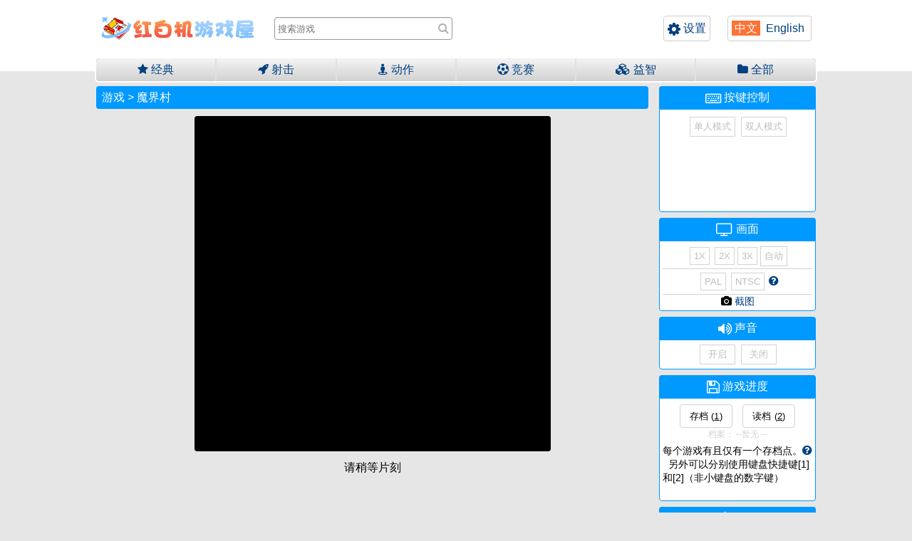

--- FILE ---
content_type: text/html; charset=UTF-8
request_url: https://nes.game.yuyangzhou.name/games/ghosts_and_goblins/zh
body_size: 5912
content:
<!DOCTYPE html>
<html lang="zh">
<head>
	<meta http-equiv="Content-Type" content="text/html; charset=utf-8">
	<meta name="viewport" content="width=device-width, shrink-to-fit=no, initial-scale=1, maximum-scale=1, user-scalable=yes">
	<link rel="canonical" href="https://nes.game.yuyangzhou.name/games/ghosts_and_goblins/zh"/>	
	<link rel="alternate" href="https://nes.game.yuyangzhou.name/games/ghosts_and_goblins/en" hreflang="en" />
	<link rel="alternate" href="https://nes.game.yuyangzhou.name/games/ghosts_and_goblins/zh" hreflang="zh" />	
	<title>魔界村 - 红白机游戏屋</title>

	<link rel="stylesheet" href="//cdnjs.cloudflare.com/ajax/libs/font-awesome/4.7.0/css/font-awesome.min.css" type="text/css">
	<link rel="stylesheet" href="/static/shared.css" type="text/css">
	<link rel="stylesheet" href="/static/site.css" type="text/css">	
	
	<style>
	body{  }
	</style>
	
	<meta property="og:type" content="article" />
	<meta property="og:site_name " content="红白机游戏屋" />
	<meta property="og:title" content="魔界村 - 红白机游戏屋" />
	<meta property="og:description" content="在线玩红白机游戏， 魔界村 ！ 网站全面适配PC、手机与平板。从此，只需要您有网络以及浏览器，就能够在线进行畅玩，随时随地享受游戏时间。" />
	<meta property="og:image" content="https://nes.game.yuyangzhou.name/img/thumbnail.png" />
	<meta itemprop="description" content="在线玩红白机游戏， 魔界村 ！ 网站全面适配PC、手机与平板。从此，只需要您有网络以及浏览器，就能够在线进行畅玩，随时随地享受游戏时间。" />
	<meta name="description" content="在线玩红白机游戏， 魔界村 ！ 网站全面适配PC、手机与平板。从此，只需要您有网络以及浏览器，就能够在线进行畅玩，随时随地享受游戏时间。">
	<link rel="stylesheet" href="/static/play-game-pc.css?t=202206" type="text/css"><script async src="https://pagead2.googlesyndication.com/pagead/js/adsbygoogle.js?client=ca-pub-1353902026604116" crossorigin="anonymous"></script></head>
<body>
<div class="main-div">
	<div class="top-background"></div>
	
	<div class="container">
	
		<header>
		
				<div class="Logo"><a href="/zh" tabindex="-1"><div class="Logo-Div plus"></div></a></div>
			
				<div class="Search-Games">
					<form class="search-form" action="/games/search/zh" target="_top"  method="post" onsubmit="return (window.onsubmit_top_search == null ? true : window.onsubmit_top_search() )" >
						<input class="search-query greedy" type="text"  inputmode="search" name="q" autocomplete="off" placeholder="搜索游戏" maxlength="16" tabindex="-1" id="txtSearchGames">
						<button class="search-submit" type="submit" tabindex="-1">
							<i class="fa fa-search" aria-hidden="true"></i>
						</button>
					</form>
				</div>
				
			   <div class="remain"></div>
				
				<div class="setting-block user-config">
					<a  tabindex="-1" href="/preferences/zh" target="_blank" class="toolbox-trigger" id="settings-selector" rel="nofollow" data-toolbox-type="settings">
						<i class="fa fa-cog" aria-hidden="true"></i> 设置					</a>
				</div>
				
				<div class="setting-block Langs">
					<a  tabindex="-1" class="Langs-zh" href="https://nes.game.yuyangzhou.name/games/ghosts_and_goblins/zh">中文</a> 
					<a  tabindex="-1" class="Langs-en" href="https://nes.game.yuyangzhou.name/games/ghosts_and_goblins/en">English</a>
				</div>
				
			</header>
		
		<div class="top-menu">
			<ul>
				<li><a href="/games/genre/classic/zh"><i class="fa fa-star" aria-hidden="true"></i> 经典</a></li>
				<li><a href="/games/genre/shoting/zh"><i class="fa fa-rocket" aria-hidden="true"></i> 射击</a></li>
				<li><a href="/games/genre/action/zh"><i class="fa fa-street-view" aria-hidden="true"></i> 动作</a></li>
				<li><a href="/games/genre/competition/zh"><i class="fa fa-futbol-o" aria-hidden="true"></i> 竞赛</a></li>
				<li><a href="/games/genre/puzzle/zh"><i class="fa fa-cubes" aria-hidden="true"></i> 益智</a></li>
				<li><a href="/games/zh"><i class="fa fa-folder" aria-hidden="true"></i> 全部</a></li>
			</ul>
		</div>
		
		<div class="main-content">
			<div id="Game_Container" class="flag_game_unstarted"><div class="Game_Area"><nav class="breadcrumbs"><ol class="list" itemscope itemtype="http://schema.org/BreadcrumbList">  <li itemprop="itemListElement" itemscope  itemtype="http://schema.org/ListItem"><a itemscope itemtype="http://schema.org/Thing"   itemprop="item" href="/games/zh" id="/games/zh"><span itemprop="name">游戏</span></a><meta itemprop="position" content="1" />  </li>  &gt;<li itemprop="itemListElement" itemscope  itemtype="http://schema.org/ListItem"><a itemscope itemtype="http://schema.org/Thing"   itemprop="item" href="">  <span itemprop="name">魔界村</span></a><meta itemprop="position" content="2" />  </li></ol></nav><div class="nes-div"><div style="position: relative;"><canvas id="nes-canvas" width="256" height="241"></canvas><div class="nes-div-ad"><div style="background-color:#000;width:100%;height:100%;"><ins class="adsbygoogle need-recreate" id="nes-div-ad-ins" style="display:block;" data-ad-client="ca-pub-1353902026604116" data-ad-slot="5533113579" data-ad-format="auto" data-full-width-responsive="true"></ins></div></div></div><div id="tip">请稍等片刻</div></div></div><div class="Game_Panel"><div class="Game_Panel_Item"><div class="item-title"><i class="fa fa-keyboard-o" aria-hidden="true"></i> 按键控制</div><div class="item-content"><div style="margin-top:4px;"></div><div class="center"><input class="new-radio" type="radio" label="单人模式" name="players_mode" id="rdPlayerMode_1" tabindex="-1" value="1" onchange="ctl_playModeChange()"><label class="lbl4radio" for="rdPlayerMode_1">单人模式</label><input class="new-radio" type="radio" label="双人模式" name="players_mode" id="rdPlayerMode_2" tabindex="-1" value="2" onchange="ctl_playModeChange()"><label class="lbl4radio" for="rdPlayerMode_2">双人模式</label></div><div class="middle_white_space"></div><div class="control_players_mode_1"><table><tbody><tr><td class="right"><b>移动:</b></td><td colspan="3"><img src="/img/icon_c_wasd.png" alt="" /> / <img src="/img/icon_c_arrows.png" alt="" /></td></tr><tr><td class="right"><b>BB:</b></td><td><span class="key">U</span></td><td class="right"><b>AA:</b></td><td><span class="key">I</span></td></tr><tr><td class="right"><b>B:</b></td><td><span class="key">J</span></td><td class="right"><b>A:</b></td><td><span class="key">K</span></td></tr><tr><td class="right" width="50px"><b>Select:</b></td><td><img src="/img/icon_c_shift.png" alt="" /></td><td class="right" width="50px"><b>Start:</b></td><td><img src="/img/icon_c_enter.png" alt="" /></td></tr></tbody></table></div><div class="control_players_mode_2"><table class="border"><thead style="display:none;"><tr><th colspan="4" class="right"><b>移动</b></th><th><b>BB & B</b></th><th><b>AA & A</b></th></tr></thead><tbody><tr><td>1P</td><td colspan="3"><img src="/img/icon_c_wasd.png" alt=""  title="移动"/></td><td class="center"><span class="key" title="BB">U</span>&nbsp;<span class="key" title="B">J</span></td><td class="center"><span class="key" title="AA">I</span>&nbsp;<span class="key"   title="A">K</span></td></tr><tr><td>2P</td><td colspan="3"><img src="/img/icon_c_arrows.png" alt=""  title="移动"/></td><td class="center"><span class="key" title="BB">Num4</span><br /><span class="key" title="B">Num1</span></td><td class="center"><span class="key" title="AA">Num5</span><br /><span class="key" title="A">Num2</span></td></tr></tbody></table><table><tbody><tr><td class="right" width="50px"><b>选择:</b></td><td><img src="/img/icon_c_shift.png" alt="" /></td><td class="right" width="50px"><b>开始:</b></td><td><img src="/img/icon_c_enter.png" alt="" /></td></tr></tbody></table></div></div></div><div class="Game_Panel_Item smaller"><div class="item-title"><i class="fa fa-tv" aria-hidden="true"></i> 画面</div><div class="item-content"><div class="game-size center"><input class="new-radio" type="radio" label="1X" value="1x"  name="game-size" tabindex="-1" id="rbGameSize_1x" onchange="ctl_gameSizeChange()"><label class="lbl4radio" for="rbGameSize_1x">1X</label><input class="new-radio" type="radio" label="2X" value="2x"  name="game-size" tabindex="-1" id="rbGameSize_2x" onchange="ctl_gameSizeChange()"><label class="lbl4radio" for="rbGameSize_2x">2X</label><input class="new-radio" type="radio" label="3X" value="3x"  name="game-size" tabindex="-1" id="rbGameSize_3x" onchange="ctl_gameSizeChange()"><label class="lbl4radio" for="rbGameSize_3x">3X</label><input class="new-radio" type="radio" label="自动" value="auto" name="game-size" tabindex="-1"  id="rbGameSize_auto" onchange="ctl_gameSizeChange()"><label class="lbl4radio" for="rbGameSize_auto">自动</label><div class="available_after_gameStarted"><span><a href="javascript:void(0);" onclick="startGameWrapper()">开始游戏</a> 之后可用</span></div> </div> <div class=" center" style="height:1px;border-bottom: 1px solid lightgray"></div> <div class="game-size center"><input class="new-radio" type="radio" label="PAL" value="PAL" name="video-mode" tabindex="-1" id="rbVideoMode_PAL" onchange="ctl_videoModeChange()"><label class="lbl4radio" for="rbVideoMode_PAL">PAL</label><input class="new-radio" type="radio" label="NTSC" value="NTSC"  name="video-mode" tabindex="-1" id="rbVideoMode_NTSC" onchange="ctl_videoModeChange()"><label class="lbl4radio" for="rbVideoMode_NTSC">NTSC</label><a style="font-size: 1.1em;margin-left:4px;" href="/faq/zh#how-to-choose-pal-or-ntsc" target="_blank"><i class="fa fa-question-circle" aria-hidden="true"></i></a> </div> <div class=" center" style="height:1px;border-bottom: 1px solid lightgray"></div> <div class=" center"><i class="fa fa-camera" aria-hidden="true"></i> <a href="javascript:void(0)" onclick="snapshotAndDownload()">截图</a> </div></div><div class="item-title"><i class="fa fa-volume-up" aria-hidden="true"></i> 声音</div><div class="item-content"> <div class="center"><input class="new-radio" type="radio" label="开启"  name="sound" tabindex="-1" id="rdSound_On" value="on"  onchange="ctl_muteChange()"><label class="lbl4radio" for="rdSound_On">开启</label><input class="new-radio" type="radio" label="关闭"  name="sound" tabindex="-1" id="rdSound_Off" value="off"  onchange="ctl_muteChange()"><label class="lbl4radio" for="rdSound_Off">关闭</label> </div></div></div><div class="Game_Panel_Item"><div class="item-title"><i class="fa fa-save" aria-hidden="true"></i> 游戏进度</div><div class="item-content"><p class="center ctl" style="margin-bottom:2px;"><button type="button" onclick="saveState()" class="button-simple">存档 (<span class="under-line">1</span>)</button> <button type="button" onclick="loadState()" class="button-simple">读档 (<span class="under-line">2</span>)</button></p><div style="text-align:center" id="saved_state_time_wrapper" class="no-saved"><span>档案：</span><span id="saved_state_time"> --暂无 -- </span></div><div style="margin-top: 6px;"></div><p>每个游戏有且仅有一个存档点。<a style="font-size: 1.1em;" href="/faq/zh#limits-of-games-state" target="_blank"><i class="fa fa-question-circle" aria-hidden="true"></i></a>&nbsp;&nbsp;另外可以分别使用键盘快捷键[1]和[2]（非小键盘的数字键）</p><div class="available_after_gameStarted"><span><a href="javascript:void(0);" onclick="startGameWrapper()">开始游戏</a> 之后可用</span></div></div></div><div class="Game_Panel_Item"><div class="item-title"><i class="fa fa-star-o" aria-hidden="true"></i> 更多</div><div class="item-content more-block "><div class="tag-div"><i class="fa fa-tags" aria-hidden="true"></i> </div><div class="white-line"></div><i class="fa fa-share-alt" aria-hidden="true"></i> 分享游戏给朋友们：<div class="ctl m-left-1m"><a href="javascript:void(0);" onclick="copyLink()" >复制链接</a><a href="javascript:void(0);" onclick="showQROfCurrentUrl()" >扫码带走</a></div><div class="white-line"></div><i class="fa fa-mobile" aria-hidden="true"></i> 使用 <a href="javascript:void(0);" onclick="jump2mobileWrapper()" >手机模式</a> 玩这个游戏。</div></div></div></div><div style="display:none;"><form method="post" id="form_mobile"><input type="hidden" name="device" value="mobile" ><input type="hidden" name="mode"  value="auto" ></form><div class="dialog_templates"><div class="inPC-ask-jump2mobile-orNot"><div class="big-block left"><div class="tbl"><div><div class="icon-cell"><i class="fa fa-info-circle" aria-hidden="true"></i></div><div>您当前正在通过电脑访问网站。</div></div><div><div></div><div>因此 [PC模式] 可能更加合适。</div></div><br /><div><div class="icon-cell"><i class="fa fa-question-circle" aria-hidden="true"></i></div><div>请选择您希望使用的模式：</div></div></div></div><div class="hr"></div><div class="btns"><button type="button" class="button-success" onclick="hideCustomDialog();startGame()">PC模式</button><button type="button" class="button-simple" onclick="jump2mobile()">手机模式</button></div></div><div class="inMobile-click-start-ask-jump2mobile"><div class="big-block left"><div class="tbl"><div><div class="icon-cell"><i class="fa fa-info-circle" aria-hidden="true"></i></div><div>您当前正在通过手机/平板访问网站。</div></div><div><div></div><div>因此 [手机模式] 可能更加合适。</div></div><br /><div><div class="icon-cell"><i class="fa fa-question-circle" aria-hidden="true"></i></div><div>请选择您希望使用的模式：</div></div></div></div><div class="hr"></div><div class="btns"><button type="button" class="button-success" onclick="jump2mobile()" >手机模式</button><button type="button" class="button-simple" onclick="hideCustomDialog();startGame()">PC模式</button></div></div></div><div class="dialog_templates"><div class="over-limit-when-save"><div class="big-block left"><div class="tbl"><div><div class="icon-cell"><i class="fa fa-warning" aria-hidden="true"></i></div><div>存档的数量已经达到 <span class="num_limit">50</span>个，存档操作无法继续。&nbsp;&nbsp;<a href="/faq/zh#limits-of-games-state" target="_blank">为何限制？</a></div></div><div class="h-1em"></div><div><div class="icon-cell"><i class="fa fa-info-circle" aria-hidden="true"></i></div><div>您可以通过以下方案进行处理，选择其中一种方案即可。</div></div></div><div class="h-1em"></div><div class="hr"></div><div class="h-1em"></div><div><b>方法A  启用以下的功能</b>：</div><div><input type="checkbox" data-prefix-id="cbxAutoOverwrite" onchange="document.getElementById('btnSave').style.visibility=this.checked ? 'visible' : 'hidden' "> <label for="cbxAutoOverwrite">达到数量限制时，自动覆盖存档最旧的游戏。</label>&nbsp;&nbsp;<button type="button" class="button-success" style="margin:.5em;visibility: hidden;" onclick="set_aow_ws()" data-prefix-id="btnSave">保存设置</button> </div><div class="h-1em"></div><div class="hr"></div><div class="h-1em"></div><div><b>方法B  删除部分游戏存档</b>  （点击图标，按提示操作）：</div><div class="game_list"> 正在加载... </div></div><div class="hr"></div><div class="btns"><button type="button" class="button-simple" onclick="hideCustomDialog()">关闭</button></div></div><div class="storage-full-when-save"><div class="big-block"><div class="big-icon"><i class="fa fa-times-circle" aria-hidden="true"></i></div><div>哎呀... 存档失败。<br />本网站的客户端存储容量（在您的浏览器）已用尽。<br /><br />需要您手动进行管理。</div></div><div class="hr"></div><div class="btns"><button type="button" class="button-success" onclick="hideCustomDialog();go2manageQuota()" >前往管理</button><button type="button" class="button-simple" onclick="hideCustomDialog()">关闭</button></div></div><div class="will-continue-and-tip-resave"><div><div class="big-icon"><i class="fa fa-info-circle" aria-hidden="true"></i></div><div>游戏将在 <span class="important-text"><span class="sec">5</span> 秒</span> 之后继续。</div><div>若需要保存刚才的游戏进度，请执行存档。</div></div></div></div></div>		</div>
		
		<div class="footer box">
		
			<div class="footer-menu">
				<a href="/zh" tabindex="-1"><div class="Logo-Div"></div></a>
				<ul>
					<li><a  tabindex="-1" href="/zh"><span class="fa fa-home" aria-hidden="true"></span> 首页</a></li>
					<li><a  tabindex="-1" href="/games/search/zh"><span class="fa fa-search" aria-hidden="true"></span> 搜索游戏</a></li>
					<li><a  tabindex="-1" href="/preferences/zh" target="_blank"><span class="fa fa-cog" aria-hidden="true"></span> 设置</a></li>
				</ul>
			</div>			
			
			<div class="footer-content">
				<div><div class="title">红白机游戏屋</div><div class="content">欢迎来到红白机游戏屋。对于大多数人而言，红白机/FC/NES游戏，应该也是你们的童年回忆吧。在这个网站里，您可以很容易找到并且重温它们。</div></div><div><div class="title">其乐无穷啊</div><div class="content">网站全面适配PC、手机与平板。从此，只需要您有网络以及浏览器，就能够在线进行畅玩，随时随地享受游戏时间。</div></div><div><div class="title">截图留念、存档读档</div><div class="content">截图功能，能够为你拍下精彩的画面。<br />存档读档功能，让您可以随时地暂停和恢复游戏。临时需要离开游戏、曾经的困难关卡，从此已经不再是问题。</div></div><div><div class="title">好游戏，齐欢享</div><div class="content">双人模式，让你们可以像曾经那样子，坐在一起快乐地玩游戏。<br />o(∩_∩)o 另外，如果您足够喜欢这个网站，那么请<a href='javascript:void(0)' onclick='copyLink()'>复制当前链接</a>，将它分享给你的玩友们吧~</div></div>
			</div>
			
			<div class="footer-links">
				<a href="/faq/zh"><i class="fa fa-question-circle" aria-hidden="true"></i> 常见问题</a>
				<!-- <a href="/about/zh">关于网站</a> -->
				<!-- <a href="/contact/zh">联系我</a> -->
				<a href="/sitemap/zh">站点地图</a>
				<a href="https://yuyangzhou.name/donate.htm" target="_blank">捐赠网站</a>
			</div>

			
			<div class="footer-copyright">
				&copy; 2021-2025 <a  tabindex="-1" href="https://nav.yuyangzhou.name" target="_blank">幻蓝工作室</a>
			</div>
			
		</div>			
	</div>	
</div>

<script src="/static/site.js" type="text/javascript"></script>
<script>window.I18N["site_name"]="红白机游戏屋";window.I18N["loading_dots"]="正在加载...";window.I18N["failed_create_audio"]="抱歉，无法创建音频对象，接下来将无法播放游戏的声音。\n\n若希望恢复声音，您可以尝试关闭正在播放声音的其它网页，然后刷新本网页。";window.I18N["incomplete_last_save"]="上一次的保存操作未完成";window.I18N["save_success"]="存档成功";window.I18N["save_failed"]="存档失败";window.I18N["load_success"]="读档成功";window.I18N["load_failed"]="读档失败";window.I18N["confirm_del_gs_left"]="是否删除";window.I18N["confirm_del_gs_right"]="的游戏存档？";window.I18N["start_game"]="开始游戏";window.I18N["enjoy_your_time"]="玩得开心~ o(∩_∩)o";</script>
<script type="text/javascript" src="/static/lz-string.min.js"></script>
<script type="text/javascript" src="/static/gameState.js"></script>
<script type="text/javascript" src="/static/userData.js"></script>
<script type="text/javascript" src="/static/PageVisibilityEvent.min.js"></script>
<script type="text/javascript" src="/static/play-game-core.js"></script>
<script type="text/javascript">window.gameStarted = false;  window.game_id = 'ghosts_and_goblins';window.clipToTvSize = '1';window.slo = 33;</script>
<script type="text/javascript" src="/static/play-game-pc.js"></script>
<script type="text/javascript" src="https://dynamic-cdn.yuyangzhou.name/nes.game/static/jsnes.min.js"></script>
<script type="text/javascript">
	detectInited();	
</script><script>if (window.push_ads){push_ads(document.querySelectorAll("ins.adsbygoogle").length);}</script><script async src="//yuyangzhou.name/script/bill_allow.js" type="text/javascript"></script><script async src="/static/statistics.js" type="text/javascript"></script>
<iframe style="display:block" width="0" height="0" frameborder="0" scrolling="no" src="/appcache/offline-support-https-only.html"></iframe>
</body>
</html>

--- FILE ---
content_type: text/html; charset=utf-8
request_url: https://www.google.com/recaptcha/api2/aframe
body_size: 247
content:
<!DOCTYPE HTML><html><head><meta http-equiv="content-type" content="text/html; charset=UTF-8"></head><body><script nonce="dFBXjr1Cz8ycTuetBgqsag">/** Anti-fraud and anti-abuse applications only. See google.com/recaptcha */ try{var clients={'sodar':'https://pagead2.googlesyndication.com/pagead/sodar?'};window.addEventListener("message",function(a){try{if(a.source===window.parent){var b=JSON.parse(a.data);var c=clients[b['id']];if(c){var d=document.createElement('img');d.src=c+b['params']+'&rc='+(localStorage.getItem("rc::a")?sessionStorage.getItem("rc::b"):"");window.document.body.appendChild(d);sessionStorage.setItem("rc::e",parseInt(sessionStorage.getItem("rc::e")||0)+1);localStorage.setItem("rc::h",'1763236039207');}}}catch(b){}});window.parent.postMessage("_grecaptcha_ready", "*");}catch(b){}</script></body></html>

--- FILE ---
content_type: text/css
request_url: https://nes.game.yuyangzhou.name/static/shared.css
body_size: 75
content:
*{
	box-sizing: border-box;
}



html body, html:lang(en) body{
	font-family: -apple-system, BlinkMacSystemFont, "Segoe UI", Roboto, Ubuntu,"Helvetica Neue", Helvetica, Arial, "Noto Sans", sans-serif;
}
html:lang(zh) body{
	font-family: "PingFang SC", "Hiragino Sans GB", "Heiti SC", "Microsoft YaHei", "WenQuanYi Micro Hei", "Source Han Sans CN", sans-serif;
}

.important-text{
	color:#FE7235;
}

.scale-show{
	-moz-animation:scale-show .3s;
	-webkit-animation: scale-show .3s;
	-o-animation:scale-show .3s;
	animation: scale-show .3s;
}
@-moz-keyframes scale-show{
	0%{transform:scale(.8)} 100%{transform:scale(1)}
}
@-webkit-keyframes scale-show{
	0%{transform:scale(.8)} 100%{transform:scale(1)}
}
@-o-keyframes scale-show{
	0%{transform:scale(.8)} 100%{transform:scale(1)}
}
@keyframes scale-show{
	0%{transform:scale(.8)} 100%{transform:scale(1)}
}





--- FILE ---
content_type: text/css
request_url: https://nes.game.yuyangzhou.name/static/site.css
body_size: 2347
content:
* {
	box-sizing: border-box;
}

body{
	margin: 0; padding: 0;
	min-width: 320px;
	background-color: #E6E6E6;
}
.container{
	max-width: 1014px;
	margin: 0 auto;
}

.main-content{
	padding: 5px 2px;
}

.top-background{
	width: 100%;
	height: 100px;
	background-color: #FFFFFF;
	position: absolute;
	z-index: -10;
}
header{
	background-color: #FFFFFF;
	width: 100%;
	height: 80px;
	display: flex;
	align-items: center;
}
header > div{
	margin:0 12px;
}
header > .remain{
	height: 80px;
	display: flex;
	flex-direction: column;
	flex-grow: 1;
	margin:0;
}
header > div:first-child{
	margin-left: 8px;
}
header > div:last-child{
	margin-right: 8px;
}
header img{
	vertical-align: middle;
}

.Logo-Div{
	width: 220px;
	height: 34px;	
	background: url('/img/logo-en.png');
	float: left;
}
html:lang(zh) .Logo-Div{
	background: url('/img/logo-zh.png');
}
.Logo-Div.plus{
	background: url('/img/logo-en-plus.png');
}
html:lang(zh) .Logo-Div.plus{
	background: url('/img/logo-zh-plus.png');
}


header .setting-block{
	border:1px solid #CECECE;
	border-radius: 4px;
	padding: 5px;
}

.Langs .Langs-zh, .Langs .Langs-en{
	padding: 2px 4px;
}
.user-config, .Langs{		
	line-height: 1.5em;
}
.user-config .fa{
	vertical-align: middle;
	font-size: 1.3em;
}
html:lang(zh) .setting-block .Langs-zh, html:lang(en) .setting-block .Langs-en{
   background-color: #FE7235;
	color: #FFF;
}

a{
	color: #004080;
	text-decoration: none;
}

a:hover{
	color: #0156B4;
}
.Langs a:hover, .new-radio:hover, .game-icon:hover img, .user-icon:hover img{
	-webkit-box-shadow: 0 2px 6px rgba(0,0,0,.3);
	-moz-box-shadow: 0 2px 6px rgba(0,0,0,.3);
	box-shadow: 0 2px 6px rgba(0,0,0,.3);
}


header .search-form {
	width: 250px;
}
input.greedy {
	width: 100%;
}

input.text, input[type=email], input[type=password], input[type=text], input[type=url], textarea {
	padding: 0 4px;
	border: 1px solid #999;
	-webkit-box-shadow: inset 0 2px 2px rgba(0,0,0,.05);
	-moz-box-shadow: inset 0 2px 2px rgba(0,0,0,.05);
	box-shadow: inset 0 2px 2px rgba(0,0,0,.05);
	max-width: 100%;
	min-height: 32px;
	border-radius: 4px;
	background: #fff;
}

.search-form {
	position: relative;
}
.search-form button {
	position: absolute;
	font-size: 1em;
	top: 0px;
	right: 5px;
	background: transparent;
	color: #b3b3b3;
	border: none;
	padding: 0;
	-webkit-box-shadow: none;
	-moz-box-shadow: none;
	box-shadow: none;
	text-align: center;
	line-height: 2em;
	cursor: pointer;
}

.box {
	position: relative;
	border: 2px solid #fff;
	border-radius: 4px;
	background: #fff;
	text-align: left;
}

.footer-menu{
	background: #09f;
	padding: 16px 8px;
	min-height: 64px;
	border-radius: 4px;
}

.footer-menu ul {
	padding: 0;
	margin: 0;
	float: right;
}
.footer-menu li {
	list-style-type: none;
	margin: 0;
	display: inline-block;
	padding: 0 8px;
}
.footer-menu  li a {
	display: block;
	font-weight: 600;
	line-height: 32px;
	color: #fff;
	font-size: .9em;
}
.footer-menu  li a:hover {
	color: #0156B4
}
.footer-menu  li a .fa{
	font-size: 1.1em;
}


.footer-links {
	padding: .25em 1em 1em;
	text-align: center;
}
.footer-links a{
	margin: .25em .5em;
	display:inline-block;
	font-size:.8em;
}


.footer-content{
    margin-top: .5em;
}
.footer-content > div{
	display:inline-block;
	vertical-align: top;
	padding: 1em;
	width:50%;
}
.footer-content  .title{
	font-weight:bold;	
}
.footer-content  .content{
	font-size:.8em;
	opacity:.8;
	margin-top: .5em;
}

.footer-copyright{
	text-align: center;	
	color: #666666;
	font-size: .8em;
}

.fa {		
	min-width: .85em;
}


.top-menu{
	background-color: #D4D4D4;		
	border: 2px solid #fff;
	border-radius: 6px;
}	
.top-menu ul {
	padding: 0;
	margin: 0;
	width: 100%;
	display: flex;
	flex-wrap: wrap;
}
.top-menu li {
	background: linear-gradient(#F4F4F4, #D2D2D2);
	list-style-type: none;
	margin: 0;
	display: inline-block;
	padding: 0;
	width: 16.66%;
	text-align: center;
	border-left:1px solid #E1E1E1;
	border-right:1px solid #E1E1E1;
	box-sizing: border-box;
}
.top-menu li:first-child{
	border-left: none;
	border-top-left-radius: 6px;
	border-bottom-left-radius: 6px;
}
.top-menu li:last-child {
	border-right: none;
	border-top-right-radius: 6px;
	border-bottom-right-radius: 6px;
}
.top-menu  li a {
	display: block;
	line-height: 32px;
	font-size: 1em;
}
.top-menu  li:hover {
	background-color: #1E92E0;
	background: linear-gradient(#38ACFA, #0175C3);
}
.top-menu  li a:hover {
	color: #fff;		
}

.breadcrumbs{
	background: #09f;
	border-radius: 4px;
	line-height: 32px;
	height: 32px;
	padding: 0 0 0 8px;
	color: #fff;
	text-align: left;
}
.breadcrumbs li{
  display: inline;
}
.breadcrumbs ol{
  display: inline;
  padding-left: 0;
}
.breadcrumbs a{
	color: #FFF;
}
.breadcrumbs a:hover {
	color: #0156B4
}
.breadcrumbs li:last-child a{
  pointer-events: none;
  text-decoration: none;
  color: #FFF;
}

	
input[type="radio"].new-radio{
	-webkit-appearance: none;
	-moz-appearance: none;
	-ms-appearance: none;
	-o-appearance: none;
	appearance: none;
	background: #fff;
	color: #bdbdbd;
	cursor: pointer;
	border:1px solid lightgrey;
}
input[type="radio"].new-radio:checked{
  background: #FE7235;
  color: #fff;
}
input[type="radio"].new-radio:before {
	content: attr(label);
	display: inline-block;
	text-align: center;
}






.button-success,
.button-error,
.button-warning,
.button-secondary,
.button-simple {
	display: inline-block;
   white-space: nowrap;
   vertical-align: middle;
   text-align: center;
   cursor: pointer;
   padding: .5em 1em; 
   box-sizing: border-box;
   letter-spacing: 0.01em;
   margin: 0;
   border: transparent;

	color: white;
	border-radius: 4px;
	text-shadow: 0 1px 1px rgba(0, 0, 0, 0.2);
}
.button-success:hover,
.button-error:hover,
.button-warning:hover,
.button-secondary:hover,
.button-simple:hover{
	background-image: -webkit-gradient(linear, left top, left bottom, from(transparent), color-stop(40%, rgba(0,0,0, 0.05)), to(rgba(0,0,0, 0.10)));
   background-image: linear-gradient(transparent, rgba(0,0,0, 0.05) 40%, rgba(0,0,0, 0.10));
}	

.button-success {
	background: #1CB841;
}
.button-error {
	background: #CA3C3C; 
}
.button-warning {
	background: #DF7514;
}
.button-secondary {
	background: #42B8DD;
}
.button-simple {
	color:#000;
	color:initial;
	background-color: #fff;
   border: 1px solid #D3D3D3;
   text-shadow: none;
}



.games-item-block{
	display: inline-block;
	vertical-align: top;
}
.games-item-block > div{
	box-sizing: border-box;
	padding:5px 10px;
}
.games-item-block .image{
	image-rendering: crisp-edges;
	image-rendering: -moz-crisp-edges;          /* Firefox */
	image-rendering: -o-crisp-edges;            /* Opera */
	image-rendering: -webkit-optimize-contrast; /* Webkit (non-standard naming)*/	
	background-color: #EEE7DF;
   background-image: linear-gradient(to bottom right, #EEE7DF, #DBCBBE); /* fallback */
	background-size: cover;
	background-repeat: no-repeat;
   min-width: 64px;
   min-height: 60px;
   border-radius: 8px;
   width:100%;
}
.games-item-block  .name{
	text-align: center;
	display:block;
	text-overflow: ellipsis;
   white-space: nowrap;
   overflow: hidden;
}
.games-item-block:hover{
    margin: -1px 0 1px;
}
.games-item-block .image:hover{
    box-shadow: 0 2px 6px rgba(0,0,0,.3);	
}
.games-item-block.no-game{
	cursor: not-allowed;
}
.games-item-block.no-game .image{
	border: 1px dashed #004080;
	opacity: .5;
	display: inline-flex;
   align-items: center;
}

#CustomDialog .hr{
	width: 100%;	
	left: 0;
	position: absolute;	
	border-bottom:1px solid #eee;
}


.title-with-line{
	display: flex;
}
.title-with-line > *{
	display: inline-block;
}
.title-with-line:after{
	content:'';
	display:block;
	border-bottom: 1px solid gray;
   margin: .75em 0 .75em 1em;
	flex-grow: 1;
   flex-direction: column;
}




@media screen and (max-width: 1000px) {
	header > div{ margin:0 10px; }
	header .search-form { width: 220px; }
}		
@media screen and (max-width: 800px) {
	header > div{ margin:0 6px; }
	header .search-form { width: 180px; }
}	
@media screen and (max-width: 720px) {
	.user-config{ display:none; }
	
	.top-menu li {
		width: 33.33%;
	}			
	.top-menu li:first-child{
		border-top-left-radius: 6px;
		border-bottom-left-radius: 0;
	}
	.top-menu li:nth-child(4){
		border-top-left-radius: 0;
		border-bottom-left-radius: 6px;
		border-left:0;
	}	
	.top-menu li:nth-child(3){
		border-top-right-radius: 6px;
		border-bottom-right-radius: 0;
		border-right:0;
	}
	.top-menu li:last-child {
		border-top-right-radius: 0;
		border-bottom-right-radius: 6px;
	}			
	.top-menu li:nth-child(1),.top-menu li:nth-child(2),.top-menu li:nth-child(3){
		border-bottom: 1px solid #E1E1E1;
	}
	.top-menu li:nth-child(4),.top-menu li:nth-child(5),.top-menu li:nth-child(6){
		border-top: 1px solid #E1E1E1;
	}
}
@media screen and (max-width: 580px) {
	.Search-Games{ display:none; }
	.footer-menu .Logo-Div, .footer-menu ul { float: none; float:initial; }
	.footer-menu ul{ margin-top: 10px;}
	.footer-menu  li a{ font-size: 1em; }
}
@media screen and (max-width: 480px) {
	.top-menu li {
		width: 50%;
	}			
	.top-menu li:first-child{
		border-top-left-radius: 6px;
		border-bottom-left-radius: 0;
	}
	.top-menu li:nth-child(5){
		border-top-left-radius: 0;
		border-bottom-left-radius: 6px;
		border-left:0;
	}	
	.top-menu li:nth-child(2){
		border-top-right-radius: 6px;
		border-bottom-right-radius: 0;
		border-right:0;
	}
	.top-menu li:last-child {
		border-top-right-radius: 0;
		border-bottom-right-radius: 6px;
	}			
	.top-menu li:nth-child(1), .top-menu li:nth-child(2), .top-menu li:nth-child(3), .top-menu li:nth-child(4){
		border-bottom: 1px solid #E1E1E1;
	}
	.top-menu li:nth-child(3), .top-menu li:nth-child(4), .top-menu li:nth-child(5), .top-menu li:nth-child(6){
		border-top: 1px solid #E1E1E1;
	}
	.top-menu li:nth-child(3){
		border-left: 0;
		border-right: 1px solid #E1E1E1;
		border-radius: 0;
	}
	.top-menu li:nth-child(4){
		border-left: 1px solid #E1E1E1;
		border-right: 0;
		border-radius: 0;
	}
}
@media screen and (max-width: 360px) {
	.footer-menu  li a{ font-size: .9em; }
}


@media screen and (max-width: 680px) {
	.footer-content > div{width: 100%;}
}


--- FILE ---
content_type: text/css
request_url: https://nes.game.yuyangzhou.name/static/play-game-pc.css?t=202206
body_size: 1924
content:

.item-content .new-radio{
	min-width: 50px;
	padding: 4px 5px;
	text-align: center;
}
.game-size .new-radio{
	min-width: 20px;
	margin: 3px 2px;
}
.game-size .new-radio:first-child{
	margin: 5px;
}

#Game_Container{
	display: flex;
}

.Game_Area{
	flex-grow: 1;
	flex-direction: column;
	margin-right: 15px;
	max-width: -moz-calc(100vw - 256px);
	max-width: -webkit-calc(100vw - 256px);
	max-width: -o-calc(100vw - 256px);
	max-width: calc(100vw - 256px);
}

.Game_Panel{
	min-width: 220px;
	max-width: 220px;
}

.nes-div{
	margin: 10px auto;
	max-width: 100%;
}
.nes-div-ad{
	display: none;
	justify-content: center; 
	align-items: center; 
	position: absolute; 
	left:45px; top:40px; right:45px; bottom:45px; 
	background-color:#000;
	background-size: cover;
}
.flag_game_unstarted .nes-div-ad{
	display: flex;
}

#nes-canvas{
	width: 100%; 
	background-color: #000;
	border-radius: 4px;
	
  image-rendering: optimizeSpeed;             /* Older versions of FF          */
  image-rendering: -moz-crisp-edges;          /* FF 6.0+                       */
  image-rendering: -webkit-optimize-contrast; /* Safari                        */
  image-rendering: -o-crisp-edges;            /* OS X & Windows Opera (12.02+) */
  image-rendering: pixelated;                 /* Awesome future-browsers       */
  -ms-interpolation-mode: nearest-neighbor;   /* IE                            */
}

#tip{
	min-height: 1.5em;
	text-align: center;
	margin: 9px 0 12px;
}

.game-size-1x .nes-div{
	width: 256px;
}
.game-size-2x .nes-div{
	width: 512px;
}
.game-size-3x .nes-div{
	width: 768px;
}
.game-size-auto .nes-div{
	width: 100%;
}
.flag_game_unstarted .nes-div{
	max-width: 500px;
	width: 100%;
}
.available_after_gameStarted{
		display:none;
}
.flag_game_unstarted .available_after_gameStarted{
	display: block;
	opacity:0;
	position: absolute;
	left:0; right:0; top:0; bottom:0;z-index: 10;
	display: flex; justify-content: center; align-items: center; text-align: center;
	background-color: rgba(255,255,255,0.85);
	cursor: not-allowed;
	font-weight: bold;
	-moz-user-select:none;
	-webkit-user-select:none;
	-ms-user-select:none;
	-khtml-user-select:none;
	-o-user-select:none;
	user-select:none;
}
.flag_game_unstarted .available_after_gameStarted:hover{
	opacity: 1;	
}
.available_after_gameStarted a{
	color: #FE7235;
}

.Game_Panel_Item{
	min-width: 220px;
	max-width: 220px;
}

.Game_Panel_Item .item-title{
	width:100%;
	background: #09f;
	border-top-left-radius: 4px;
	border-top-right-radius: 4px;
	line-height: 32px;
	height: 32px;
	color: #fff;
	text-align: center;
}

.Game_Panel_Item .item-content{
	width:100%;
	min-height: 145px;
	background: #FFF;
	border: 1px solid #09f;
   box-sizing: border-box;
   margin-bottom: 8px;
	padding: 3px 4px;
	font-size: .9em;
	position: relative;
	border-bottom-left-radius: 4px;
	border-bottom-right-radius: 4px;
}
.Game_Panel_Item.smaller .item-content{
	min-height: 42px;
}
.Game_Panel_Item .middle_white_space{ 
	margin-top:8px; 
}	


.item-content p{
	margin: 5px 0;
}

.item-content .m-left-1m{
	margin-left: 1em;
}
.item-content .m-left-small{
	margin-left: .6em;
}
.item-content .center{
	text-align: center;
}
.item-content .left{
	text-align: left;
}
.item-content .right{
	text-align: right;
}

.item-content .ctl a, .item-content .ctl button{
	display: inline-block;
	margin-right: 10px;
}
.item-content .ctl a:last-child, .item-content .ctl button:last-child{
	margin-right: 0;
}

.item-title .fa{
	vertical-align: middle;
	font-size: 1.3em;
}

span.key{
	 border: 1px solid #09f;
    border-radius: 4px;
    padding: 0 1px;
    border-bottom-width: 2px;
    font-size: 11px;
    line-height: 16px;
    max-height: 16px;
    min-width: 15px;
    display: inline-block;
    text-align: center;
	 color: #09f;
    font-weight: bold;
	-moz-user-select:none;
	-webkit-user-select:none;
	-ms-user-select:none;
	-khtml-user-select:none;
	-o-user-select:none;
	user-select:none;
}

.item-content table{
	border-collapse:collapse;
	border: none;
	width: 100%;
}
.item-content table th, .item-content table td {
	padding:0 3px;
}
.item-content table th > * , .item-content table td  > * {
	vertical-align: middle;
}
.item-content table.border tr{
	border-top:1px solid lightgray;
	border-bottom:1px solid lightgray;
}
.item-content table.border thead tr{
	border-top: none;
}


.item-content .lbl4radio{
	display:none;
	vertical-align:middle;
}
/* IE 10+ Only */
@media screen and (-ms-high-contrast: active), (-ms-high-contrast: none) {
	.item-content .lbl4radio{
		display: inline-block;
		margin-right: .5em;
	}
	.item-content .new-radio{
		min-width: 8px;
		margin:0 !important;
		padding:0;
		min-height:1em;
		border:none;
		vertical-align:middle;
	}
	.item-content input[type='radio']:checked.new-radio + label {
		background: #FE7235;
		color: #000;
	}
}



.control_players_mode_1, .control_players_mode_2{
	display:none;
	height:94px;
}
.flag_player_mode_1 .control_players_mode_1{
	display:block;
}
.flag_player_mode_2 .control_players_mode_2{
	display:block;
}
.control_players_mode_1 table tr, .control_players_mode_2  table tr{
	line-height: 1.5em;
}



#tip .tip_normal{
	color: #000;
}
#tip .tip_success{
	color: #1CB841;
}
#tip .tip_failed{
	color: #CA3C3C;
}
#tip .tip_warn{
	color: #DF7514;
}


.Game_Panel_Item .more-block .white-line{
	margin-top: 14px;
}
.Game_Panel_Item .more-block.has-tags .white-line{
	margin-top: 10px;
}
.Game_Panel_Item .more-block .tag-div{
	display: none;
	margin-top: 5px;
}
.Game_Panel_Item .more-block.has-tags .tag-div{
	display: block;
}

.under-line{
	text-decoration: underline;
}



#saved_state_time_wrapper{
	color: #1CB841;
	font-size: .8em;
}
#saved_state_time_wrapper.no-saved{
	color: #D2D2D2;
}


#CustomDialog .big-block{	
	display:inline-block;
	margin: .5em 0;
}
#CustomDialog .left{
	text-align:left;
}
#CustomDialog .tbl{
	display: table;
}
#CustomDialog .tbl > div{
	display: table-row;
}
#CustomDialog .tbl > div > div{
	display: table-cell;
}
#CustomDialog .tbl .icon-cell{
	width:1em;
	padding-right:.5em;
}

#CustomDialog .btns{
	margin-top: .5em;
}
#CustomDialog .btns button{
	margin:.5em 1em;
}
#CustomDialog .big-icon{	
	font-size: 3em;
   margin-bottom: .1em;
}
#CustomDialog .h-1em{
	height:1em;
}
	
#CustomDialog .fa-info-circle{
	color:#5C92E0;
}
#CustomDialog .fa-question-circle{
	color:#DF7514;
}
#CustomDialog .fa-times-circle{
	color:#CA3C3C;
}
#CustomDialog .fa-warning{
	color:#F7C700;
}





#btnLoad{
	-webkit-animation: blinkerLoadBtn 2s step-start infinite;
	-moz-animation: blinkerLoadBtn 2s step-start infinite;
	-o-animation: blinkerLoadBtn 2s step-start infinite;
	animation: blinkerLoadBtn 2s step-start infinite;
	padding: .6em 2em;
}
@-moz-keyframes blinkerLoadBtn {
    50% { background-color: #1CB841; }  
  100% { background-color: #22DD4D; }  
}
@-webkit-keyframes blinkerLoadBtn {
    50% { background-color: #1CB841; }  
  100% { background-color: #22DD4D; }  
}
@-o-keyframes blinkerLoadBtn {
    50% { background-color: #1CB841; }  
  100% { background-color: #22DD4D; }  
}
@keyframes blinkerLoadBtn {
    50% { background-color: #1CB841; }  
  100% { background-color: #22DD4D; }  
}	



@media screen and (max-width: 520px) {
	#Game_Container{ display: block; }
	.Game_Panel{ min-width: 100%; max-width: 100%; display: flex;  flex-wrap: wrap; }
	.Game_Area { margin-right: 0; max-width:100%; }
	.Game_Panel .Game_Panel_Item{ width: 45%; min-width:45%; margin: 0 auto;}
	.control_players_mode_1, .control_players_mode_2{ height:121px; }
	.control_players_mode_1 table tr, .control_players_mode_2  table tr{ line-height: 2.0em;}	
	.Game_Panel_Item .item-content{ min-height: 162px; }
	.Game_Panel_Item .middle_white_space{ margin-top:18px; }	
}	

@media screen and (max-width: 405px) {
	.Game_Panel .Game_Panel_Item{ min-width:220px; }
	.control_players_mode_1, .control_players_mode_2{ height:94px; }
	.control_players_mode_1 table tr, .control_players_mode_2  table tr{ line-height: 1.5em;}	
	.Game_Panel_Item .item-content{ min-height: 145px; }
	.Game_Panel_Item .middle_white_space{ margin-top:8px; }	
}


--- FILE ---
content_type: application/javascript
request_url: https://nes.game.yuyangzhou.name/static/PageVisibilityEvent.min.js
body_size: 163
content:
/* https://github.com/DoraemonYu/JS-PageVisibilityEvent */
var PageVisibilityEvent=function(){function a(c){var g={focus:"visible",focusin:"visible",pageshow:"visible",blur:"hidden",focusout:"hidden",pagehide:"hidden"};c=c||window.event;e=c.type in g?g[c.type]:this[b]?"hidden":"visible";!0===f&&null!=d&&"function"===typeof d&&d("visible"==e)}var d=void 0,f=!0,e="visible";this._setCallback=function(c){d=c};this._disable=function(){f=!1};this._enable=function(){f=!0};this._getIsAtivceNow=function(){return"visible"==e};var b="hidden";b in document?document.addEventListener("visibilitychange",a):(b="mozHidden")in document?document.addEventListener("mozvisibilitychange",a):(b="webkitHidden")in document?document.addEventListener("webkitvisibilitychange",a):(b="msHidden")in document?document.addEventListener("msvisibilitychange",a):"onfocusin"in document?document.onfocusin=document.onfocusout=a:window.onpageshow=window.onpagehide=window.onfocus=window.onblur=a;void 0!==document[b]&&a({type:1==document[b]?"blur":"focus"})};PageVisibilityEvent.prototype.SetCallback=function(a){this._setCallback(a)};PageVisibilityEvent.prototype.Disable=function(){this._disable()};PageVisibilityEvent.prototype.Enable=function(){this._enable()};PageVisibilityEvent.prototype.GetIsAtivceNow=function(){return this._getIsAtivceNow()};

--- FILE ---
content_type: application/javascript
request_url: https://yuyangzhou.name/script/bill_allow.js
body_size: 351
content:
(function(){function g(){var a=b.createElement("script");a.type="text/javascript";a.async=!0;a.src="https://fundingchoicesmessages.google.com/i/pub-1353902026604116?ers=1";(b.body||b.documentElement).appendChild(a);(function(){function c(){if(!h.frames.googlefcPresent)if(b.body){var d=b.createElement("iframe");d.style="width:0;height:0;border:none;z-index:-1000;left:-1000px;top:-1000px;";d.style.display="none";d.name="googlefcPresent";b.body.appendChild(d)}else setTimeout(c,0)}c()})()}var b=document,h=window,e=0,f=0,k=h.my_allow_ad||{};(function(a,c){e=a||0;wait_default=0==e?2E3:0;f=c||0})(k.mode,k.wait);switch(e){case 0:setTimeout(function(){var a=b.querySelector("ins.adsbygoogle");null!=a&&0>=a.innerHTML.replace(/\s/g,"").length&&g()},f);break;case 1:setTimeout(g,f)}})();

--- FILE ---
content_type: application/javascript; charset=utf-8
request_url: https://dynamic-cdn.yuyangzhou.name/nes.game/static/jsnes.min.js
body_size: 22618
content:
!function(t,s){"object"==typeof exports&&"object"==typeof module?module.exports=s():"function"==typeof define&&define.amd?define("jsnes",[],s):"object"==typeof exports?exports.jsnes=s():t.jsnes=s()}("undefined"!=typeof self?self:this,function(){return function(t){function s(e){if(i[e])return i[e].exports;var h=i[e]={i:e,l:!1,exports:{}};return t[e].call(h.exports,h,h.exports,s),h.l=!0,h.exports}var i={};return s.m=t,s.c=i,s.d=function(t,i,e){s.o(t,i)||Object.defineProperty(t,i,{configurable:!1,enumerable:!0,get:e})},s.n=function(t){var i=t&&t.__esModule?function(){return t.default}:function(){return t};return s.d(i,"a",i),i},s.o=function(t,s){return Object.prototype.hasOwnProperty.call(t,s)},s.p="",s(s.s=3)}([function(t,s){t.exports={copyArrayElements:function(t,s,i,e,h){for(var r=0;r<h;++r)i[e+r]=t[s+r]},copyArray:function(t){return t.slice(0)},fromJSON:function(t,s){for(var i=0;i<t.JSON_PROPERTIES.length;i++)t[t.JSON_PROPERTIES[i]]=s[t.JSON_PROPERTIES[i]]},toJSON:function(t){for(var s={},i=0;i<t.JSON_PROPERTIES.length;i++)s[t.JSON_PROPERTIES[i]]=t[t.JSON_PROPERTIES[i]];return s}}},function(t,s){var i=function(){this.state=new Array(8);for(var t=0;t<this.state.length;t++)this.state[t]=64};i.BUTTON_A=0,i.BUTTON_B=1,i.BUTTON_SELECT=2,i.BUTTON_START=3,i.BUTTON_UP=4,i.BUTTON_DOWN=5,i.BUTTON_LEFT=6,i.BUTTON_RIGHT=7,i.prototype={buttonDown:function(t){this.state[t]=65},buttonUp:function(t){this.state[t]=64}},t.exports=i},function(t,s){var i=function(){this.pix=new Array(64),this.fbIndex=null,this.tIndex=null,this.x=null,this.y=null,this.w=null,this.h=null,this.incX=null,this.incY=null,this.palIndex=null,this.tpri=null,this.c=null,this.initialized=!1,this.opaque=new Array(8)};i.prototype={setBuffer:function(t){for(this.y=0;this.y<8;this.y++)this.setScanline(this.y,t[this.y],t[this.y+8])},setScanline:function(t,s,i){for(this.initialized=!0,this.tIndex=t<<3,this.x=0;this.x<8;this.x++)this.pix[this.tIndex+this.x]=(s>>7-this.x&1)+((i>>7-this.x&1)<<1),0===this.pix[this.tIndex+this.x]&&(this.opaque[t]=!1)},render:function(t,s,i,e,h,r,n,a,o,l,p,u,m){if(!(r<-7||r>=256||n<-7||n>=240))if(this.w=e-s,this.h=h-i,r<0&&(s-=r),r+e>=256&&(e=256-r),n<0&&(i-=n),n+h>=240&&(h=240-n),l||p)if(l&&!p)for(this.fbIndex=(n<<8)+r,this.tIndex=7,this.y=0;this.y<8;this.y++){for(this.x=0;this.x<8;this.x++)this.x>=s&&this.x<e&&this.y>=i&&this.y<h&&(this.palIndex=this.pix[this.tIndex],this.tpri=m[this.fbIndex],0!==this.palIndex&&u<=(255&this.tpri)&&(t[this.fbIndex]=o[this.palIndex+a],this.tpri=3840&this.tpri|u,m[this.fbIndex]=this.tpri)),this.fbIndex++,this.tIndex--;this.fbIndex-=8,this.fbIndex+=256,this.tIndex+=16}else if(p&&!l)for(this.fbIndex=(n<<8)+r,this.tIndex=56,this.y=0;this.y<8;this.y++){for(this.x=0;this.x<8;this.x++)this.x>=s&&this.x<e&&this.y>=i&&this.y<h&&(this.palIndex=this.pix[this.tIndex],this.tpri=m[this.fbIndex],0!==this.palIndex&&u<=(255&this.tpri)&&(t[this.fbIndex]=o[this.palIndex+a],this.tpri=3840&this.tpri|u,m[this.fbIndex]=this.tpri)),this.fbIndex++,this.tIndex++;this.fbIndex-=8,this.fbIndex+=256,this.tIndex-=16}else for(this.fbIndex=(n<<8)+r,this.tIndex=63,this.y=0;this.y<8;this.y++){for(this.x=0;this.x<8;this.x++)this.x>=s&&this.x<e&&this.y>=i&&this.y<h&&(this.palIndex=this.pix[this.tIndex],this.tpri=m[this.fbIndex],0!==this.palIndex&&u<=(255&this.tpri)&&(t[this.fbIndex]=o[this.palIndex+a],this.tpri=3840&this.tpri|u,m[this.fbIndex]=this.tpri)),this.fbIndex++,this.tIndex--;this.fbIndex-=8,this.fbIndex+=256}else for(this.fbIndex=(n<<8)+r,this.tIndex=0,this.y=0;this.y<8;this.y++){for(this.x=0;this.x<8;this.x++)this.x>=s&&this.x<e&&this.y>=i&&this.y<h&&(this.palIndex=this.pix[this.tIndex],this.tpri=m[this.fbIndex],0!==this.palIndex&&u<=(255&this.tpri)&&(t[this.fbIndex]=o[this.palIndex+a],this.tpri=3840&this.tpri|u,m[this.fbIndex]=this.tpri)),this.fbIndex++,this.tIndex++;this.fbIndex-=8,this.fbIndex+=256}},isTransparent:function(t,s){return 0===this.pix[(s<<3)+t]},toJSON:function(){return{opaque:this.opaque,pix:this.pix}},fromJSON:function(t){this.opaque=t.opaque,this.pix=t.pix}},t.exports=i},function(t,s,i){t.exports={Controller:i(1),NES:i(4)}},function(t,s,i){var e=i(5),h=i(1),r=i(6),n=i(7),a=i(8),o=function(t){if(this.opts={onFrame:function(){},onAudioSample:null,onStatusUpdate:function(){},onBatteryRamWrite:function(){},preferredFrameRate:60,emulateSound:!0,sampleRate:48000},void 0!==t){var s;for(s in this.opts)void 0!==t[s]&&(this.opts[s]=t[s])}this.frameTime=1e3/this.opts.preferredFrameRate,this.ui={writeFrame:this.opts.onFrame,updateStatus:this.opts.onStatusUpdate},this.cpu=new e(this),this.ppu=new r(this),this.papu=new n(this),this.mmap=null,this.controllers={1:new h,2:new h},this.ui.updateStatus("Ready to load a ROM."),this.frame=this.frame.bind(this),this.buttonDown=this.buttonDown.bind(this),this.buttonUp=this.buttonUp.bind(this),this.zapperMove=this.zapperMove.bind(this),this.zapperFireDown=this.zapperFireDown.bind(this),this.zapperFireUp=this.zapperFireUp.bind(this)};o.prototype={fpsFrameCount:0,romData:null,reset:function(){null!==this.mmap&&this.mmap.reset(),this.cpu.reset(),this.ppu.reset(),this.papu.reset(),this.lastFpsTime=null,this.fpsFrameCount=0},frame:function(){this.ppu.startFrame();var t=0,s=this.opts.emulateSound,i=this.cpu,e=this.ppu,h=this.papu;t:for(;;)for(0===i.cyclesToHalt?(t=i.emulate(),s&&h.clockFrameCounter(t),t*=3):i.cyclesToHalt>8?(t=24,s&&h.clockFrameCounter(8),i.cyclesToHalt-=8):(t=3*i.cyclesToHalt,s&&h.clockFrameCounter(i.cyclesToHalt),i.cyclesToHalt=0);t>0;t--){if(e.curX===e.spr0HitX&&1===e.f_spVisibility&&e.scanline-21===e.spr0HitY&&e.setStatusFlag(e.STATUS_SPRITE0HIT,!0),e.requestEndFrame&&0===--e.nmiCounter){e.requestEndFrame=!1,e.startVBlank();break t}e.curX++,341===e.curX&&(e.curX=0,e.endScanline())}this.fpsFrameCount++},buttonDown:function(t,s){this.controllers[t].buttonDown(s)},buttonUp:function(t,s){this.controllers[t].buttonUp(s)},zapperMove:function(t,s){this.mmap&&(this.mmap.zapperX=t,this.mmap.zapperY=s)},zapperFireDown:function(){this.mmap&&(this.mmap.zapperFired=!0)},zapperFireUp:function(){this.mmap&&(this.mmap.zapperFired=!1)},getFPS:function(){var t=+new Date,s=null;return this.lastFpsTime&&(s=this.fpsFrameCount/((t-this.lastFpsTime)/1e3)),this.fpsFrameCount=0,this.lastFpsTime=t,s},reloadROM:function(){null!==this.romData&&this.loadROM(this.romData)},loadROM:function(t){this.rom=new a(this),this.rom.load(t),this.reset(),this.mmap=this.rom.createMapper(),this.mmap.loadROM(),this.ppu.setMirroring(this.rom.getMirroringType()),this.romData=t},setFramerate:function(t){this.opts.preferredFrameRate=t,this.frameTime=1e3/t,this.papu.setSampleRate(this.opts.sampleRate,!1)},toJSON:function(){return{romData:this.romData,cpu:this.cpu.toJSON(),mmap:this.mmap.toJSON(),ppu:this.ppu.toJSON()}},fromJSON:function(t){this.loadROM(t.romData),this.cpu.fromJSON(t.cpu),this.mmap.fromJSON(t.mmap),this.ppu.fromJSON(t.ppu)}},t.exports=o},function(t,s,i){var e=i(0),h=function(t){this.nes=t,this.mem=null,this.REG_ACC=null,this.REG_X=null,this.REG_Y=null,this.REG_SP=null,this.REG_PC=null,this.REG_PC_NEW=null,this.REG_STATUS=null,this.F_CARRY=null,this.F_DECIMAL=null,this.F_INTERRUPT=null,this.F_INTERRUPT_NEW=null,this.F_OVERFLOW=null,this.F_SIGN=null,this.F_ZERO=null,this.F_NOTUSED=null,this.F_NOTUSED_NEW=null,this.F_BRK=null,this.F_BRK_NEW=null,this.opdata=null,this.cyclesToHalt=null,this.crash=null,this.irqRequested=null,this.irqType=null,this.reset()};h.prototype={IRQ_NORMAL:0,IRQ_NMI:1,IRQ_RESET:2,reset:function(){this.mem=new Array(65536);for(var t=0;t<8192;t++)this.mem[t]=255;for(var s=0;s<4;s++){var i=2048*s;this.mem[i+8]=247,this.mem[i+9]=239,this.mem[i+10]=223,this.mem[i+15]=191}for(var e=8193;e<this.mem.length;e++)this.mem[e]=0;this.REG_ACC=0,this.REG_X=0,this.REG_Y=0,this.REG_SP=511,this.REG_PC=32767,this.REG_PC_NEW=32767,this.REG_STATUS=40,this.setStatus(40),this.F_CARRY=0,this.F_DECIMAL=0,this.F_INTERRUPT=1,this.F_INTERRUPT_NEW=1,this.F_OVERFLOW=0,this.F_SIGN=0,this.F_ZERO=1,this.F_NOTUSED=1,this.F_NOTUSED_NEW=1,this.F_BRK=1,this.F_BRK_NEW=1,this.opdata=(new r).opdata,this.cyclesToHalt=0,this.crash=!1,this.irqRequested=!1,this.irqType=null},emulate:function(){var t,s;if(this.irqRequested){switch(t=this.F_CARRY|(0===this.F_ZERO?1:0)<<1|this.F_INTERRUPT<<2|this.F_DECIMAL<<3|this.F_BRK<<4|this.F_NOTUSED<<5|this.F_OVERFLOW<<6|this.F_SIGN<<7,this.REG_PC_NEW=this.REG_PC,this.F_INTERRUPT_NEW=this.F_INTERRUPT,this.irqType){case 0:if(0!==this.F_INTERRUPT)break;this.doIrq(t);break;case 1:this.doNonMaskableInterrupt(t);break;case 2:this.doResetInterrupt()}this.REG_PC=this.REG_PC_NEW,this.F_INTERRUPT=this.F_INTERRUPT_NEW,this.F_BRK=this.F_BRK_NEW,this.irqRequested=!1}var i=this.opdata[this.nes.mmap.load(this.REG_PC+1)],e=i>>24,h=0,r=i>>8&255,n=this.REG_PC;this.REG_PC+=i>>16&255;var a=0;switch(r){case 0:a=this.load(n+2);break;case 1:a=this.load(n+2),a+=a<128?this.REG_PC:this.REG_PC-256;break;case 2:break;case 3:a=this.load16bit(n+2);break;case 4:a=this.REG_ACC;break;case 5:a=this.REG_PC;break;case 6:a=this.load(n+2)+this.REG_X&255;break;case 7:a=this.load(n+2)+this.REG_Y&255;break;case 8:a=this.load16bit(n+2),(65280&a)!=(a+this.REG_X&65280)&&(h=1),a+=this.REG_X;break;case 9:a=this.load16bit(n+2),(65280&a)!=(a+this.REG_Y&65280)&&(h=1),a+=this.REG_Y;break;case 10:a=this.load(n+2),(65280&a)!=(a+this.REG_X&65280)&&(h=1),a+=this.REG_X,a&=255,a=this.load16bit(a);break;case 11:a=this.load16bit(this.load(n+2)),(65280&a)!=(a+this.REG_Y&65280)&&(h=1),a+=this.REG_Y;break;case 12:a=this.load16bit(n+2),a=a<8191?this.mem[a]+(this.mem[65280&a|1+(255&a)&255]<<8):this.nes.mmap.load(a)+(this.nes.mmap.load(65280&a|1+(255&a)&255)<<8)}switch(a&=65535,255&i){case 0:t=this.REG_ACC+this.load(a)+this.F_CARRY,0==(128&(this.REG_ACC^this.load(a)))&&0!=(128&(this.REG_ACC^t))?this.F_OVERFLOW=1:this.F_OVERFLOW=0,this.F_CARRY=t>255?1:0,this.F_SIGN=t>>7&1,this.F_ZERO=255&t,this.REG_ACC=255&t,e+=h;break;case 1:this.REG_ACC=this.REG_ACC&this.load(a),this.F_SIGN=this.REG_ACC>>7&1,this.F_ZERO=this.REG_ACC,11!==r&&(e+=h);break;case 2:4===r?(this.F_CARRY=this.REG_ACC>>7&1,this.REG_ACC=this.REG_ACC<<1&255,this.F_SIGN=this.REG_ACC>>7&1,this.F_ZERO=this.REG_ACC):(t=this.load(a),this.F_CARRY=t>>7&1,t=t<<1&255,this.F_SIGN=t>>7&1,this.F_ZERO=t,this.write(a,t));break;case 3:0===this.F_CARRY&&(e+=(65280&n)!=(65280&a)?2:1,this.REG_PC=a);break;case 4:1===this.F_CARRY&&(e+=(65280&n)!=(65280&a)?2:1,this.REG_PC=a);break;case 5:0===this.F_ZERO&&(e+=(65280&n)!=(65280&a)?2:1,this.REG_PC=a);break;case 6:t=this.load(a),this.F_SIGN=t>>7&1,this.F_OVERFLOW=t>>6&1,t&=this.REG_ACC,this.F_ZERO=t;break;case 7:1===this.F_SIGN&&(e++,this.REG_PC=a);break;case 8:0!==this.F_ZERO&&(e+=(65280&n)!=(65280&a)?2:1,this.REG_PC=a);break;case 9:0===this.F_SIGN&&(e+=(65280&n)!=(65280&a)?2:1,this.REG_PC=a);break;case 10:this.REG_PC+=2,this.push(this.REG_PC>>8&255),this.push(255&this.REG_PC),this.F_BRK=1,this.push(this.F_CARRY|(0===this.F_ZERO?1:0)<<1|this.F_INTERRUPT<<2|this.F_DECIMAL<<3|this.F_BRK<<4|this.F_NOTUSED<<5|this.F_OVERFLOW<<6|this.F_SIGN<<7),this.F_INTERRUPT=1,this.REG_PC=this.load16bit(65534),this.REG_PC--;break;case 11:0===this.F_OVERFLOW&&(e+=(65280&n)!=(65280&a)?2:1,this.REG_PC=a);break;case 12:1===this.F_OVERFLOW&&(e+=(65280&n)!=(65280&a)?2:1,this.REG_PC=a);break;case 13:this.F_CARRY=0;break;case 14:this.F_DECIMAL=0;break;case 15:this.F_INTERRUPT=0;break;case 16:this.F_OVERFLOW=0;break;case 17:t=this.REG_ACC-this.load(a),this.F_CARRY=t>=0?1:0,this.F_SIGN=t>>7&1,this.F_ZERO=255&t,e+=h;break;case 18:t=this.REG_X-this.load(a),this.F_CARRY=t>=0?1:0,this.F_SIGN=t>>7&1,this.F_ZERO=255&t;break;case 19:t=this.REG_Y-this.load(a),this.F_CARRY=t>=0?1:0,this.F_SIGN=t>>7&1,this.F_ZERO=255&t;break;case 20:t=this.load(a)-1&255,this.F_SIGN=t>>7&1,this.F_ZERO=t,this.write(a,t);break;case 21:this.REG_X=this.REG_X-1&255,this.F_SIGN=this.REG_X>>7&1,this.F_ZERO=this.REG_X;break;case 22:this.REG_Y=this.REG_Y-1&255,this.F_SIGN=this.REG_Y>>7&1,this.F_ZERO=this.REG_Y;break;case 23:this.REG_ACC=255&(this.load(a)^this.REG_ACC),this.F_SIGN=this.REG_ACC>>7&1,this.F_ZERO=this.REG_ACC,e+=h;break;case 24:t=this.load(a)+1&255,this.F_SIGN=t>>7&1,this.F_ZERO=t,this.write(a,255&t);break;case 25:this.REG_X=this.REG_X+1&255,this.F_SIGN=this.REG_X>>7&1,this.F_ZERO=this.REG_X;break;case 26:this.REG_Y++,this.REG_Y&=255,this.F_SIGN=this.REG_Y>>7&1,this.F_ZERO=this.REG_Y;break;case 27:this.REG_PC=a-1;break;case 28:this.push(this.REG_PC>>8&255),this.push(255&this.REG_PC),this.REG_PC=a-1;break;case 29:this.REG_ACC=this.load(a),this.F_SIGN=this.REG_ACC>>7&1,this.F_ZERO=this.REG_ACC,e+=h;break;case 30:this.REG_X=this.load(a),this.F_SIGN=this.REG_X>>7&1,this.F_ZERO=this.REG_X,e+=h;break;case 31:this.REG_Y=this.load(a),this.F_SIGN=this.REG_Y>>7&1,this.F_ZERO=this.REG_Y,e+=h;break;case 32:4===r?(t=255&this.REG_ACC,this.F_CARRY=1&t,t>>=1,this.REG_ACC=t):(t=255&this.load(a),this.F_CARRY=1&t,t>>=1,this.write(a,t)),this.F_SIGN=0,this.F_ZERO=t;break;case 33:break;case 34:t=255&(this.load(a)|this.REG_ACC),this.F_SIGN=t>>7&1,this.F_ZERO=t,this.REG_ACC=t,11!==r&&(e+=h);break;case 35:this.push(this.REG_ACC);break;case 36:this.F_BRK=1,this.push(this.F_CARRY|(0===this.F_ZERO?1:0)<<1|this.F_INTERRUPT<<2|this.F_DECIMAL<<3|this.F_BRK<<4|this.F_NOTUSED<<5|this.F_OVERFLOW<<6|this.F_SIGN<<7);break;case 37:this.REG_ACC=this.pull(),this.F_SIGN=this.REG_ACC>>7&1,this.F_ZERO=this.REG_ACC;break;case 38:t=this.pull(),this.F_CARRY=1&t,this.F_ZERO=1==(t>>1&1)?0:1,this.F_INTERRUPT=t>>2&1,this.F_DECIMAL=t>>3&1,this.F_BRK=t>>4&1,this.F_NOTUSED=t>>5&1,this.F_OVERFLOW=t>>6&1,this.F_SIGN=t>>7&1,this.F_NOTUSED=1;break;case 39:4===r?(t=this.REG_ACC,s=this.F_CARRY,this.F_CARRY=t>>7&1,t=(t<<1&255)+s,this.REG_ACC=t):(t=this.load(a),s=this.F_CARRY,this.F_CARRY=t>>7&1,t=(t<<1&255)+s,this.write(a,t)),this.F_SIGN=t>>7&1,this.F_ZERO=t;break;case 40:4===r?(s=this.F_CARRY<<7,this.F_CARRY=1&this.REG_ACC,t=(this.REG_ACC>>1)+s,this.REG_ACC=t):(t=this.load(a),s=this.F_CARRY<<7,this.F_CARRY=1&t,t=(t>>1)+s,this.write(a,t)),this.F_SIGN=t>>7&1,this.F_ZERO=t;break;case 41:if(t=this.pull(),this.F_CARRY=1&t,this.F_ZERO=0==(t>>1&1)?1:0,this.F_INTERRUPT=t>>2&1,this.F_DECIMAL=t>>3&1,this.F_BRK=t>>4&1,this.F_NOTUSED=t>>5&1,this.F_OVERFLOW=t>>6&1,this.F_SIGN=t>>7&1,this.REG_PC=this.pull(),this.REG_PC+=this.pull()<<8,65535===this.REG_PC)return;this.REG_PC--,this.F_NOTUSED=1;break;case 42:if(this.REG_PC=this.pull(),this.REG_PC+=this.pull()<<8,65535===this.REG_PC)return;break;case 43:t=this.REG_ACC-this.load(a)-(1-this.F_CARRY),this.F_SIGN=t>>7&1,this.F_ZERO=255&t,0!=(128&(this.REG_ACC^t))&&0!=(128&(this.REG_ACC^this.load(a)))?this.F_OVERFLOW=1:this.F_OVERFLOW=0,this.F_CARRY=t<0?0:1,this.REG_ACC=255&t,11!==r&&(e+=h);break;case 44:this.F_CARRY=1;break;case 45:this.F_DECIMAL=1;break;case 46:this.F_INTERRUPT=1;break;case 47:this.write(a,this.REG_ACC);break;case 48:this.write(a,this.REG_X);break;case 49:this.write(a,this.REG_Y);break;case 50:this.REG_X=this.REG_ACC,this.F_SIGN=this.REG_ACC>>7&1,this.F_ZERO=this.REG_ACC;break;case 51:this.REG_Y=this.REG_ACC,this.F_SIGN=this.REG_ACC>>7&1,this.F_ZERO=this.REG_ACC;break;case 52:this.REG_X=this.REG_SP-256,this.F_SIGN=this.REG_SP>>7&1,this.F_ZERO=this.REG_X;break;case 53:this.REG_ACC=this.REG_X,this.F_SIGN=this.REG_X>>7&1,this.F_ZERO=this.REG_X;break;case 54:this.REG_SP=this.REG_X+256,this.stackWrap();break;case 55:this.REG_ACC=this.REG_Y,this.F_SIGN=this.REG_Y>>7&1,this.F_ZERO=this.REG_Y;break;case 56:t=this.REG_ACC&this.load(a),this.F_CARRY=1&t,this.REG_ACC=this.F_ZERO=t>>1,this.F_SIGN=0;break;case 57:this.REG_ACC=this.F_ZERO=this.REG_ACC&this.load(a),this.F_CARRY=this.F_SIGN=this.REG_ACC>>7&1;break;case 58:t=this.REG_ACC&this.load(a),this.REG_ACC=this.F_ZERO=(t>>1)+(this.F_CARRY<<7),this.F_SIGN=this.F_CARRY,this.F_CARRY=t>>7&1,this.F_OVERFLOW=1&(t>>7^t>>6);break;case 59:t=(this.REG_X&this.REG_ACC)-this.load(a),this.F_SIGN=t>>7&1,this.F_ZERO=255&t,0!=(128&(this.REG_X^t))&&0!=(128&(this.REG_X^this.load(a)))?this.F_OVERFLOW=1:this.F_OVERFLOW=0,this.F_CARRY=t<0?0:1,this.REG_X=255&t;break;case 60:this.REG_ACC=this.REG_X=this.F_ZERO=this.load(a),this.F_SIGN=this.REG_ACC>>7&1,e+=h;break;case 61:this.write(a,this.REG_ACC&this.REG_X);break;case 62:t=this.load(a)-1&255,this.write(a,t),t=this.REG_ACC-t,this.F_CARRY=t>=0?1:0,this.F_SIGN=t>>7&1,this.F_ZERO=255&t,11!==r&&(e+=h);break;case 63:t=this.load(a)+1&255,this.write(a,t),t=this.REG_ACC-t-(1-this.F_CARRY),this.F_SIGN=t>>7&1,this.F_ZERO=255&t,0!=(128&(this.REG_ACC^t))&&0!=(128&(this.REG_ACC^this.load(a)))?this.F_OVERFLOW=1:this.F_OVERFLOW=0,this.F_CARRY=t<0?0:1,this.REG_ACC=255&t,11!==r&&(e+=h);break;case 64:t=this.load(a),s=this.F_CARRY,this.F_CARRY=t>>7&1,t=(t<<1&255)+s,this.write(a,t),this.REG_ACC=this.REG_ACC&t,this.F_SIGN=this.REG_ACC>>7&1,this.F_ZERO=this.REG_ACC,11!==r&&(e+=h);break;case 65:t=this.load(a),s=this.F_CARRY<<7,this.F_CARRY=1&t,t=(t>>1)+s,this.write(a,t),t=this.REG_ACC+this.load(a)+this.F_CARRY,0==(128&(this.REG_ACC^this.load(a)))&&0!=(128&(this.REG_ACC^t))?this.F_OVERFLOW=1:this.F_OVERFLOW=0,this.F_CARRY=t>255?1:0,this.F_SIGN=t>>7&1,this.F_ZERO=255&t,this.REG_ACC=255&t,11!==r&&(e+=h);break;case 66:t=this.load(a),this.F_CARRY=t>>7&1,t=t<<1&255,this.write(a,t),this.REG_ACC=this.REG_ACC|t,this.F_SIGN=this.REG_ACC>>7&1,this.F_ZERO=this.REG_ACC,11!==r&&(e+=h);break;case 67:t=255&this.load(a),this.F_CARRY=1&t,t>>=1,this.write(a,t),this.REG_ACC=this.REG_ACC^t,this.F_SIGN=this.REG_ACC>>7&1,this.F_ZERO=this.REG_ACC,11!==r&&(e+=h);break;case 68:break;case 69:this.load(a),11!==r&&(e+=h);break;default:this.nes.stop(),this.nes.crashMessage="Game crashed, invalid opcode at address $"+n.toString(16)}return e},load:function(t){return t<8192?this.mem[2047&t]:this.nes.mmap.load(t)},load16bit:function(t){return t<8191?this.mem[2047&t]|this.mem[t+1&2047]<<8:this.nes.mmap.load(t)|this.nes.mmap.load(t+1)<<8},write:function(t,s){t<8192?this.mem[2047&t]=s:this.nes.mmap.write(t,s)},requestIrq:function(t){this.irqRequested&&t===this.IRQ_NORMAL||(this.irqRequested=!0,this.irqType=t)},push:function(t){this.nes.mmap.write(this.REG_SP,t),this.REG_SP--,this.REG_SP=256|255&this.REG_SP},stackWrap:function(){this.REG_SP=256|255&this.REG_SP},pull:function(){return this.REG_SP++,this.REG_SP=256|255&this.REG_SP,this.nes.mmap.load(this.REG_SP)},pageCrossed:function(t,s){return(65280&t)!=(65280&s)},haltCycles:function(t){this.cyclesToHalt+=t},doNonMaskableInterrupt:function(t){0!=(128&this.nes.mmap.load(8192))&&(this.REG_PC_NEW++,this.push(this.REG_PC_NEW>>8&255),this.push(255&this.REG_PC_NEW),this.push(t),this.REG_PC_NEW=this.nes.mmap.load(65530)|this.nes.mmap.load(65531)<<8,this.REG_PC_NEW--)},doResetInterrupt:function(){this.REG_PC_NEW=this.nes.mmap.load(65532)|this.nes.mmap.load(65533)<<8,this.REG_PC_NEW--},doIrq:function(t){this.REG_PC_NEW++,this.push(this.REG_PC_NEW>>8&255),this.push(255&this.REG_PC_NEW),this.push(t),this.F_INTERRUPT_NEW=1,this.F_BRK_NEW=0,this.REG_PC_NEW=this.nes.mmap.load(65534)|this.nes.mmap.load(65535)<<8,this.REG_PC_NEW--},getStatus:function(){return this.F_CARRY|this.F_ZERO<<1|this.F_INTERRUPT<<2|this.F_DECIMAL<<3|this.F_BRK<<4|this.F_NOTUSED<<5|this.F_OVERFLOW<<6|this.F_SIGN<<7},setStatus:function(t){this.F_CARRY=1&t,this.F_ZERO=t>>1&1,this.F_INTERRUPT=t>>2&1,this.F_DECIMAL=t>>3&1,this.F_BRK=t>>4&1,this.F_NOTUSED=t>>5&1,this.F_OVERFLOW=t>>6&1,this.F_SIGN=t>>7&1},JSON_PROPERTIES:["mem","cyclesToHalt","irqRequested","irqType","REG_ACC","REG_X","REG_Y","REG_SP","REG_PC","REG_PC_NEW","REG_STATUS","F_CARRY","F_DECIMAL","F_INTERRUPT","F_INTERRUPT_NEW","F_OVERFLOW","F_SIGN","F_ZERO","F_NOTUSED","F_NOTUSED_NEW","F_BRK","F_BRK_NEW"],toJSON:function(){return e.toJSON(this)},fromJSON:function(t){e.fromJSON(this,t)}};var r=function(){this.opdata=new Array(256);for(var t=0;t<256;t++)this.opdata[t]=255;this.setOp(this.INS_ADC,105,this.ADDR_IMM,2,2),this.setOp(this.INS_ADC,101,this.ADDR_ZP,2,3),this.setOp(this.INS_ADC,117,this.ADDR_ZPX,2,4),this.setOp(this.INS_ADC,109,this.ADDR_ABS,3,4),this.setOp(this.INS_ADC,125,this.ADDR_ABSX,3,4),this.setOp(this.INS_ADC,121,this.ADDR_ABSY,3,4),this.setOp(this.INS_ADC,97,this.ADDR_PREIDXIND,2,6),this.setOp(this.INS_ADC,113,this.ADDR_POSTIDXIND,2,5),this.setOp(this.INS_AND,41,this.ADDR_IMM,2,2),this.setOp(this.INS_AND,37,this.ADDR_ZP,2,3),this.setOp(this.INS_AND,53,this.ADDR_ZPX,2,4),this.setOp(this.INS_AND,45,this.ADDR_ABS,3,4),this.setOp(this.INS_AND,61,this.ADDR_ABSX,3,4),this.setOp(this.INS_AND,57,this.ADDR_ABSY,3,4),this.setOp(this.INS_AND,33,this.ADDR_PREIDXIND,2,6),this.setOp(this.INS_AND,49,this.ADDR_POSTIDXIND,2,5),this.setOp(this.INS_ASL,10,this.ADDR_ACC,1,2),this.setOp(this.INS_ASL,6,this.ADDR_ZP,2,5),this.setOp(this.INS_ASL,22,this.ADDR_ZPX,2,6),this.setOp(this.INS_ASL,14,this.ADDR_ABS,3,6),this.setOp(this.INS_ASL,30,this.ADDR_ABSX,3,7),this.setOp(this.INS_BCC,144,this.ADDR_REL,2,2),this.setOp(this.INS_BCS,176,this.ADDR_REL,2,2),this.setOp(this.INS_BEQ,240,this.ADDR_REL,2,2),this.setOp(this.INS_BIT,36,this.ADDR_ZP,2,3),this.setOp(this.INS_BIT,44,this.ADDR_ABS,3,4),this.setOp(this.INS_BMI,48,this.ADDR_REL,2,2),this.setOp(this.INS_BNE,208,this.ADDR_REL,2,2),this.setOp(this.INS_BPL,16,this.ADDR_REL,2,2),this.setOp(this.INS_BRK,0,this.ADDR_IMP,1,7),this.setOp(this.INS_BVC,80,this.ADDR_REL,2,2),this.setOp(this.INS_BVS,112,this.ADDR_REL,2,2),this.setOp(this.INS_CLC,24,this.ADDR_IMP,1,2),this.setOp(this.INS_CLD,216,this.ADDR_IMP,1,2),this.setOp(this.INS_CLI,88,this.ADDR_IMP,1,2),this.setOp(this.INS_CLV,184,this.ADDR_IMP,1,2),this.setOp(this.INS_CMP,201,this.ADDR_IMM,2,2),this.setOp(this.INS_CMP,197,this.ADDR_ZP,2,3),this.setOp(this.INS_CMP,213,this.ADDR_ZPX,2,4),this.setOp(this.INS_CMP,205,this.ADDR_ABS,3,4),this.setOp(this.INS_CMP,221,this.ADDR_ABSX,3,4),this.setOp(this.INS_CMP,217,this.ADDR_ABSY,3,4),this.setOp(this.INS_CMP,193,this.ADDR_PREIDXIND,2,6),this.setOp(this.INS_CMP,209,this.ADDR_POSTIDXIND,2,5),this.setOp(this.INS_CPX,224,this.ADDR_IMM,2,2),this.setOp(this.INS_CPX,228,this.ADDR_ZP,2,3),this.setOp(this.INS_CPX,236,this.ADDR_ABS,3,4),this.setOp(this.INS_CPY,192,this.ADDR_IMM,2,2),this.setOp(this.INS_CPY,196,this.ADDR_ZP,2,3),this.setOp(this.INS_CPY,204,this.ADDR_ABS,3,4),this.setOp(this.INS_DEC,198,this.ADDR_ZP,2,5),this.setOp(this.INS_DEC,214,this.ADDR_ZPX,2,6),this.setOp(this.INS_DEC,206,this.ADDR_ABS,3,6),this.setOp(this.INS_DEC,222,this.ADDR_ABSX,3,7),this.setOp(this.INS_DEX,202,this.ADDR_IMP,1,2),this.setOp(this.INS_DEY,136,this.ADDR_IMP,1,2),this.setOp(this.INS_EOR,73,this.ADDR_IMM,2,2),this.setOp(this.INS_EOR,69,this.ADDR_ZP,2,3),this.setOp(this.INS_EOR,85,this.ADDR_ZPX,2,4),this.setOp(this.INS_EOR,77,this.ADDR_ABS,3,4),this.setOp(this.INS_EOR,93,this.ADDR_ABSX,3,4),this.setOp(this.INS_EOR,89,this.ADDR_ABSY,3,4),this.setOp(this.INS_EOR,65,this.ADDR_PREIDXIND,2,6),this.setOp(this.INS_EOR,81,this.ADDR_POSTIDXIND,2,5),this.setOp(this.INS_INC,230,this.ADDR_ZP,2,5),this.setOp(this.INS_INC,246,this.ADDR_ZPX,2,6),this.setOp(this.INS_INC,238,this.ADDR_ABS,3,6),this.setOp(this.INS_INC,254,this.ADDR_ABSX,3,7),this.setOp(this.INS_INX,232,this.ADDR_IMP,1,2),this.setOp(this.INS_INY,200,this.ADDR_IMP,1,2),this.setOp(this.INS_JMP,76,this.ADDR_ABS,3,3),this.setOp(this.INS_JMP,108,this.ADDR_INDABS,3,5),this.setOp(this.INS_JSR,32,this.ADDR_ABS,3,6),this.setOp(this.INS_LDA,169,this.ADDR_IMM,2,2),this.setOp(this.INS_LDA,165,this.ADDR_ZP,2,3),this.setOp(this.INS_LDA,181,this.ADDR_ZPX,2,4),this.setOp(this.INS_LDA,173,this.ADDR_ABS,3,4),this.setOp(this.INS_LDA,189,this.ADDR_ABSX,3,4),this.setOp(this.INS_LDA,185,this.ADDR_ABSY,3,4),this.setOp(this.INS_LDA,161,this.ADDR_PREIDXIND,2,6),this.setOp(this.INS_LDA,177,this.ADDR_POSTIDXIND,2,5),this.setOp(this.INS_LDX,162,this.ADDR_IMM,2,2),this.setOp(this.INS_LDX,166,this.ADDR_ZP,2,3),this.setOp(this.INS_LDX,182,this.ADDR_ZPY,2,4),this.setOp(this.INS_LDX,174,this.ADDR_ABS,3,4),this.setOp(this.INS_LDX,190,this.ADDR_ABSY,3,4),this.setOp(this.INS_LDY,160,this.ADDR_IMM,2,2),this.setOp(this.INS_LDY,164,this.ADDR_ZP,2,3),this.setOp(this.INS_LDY,180,this.ADDR_ZPX,2,4),this.setOp(this.INS_LDY,172,this.ADDR_ABS,3,4),this.setOp(this.INS_LDY,188,this.ADDR_ABSX,3,4),this.setOp(this.INS_LSR,74,this.ADDR_ACC,1,2),this.setOp(this.INS_LSR,70,this.ADDR_ZP,2,5),this.setOp(this.INS_LSR,86,this.ADDR_ZPX,2,6),this.setOp(this.INS_LSR,78,this.ADDR_ABS,3,6),this.setOp(this.INS_LSR,94,this.ADDR_ABSX,3,7),this.setOp(this.INS_NOP,26,this.ADDR_IMP,1,2),this.setOp(this.INS_NOP,58,this.ADDR_IMP,1,2),this.setOp(this.INS_NOP,90,this.ADDR_IMP,1,2),this.setOp(this.INS_NOP,122,this.ADDR_IMP,1,2),this.setOp(this.INS_NOP,218,this.ADDR_IMP,1,2),this.setOp(this.INS_NOP,234,this.ADDR_IMP,1,2),this.setOp(this.INS_NOP,250,this.ADDR_IMP,1,2),this.setOp(this.INS_ORA,9,this.ADDR_IMM,2,2),this.setOp(this.INS_ORA,5,this.ADDR_ZP,2,3),this.setOp(this.INS_ORA,21,this.ADDR_ZPX,2,4),this.setOp(this.INS_ORA,13,this.ADDR_ABS,3,4),this.setOp(this.INS_ORA,29,this.ADDR_ABSX,3,4),this.setOp(this.INS_ORA,25,this.ADDR_ABSY,3,4),this.setOp(this.INS_ORA,1,this.ADDR_PREIDXIND,2,6),this.setOp(this.INS_ORA,17,this.ADDR_POSTIDXIND,2,5),this.setOp(this.INS_PHA,72,this.ADDR_IMP,1,3),this.setOp(this.INS_PHP,8,this.ADDR_IMP,1,3),this.setOp(this.INS_PLA,104,this.ADDR_IMP,1,4),this.setOp(this.INS_PLP,40,this.ADDR_IMP,1,4),this.setOp(this.INS_ROL,42,this.ADDR_ACC,1,2),this.setOp(this.INS_ROL,38,this.ADDR_ZP,2,5),this.setOp(this.INS_ROL,54,this.ADDR_ZPX,2,6),this.setOp(this.INS_ROL,46,this.ADDR_ABS,3,6),this.setOp(this.INS_ROL,62,this.ADDR_ABSX,3,7),this.setOp(this.INS_ROR,106,this.ADDR_ACC,1,2),this.setOp(this.INS_ROR,102,this.ADDR_ZP,2,5),this.setOp(this.INS_ROR,118,this.ADDR_ZPX,2,6),this.setOp(this.INS_ROR,110,this.ADDR_ABS,3,6),this.setOp(this.INS_ROR,126,this.ADDR_ABSX,3,7),this.setOp(this.INS_RTI,64,this.ADDR_IMP,1,6),this.setOp(this.INS_RTS,96,this.ADDR_IMP,1,6),this.setOp(this.INS_SBC,233,this.ADDR_IMM,2,2),this.setOp(this.INS_SBC,229,this.ADDR_ZP,2,3),this.setOp(this.INS_SBC,245,this.ADDR_ZPX,2,4),this.setOp(this.INS_SBC,237,this.ADDR_ABS,3,4),this.setOp(this.INS_SBC,253,this.ADDR_ABSX,3,4),this.setOp(this.INS_SBC,249,this.ADDR_ABSY,3,4),this.setOp(this.INS_SBC,225,this.ADDR_PREIDXIND,2,6),this.setOp(this.INS_SBC,241,this.ADDR_POSTIDXIND,2,5),this.setOp(this.INS_SEC,56,this.ADDR_IMP,1,2),this.setOp(this.INS_SED,248,this.ADDR_IMP,1,2),this.setOp(this.INS_SEI,120,this.ADDR_IMP,1,2),this.setOp(this.INS_STA,133,this.ADDR_ZP,2,3),this.setOp(this.INS_STA,149,this.ADDR_ZPX,2,4),this.setOp(this.INS_STA,141,this.ADDR_ABS,3,4),this.setOp(this.INS_STA,157,this.ADDR_ABSX,3,5),this.setOp(this.INS_STA,153,this.ADDR_ABSY,3,5),this.setOp(this.INS_STA,129,this.ADDR_PREIDXIND,2,6),this.setOp(this.INS_STA,145,this.ADDR_POSTIDXIND,2,6),this.setOp(this.INS_STX,134,this.ADDR_ZP,2,3),this.setOp(this.INS_STX,150,this.ADDR_ZPY,2,4),this.setOp(this.INS_STX,142,this.ADDR_ABS,3,4),this.setOp(this.INS_STY,132,this.ADDR_ZP,2,3),this.setOp(this.INS_STY,148,this.ADDR_ZPX,2,4),this.setOp(this.INS_STY,140,this.ADDR_ABS,3,4),this.setOp(this.INS_TAX,170,this.ADDR_IMP,1,2),this.setOp(this.INS_TAY,168,this.ADDR_IMP,1,2),this.setOp(this.INS_TSX,186,this.ADDR_IMP,1,2),this.setOp(this.INS_TXA,138,this.ADDR_IMP,1,2),this.setOp(this.INS_TXS,154,this.ADDR_IMP,1,2),this.setOp(this.INS_TYA,152,this.ADDR_IMP,1,2),this.setOp(this.INS_ALR,75,this.ADDR_IMM,2,2),this.setOp(this.INS_ANC,11,this.ADDR_IMM,2,2),this.setOp(this.INS_ANC,43,this.ADDR_IMM,2,2),this.setOp(this.INS_ARR,107,this.ADDR_IMM,2,2),this.setOp(this.INS_AXS,203,this.ADDR_IMM,2,2),this.setOp(this.INS_LAX,163,this.ADDR_PREIDXIND,2,6),this.setOp(this.INS_LAX,167,this.ADDR_ZP,2,3),this.setOp(this.INS_LAX,175,this.ADDR_ABS,3,4),this.setOp(this.INS_LAX,179,this.ADDR_POSTIDXIND,2,5),this.setOp(this.INS_LAX,183,this.ADDR_ZPY,2,4),this.setOp(this.INS_LAX,191,this.ADDR_ABSY,3,4),this.setOp(this.INS_SAX,131,this.ADDR_PREIDXIND,2,6),this.setOp(this.INS_SAX,135,this.ADDR_ZP,2,3),this.setOp(this.INS_SAX,143,this.ADDR_ABS,3,4),this.setOp(this.INS_SAX,151,this.ADDR_ZPY,2,4),this.setOp(this.INS_DCP,195,this.ADDR_PREIDXIND,2,8),this.setOp(this.INS_DCP,199,this.ADDR_ZP,2,5),this.setOp(this.INS_DCP,207,this.ADDR_ABS,3,6),this.setOp(this.INS_DCP,211,this.ADDR_POSTIDXIND,2,8),this.setOp(this.INS_DCP,215,this.ADDR_ZPX,2,6),this.setOp(this.INS_DCP,219,this.ADDR_ABSY,3,7),this.setOp(this.INS_DCP,223,this.ADDR_ABSX,3,7),this.setOp(this.INS_ISC,227,this.ADDR_PREIDXIND,2,8),this.setOp(this.INS_ISC,231,this.ADDR_ZP,2,5),this.setOp(this.INS_ISC,239,this.ADDR_ABS,3,6),this.setOp(this.INS_ISC,243,this.ADDR_POSTIDXIND,2,8),this.setOp(this.INS_ISC,247,this.ADDR_ZPX,2,6),this.setOp(this.INS_ISC,251,this.ADDR_ABSY,3,7),this.setOp(this.INS_ISC,255,this.ADDR_ABSX,3,7),this.setOp(this.INS_RLA,35,this.ADDR_PREIDXIND,2,8),this.setOp(this.INS_RLA,39,this.ADDR_ZP,2,5),this.setOp(this.INS_RLA,47,this.ADDR_ABS,3,6),this.setOp(this.INS_RLA,51,this.ADDR_POSTIDXIND,2,8),this.setOp(this.INS_RLA,55,this.ADDR_ZPX,2,6),this.setOp(this.INS_RLA,59,this.ADDR_ABSY,3,7),this.setOp(this.INS_RLA,63,this.ADDR_ABSX,3,7),this.setOp(this.INS_RRA,99,this.ADDR_PREIDXIND,2,8),this.setOp(this.INS_RRA,103,this.ADDR_ZP,2,5),this.setOp(this.INS_RRA,111,this.ADDR_ABS,3,6),this.setOp(this.INS_RRA,115,this.ADDR_POSTIDXIND,2,8),this.setOp(this.INS_RRA,119,this.ADDR_ZPX,2,6),this.setOp(this.INS_RRA,123,this.ADDR_ABSY,3,7),this.setOp(this.INS_RRA,127,this.ADDR_ABSX,3,7);this.setOp(this.INS_SLO,3,this.ADDR_PREIDXIND,2,8),this.setOp(this.INS_SLO,7,this.ADDR_ZP,2,5),this.setOp(this.INS_SLO,15,this.ADDR_ABS,3,6),this.setOp(this.INS_SLO,19,this.ADDR_POSTIDXIND,2,8),this.setOp(this.INS_SLO,23,this.ADDR_ZPX,2,6),this.setOp(this.INS_SLO,27,this.ADDR_ABSY,3,7),this.setOp(this.INS_SLO,31,this.ADDR_ABSX,3,7),this.setOp(this.INS_SRE,67,this.ADDR_PREIDXIND,2,8),this.setOp(this.INS_SRE,71,this.ADDR_ZP,2,5),this.setOp(this.INS_SRE,79,this.ADDR_ABS,3,6),this.setOp(this.INS_SRE,83,this.ADDR_POSTIDXIND,2,8),this.setOp(this.INS_SRE,87,this.ADDR_ZPX,2,6),this.setOp(this.INS_SRE,91,this.ADDR_ABSY,3,7),this.setOp(this.INS_SRE,95,this.ADDR_ABSX,3,7),this.setOp(this.INS_SKB,128,this.ADDR_IMM,2,2),this.setOp(this.INS_SKB,130,this.ADDR_IMM,2,2),this.setOp(this.INS_SKB,137,this.ADDR_IMM,2,2),this.setOp(this.INS_SKB,194,this.ADDR_IMM,2,2),this.setOp(this.INS_SKB,226,this.ADDR_IMM,2,2),this.setOp(this.INS_IGN,12,this.ADDR_ABS,3,4),this.setOp(this.INS_IGN,28,this.ADDR_ABSX,3,4),this.setOp(this.INS_IGN,60,this.ADDR_ABSX,3,4),this.setOp(this.INS_IGN,92,this.ADDR_ABSX,3,4),this.setOp(this.INS_IGN,124,this.ADDR_ABSX,3,4),this.setOp(this.INS_IGN,220,this.ADDR_ABSX,3,4),this.setOp(this.INS_IGN,252,this.ADDR_ABSX,3,4),this.setOp(this.INS_IGN,4,this.ADDR_ZP,2,3),this.setOp(this.INS_IGN,68,this.ADDR_ZP,2,3),this.setOp(this.INS_IGN,100,this.ADDR_ZP,2,3),this.setOp(this.INS_IGN,20,this.ADDR_ZPX,2,4),this.setOp(this.INS_IGN,52,this.ADDR_ZPX,2,4),this.setOp(this.INS_IGN,84,this.ADDR_ZPX,2,4),this.setOp(this.INS_IGN,116,this.ADDR_ZPX,2,4),this.setOp(this.INS_IGN,212,this.ADDR_ZPX,2,4),this.setOp(this.INS_IGN,244,this.ADDR_ZPX,2,4),this.cycTable=new Array(7,6,2,8,3,3,5,5,3,2,2,2,4,4,6,6,2,5,2,8,4,4,6,6,2,4,2,7,4,4,7,7,6,6,2,8,3,3,5,5,4,2,2,2,4,4,6,6,2,5,2,8,4,4,6,6,2,4,2,7,4,4,7,7,6,6,2,8,3,3,5,5,3,2,2,2,3,4,6,6,2,5,2,8,4,4,6,6,2,4,2,7,4,4,7,7,6,6,2,8,3,3,5,5,4,2,2,2,5,4,6,6,2,5,2,8,4,4,6,6,2,4,2,7,4,4,7,7,2,6,2,6,3,3,3,3,2,2,2,2,4,4,4,4,2,6,2,6,4,4,4,4,2,5,2,5,5,5,5,5,2,6,2,6,3,3,3,3,2,2,2,2,4,4,4,4,2,5,2,5,4,4,4,4,2,4,2,4,4,4,4,4,2,6,2,8,3,3,5,5,2,2,2,2,4,4,6,6,2,5,2,8,4,4,6,6,2,4,2,7,4,4,7,7,2,6,3,8,3,3,5,5,2,2,2,2,4,4,6,6,2,5,2,8,4,4,6,6,2,4,2,7,4,4,7,7),this.instname=new Array(70),this.instname[0]="ADC",this.instname[1]="AND",this.instname[2]="ASL",this.instname[3]="BCC",this.instname[4]="BCS",this.instname[5]="BEQ",this.instname[6]="BIT",this.instname[7]="BMI",this.instname[8]="BNE",this.instname[9]="BPL",this.instname[10]="BRK",this.instname[11]="BVC",this.instname[12]="BVS",this.instname[13]="CLC",this.instname[14]="CLD",this.instname[15]="CLI",this.instname[16]="CLV",this.instname[17]="CMP",this.instname[18]="CPX",this.instname[19]="CPY",this.instname[20]="DEC",this.instname[21]="DEX",this.instname[22]="DEY",this.instname[23]="EOR",this.instname[24]="INC",this.instname[25]="INX",this.instname[26]="INY",this.instname[27]="JMP",this.instname[28]="JSR",this.instname[29]="LDA",this.instname[30]="LDX",this.instname[31]="LDY",this.instname[32]="LSR",this.instname[33]="NOP",this.instname[34]="ORA",this.instname[35]="PHA",this.instname[36]="PHP",this.instname[37]="PLA",this.instname[38]="PLP",this.instname[39]="ROL",this.instname[40]="ROR",this.instname[41]="RTI",this.instname[42]="RTS",this.instname[43]="SBC",this.instname[44]="SEC",this.instname[45]="SED",this.instname[46]="SEI",this.instname[47]="STA",this.instname[48]="STX",this.instname[49]="STY",this.instname[50]="TAX",this.instname[51]="TAY",this.instname[52]="TSX",this.instname[53]="TXA",this.instname[54]="TXS",this.instname[55]="TYA",this.instname[56]="ALR",this.instname[57]="ANC",this.instname[58]="ARR",this.instname[59]="AXS",this.instname[60]="LAX",this.instname[61]="SAX",this.instname[62]="DCP",this.instname[63]="ISC",this.instname[64]="RLA",this.instname[65]="RRA",this.instname[66]="SLO",this.instname[67]="SRE",this.instname[68]="SKB",this.instname[69]="IGN",this.addrDesc=new Array("Zero Page           ","Relative            ","Implied             ","Absolute            ","Accumulator         ","Immediate           ","Zero Page,X         ","Zero Page,Y         ","Absolute,X          ","Absolute,Y          ","Preindexed Indirect ","Postindexed Indirect","Indirect Absolute   ")};r.prototype={INS_ADC:0,INS_AND:1,INS_ASL:2,INS_BCC:3,INS_BCS:4,INS_BEQ:5,INS_BIT:6,INS_BMI:7,INS_BNE:8,INS_BPL:9,INS_BRK:10,INS_BVC:11,INS_BVS:12,INS_CLC:13,INS_CLD:14,INS_CLI:15,INS_CLV:16,INS_CMP:17,INS_CPX:18,INS_CPY:19,INS_DEC:20,INS_DEX:21,INS_DEY:22,INS_EOR:23,INS_INC:24,INS_INX:25,INS_INY:26,INS_JMP:27,INS_JSR:28,INS_LDA:29,INS_LDX:30,INS_LDY:31,INS_LSR:32,INS_NOP:33,INS_ORA:34,INS_PHA:35,INS_PHP:36,INS_PLA:37,INS_PLP:38,INS_ROL:39,INS_ROR:40,INS_RTI:41,INS_RTS:42,INS_SBC:43,INS_SEC:44,INS_SED:45,INS_SEI:46,INS_STA:47,INS_STX:48,INS_STY:49,INS_TAX:50,INS_TAY:51,INS_TSX:52,INS_TXA:53,INS_TXS:54,INS_TYA:55,INS_ALR:56,INS_ANC:57,INS_ARR:58,INS_AXS:59,INS_LAX:60,INS_SAX:61,INS_DCP:62,INS_ISC:63,INS_RLA:64,INS_RRA:65,INS_SLO:66,INS_SRE:67,INS_SKB:68,INS_IGN:69,INS_DUMMY:70,ADDR_ZP:0,ADDR_REL:1,ADDR_IMP:2,ADDR_ABS:3,ADDR_ACC:4,ADDR_IMM:5,ADDR_ZPX:6,ADDR_ZPY:7,ADDR_ABSX:8,ADDR_ABSY:9,ADDR_PREIDXIND:10,ADDR_POSTIDXIND:11,ADDR_INDABS:12,setOp:function(t,s,i,e,h){this.opdata[s]=255&t|(255&i)<<8|(255&e)<<16|(255&h)<<24}},t.exports=h},function(t,s,i){var e=i(2),h=i(0),r=function(t){this.nes=t,this.vramMem=null,this.spriteMem=null,this.vramAddress=null,this.vramTmpAddress=null,this.vramBufferedReadValue=null,this.firstWrite=null,this.sramAddress=null,this.currentMirroring=null,this.requestEndFrame=null,this.nmiOk=null,this.dummyCycleToggle=null,this.validTileData=null,this.nmiCounter=null,this.scanlineAlreadyRendered=null,this.f_nmiOnVblank=null,this.f_spriteSize=null,this.f_bgPatternTable=null,this.f_spPatternTable=null,this.f_addrInc=null,this.f_nTblAddress=null,this.f_color=null,this.f_spVisibility=null,this.f_bgVisibility=null,this.f_spClipping=null,this.f_bgClipping=null,this.f_dispType=null,this.cntFV=null,this.cntV=null,this.cntH=null,this.cntVT=null,this.cntHT=null,this.regFV=null,this.regV=null,this.regH=null,this.regVT=null,this.regHT=null,this.regFH=null,this.regS=null,this.curNt=null,this.attrib=null,this.buffer=null,this.bgbuffer=null,this.pixrendered=null,this.validTileData=null,this.scantile=null,this.scanline=null,this.lastRenderedScanline=null,this.curX=null,this.sprX=null,this.sprY=null,this.sprTile=null,this.sprCol=null,this.vertFlip=null,this.horiFlip=null,this.bgPriority=null,this.spr0HitX=null,this.spr0HitY=null,this.hitSpr0=null,this.sprPalette=null,this.imgPalette=null,this.ptTile=null,this.ntable1=null,this.currentMirroring=null,this.nameTable=null,this.vramMirrorTable=null,this.palTable=null,this.showSpr0Hit=!1,this.clipToTvSize=!0,this.reset()};r.prototype={STATUS_VRAMWRITE:4,STATUS_SLSPRITECOUNT:5,STATUS_SPRITE0HIT:6,STATUS_VBLANK:7,reset:function(){var t;for(this.vramMem=new Array(32768),this.spriteMem=new Array(256),t=0;t<this.vramMem.length;t++)this.vramMem[t]=0;for(t=0;t<this.spriteMem.length;t++)this.spriteMem[t]=0;for(this.vramAddress=null,this.vramTmpAddress=null,this.vramBufferedReadValue=0,this.firstWrite=!0,this.sramAddress=0,this.currentMirroring=-1,this.requestEndFrame=!1,this.nmiOk=!1,this.dummyCycleToggle=!1,this.validTileData=!1,this.nmiCounter=0,this.scanlineAlreadyRendered=null,this.f_nmiOnVblank=0,this.f_spriteSize=0,this.f_bgPatternTable=0,this.f_spPatternTable=0,this.f_addrInc=0,this.f_nTblAddress=0,this.f_color=0,this.f_spVisibility=0,this.f_bgVisibility=0,this.f_spClipping=0,this.f_bgClipping=0,this.f_dispType=0,this.cntFV=0,this.cntV=0,this.cntH=0,this.cntVT=0,this.cntHT=0,this.regFV=0,this.regV=0,this.regH=0,this.regVT=0,this.regHT=0,this.regFH=0,this.regS=0,this.curNt=null,this.attrib=new Array(32),this.buffer=new Array(61440),this.bgbuffer=new Array(61440),this.pixrendered=new Array(61440),this.validTileData=null,this.scantile=new Array(32),this.scanline=0,this.lastRenderedScanline=-1,this.curX=0,this.sprX=new Array(64),this.sprY=new Array(64),this.sprTile=new Array(64),this.sprCol=new Array(64),this.vertFlip=new Array(64),this.horiFlip=new Array(64),this.bgPriority=new Array(64),this.spr0HitX=0,this.spr0HitY=0,this.hitSpr0=!1,this.sprPalette=new Array(16),this.imgPalette=new Array(16),this.ptTile=new Array(512),t=0;t<512;t++)this.ptTile[t]=new e;for(this.ntable1=new Array(4),this.currentMirroring=-1,this.nameTable=new Array(4),t=0;t<4;t++)this.nameTable[t]=new n(32,32,"Nt"+t);for(this.vramMirrorTable=new Array(32768),t=0;t<32768;t++)this.vramMirrorTable[t]=t;this.palTable=new a,this.palTable.loadNTSCPalette(),this.updateControlReg1(0),this.updateControlReg2(0)},setMirroring:function(t){if(t!==this.currentMirroring){this.currentMirroring=t,this.triggerRendering(),null===this.vramMirrorTable&&(this.vramMirrorTable=new Array(32768));for(var s=0;s<32768;s++)this.vramMirrorTable[s]=s;this.defineMirrorRegion(16160,16128,32),this.defineMirrorRegion(16192,16128,32),this.defineMirrorRegion(16256,16128,32),this.defineMirrorRegion(16320,16128,32),this.defineMirrorRegion(12288,8192,3840),this.defineMirrorRegion(16384,0,16384),t===this.nes.rom.HORIZONTAL_MIRRORING?(this.ntable1[0]=0,this.ntable1[1]=0,this.ntable1[2]=1,this.ntable1[3]=1,this.defineMirrorRegion(9216,8192,1024),this.defineMirrorRegion(11264,10240,1024)):t===this.nes.rom.VERTICAL_MIRRORING?(this.ntable1[0]=0,this.ntable1[1]=1,this.ntable1[2]=0,this.ntable1[3]=1,this.defineMirrorRegion(10240,8192,1024),this.defineMirrorRegion(11264,9216,1024)):t===this.nes.rom.SINGLESCREEN_MIRRORING?(this.ntable1[0]=0,this.ntable1[1]=0,this.ntable1[2]=0,this.ntable1[3]=0,this.defineMirrorRegion(9216,8192,1024),this.defineMirrorRegion(10240,8192,1024),this.defineMirrorRegion(11264,8192,1024)):t===this.nes.rom.SINGLESCREEN_MIRRORING2?(this.ntable1[0]=1,this.ntable1[1]=1,this.ntable1[2]=1,this.ntable1[3]=1,this.defineMirrorRegion(9216,9216,1024),this.defineMirrorRegion(10240,9216,1024),this.defineMirrorRegion(11264,9216,1024)):(this.ntable1[0]=0,this.ntable1[1]=1,this.ntable1[2]=2,this.ntable1[3]=3)}},defineMirrorRegion:function(t,s,i){for(var e=0;e<i;e++)this.vramMirrorTable[t+e]=s+e},startVBlank:function(){this.nes.cpu.requestIrq(this.nes.cpu.IRQ_NMI),this.lastRenderedScanline<239&&this.renderFramePartially(this.lastRenderedScanline+1,240-this.lastRenderedScanline),this.endFrame(),this.lastRenderedScanline=-1},endScanline:function(){switch(this.scanline){case 19:this.dummyCycleToggle&&(this.curX=1,this.dummyCycleToggle=!this.dummyCycleToggle);break;case 20:this.setStatusFlag(this.STATUS_VBLANK,!1),this.setStatusFlag(this.STATUS_SPRITE0HIT,!1),this.hitSpr0=!1,this.spr0HitX=-1,this.spr0HitY=-1,1!==this.f_bgVisibility&&1!==this.f_spVisibility||(this.cntFV=this.regFV,this.cntV=this.regV,this.cntH=this.regH,this.cntVT=this.regVT,this.cntHT=this.regHT,1===this.f_bgVisibility&&this.renderBgScanline(!1,0)),1===this.f_bgVisibility&&1===this.f_spVisibility&&this.checkSprite0(0),1!==this.f_bgVisibility&&1!==this.f_spVisibility||this.nes.mmap.clockIrqCounter();break;case 261:this.setStatusFlag(this.STATUS_VBLANK,!0),this.requestEndFrame=!0,this.nmiCounter=9,this.scanline=-1;break;default:this.scanline>=21&&this.scanline<=260&&(1===this.f_bgVisibility&&(this.scanlineAlreadyRendered||(this.cntHT=this.regHT,this.cntH=this.regH,this.renderBgScanline(!0,this.scanline+1-21)),this.scanlineAlreadyRendered=!1,this.hitSpr0||1!==this.f_spVisibility||this.sprX[0]>=-7&&this.sprX[0]<256&&this.sprY[0]+1<=this.scanline-20&&this.sprY[0]+1+(0===this.f_spriteSize?8:16)>=this.scanline-20&&this.checkSprite0(this.scanline-20)&&(this.hitSpr0=!0)),1!==this.f_bgVisibility&&1!==this.f_spVisibility||this.nes.mmap.clockIrqCounter())}this.scanline++,this.regsToAddress(),this.cntsToAddress()},startFrame:function(){var t=0;if(0===this.f_dispType)t=this.imgPalette[0];else switch(this.f_color){case 0:t=0;break;case 1:t=65280;break;case 2:t=16711680;break;case 3:t=0;break;case 4:t=255;break;default:t=0}var s,i=this.buffer;for(s=0;s<61440;s++)i[s]=t;var e=this.pixrendered;for(s=0;s<e.length;s++)e[s]=65},endFrame:function(){var t,s,i,e=this.buffer;if(this.showSpr0Hit){if(this.sprX[0]>=0&&this.sprX[0]<256&&this.sprY[0]>=0&&this.sprY[0]<240){for(t=0;t<256;t++)e[(this.sprY[0]<<8)+t]=16733525;for(t=0;t<240;t++)e[(t<<8)+this.sprX[0]]=16733525}if(this.spr0HitX>=0&&this.spr0HitX<256&&this.spr0HitY>=0&&this.spr0HitY<240){for(t=0;t<256;t++)e[(this.spr0HitY<<8)+t]=5635925;for(t=0;t<240;t++)e[(t<<8)+this.spr0HitX]=5635925}}if(this.clipToTvSize||0===this.f_bgClipping||0===this.f_spClipping)for(i=0;i<240;i++)for(s=0;s<8;s++)e[(i<<8)+s]=0;if(this.clipToTvSize)for(i=0;i<240;i++)for(s=0;s<8;s++)e[255+(i<<8)-s]=0;if(this.clipToTvSize)for(i=0;i<8;i++)for(s=0;s<256;s++)e[(i<<8)+s]=0,e[(239-i<<8)+s]=0;this.nes.ui.writeFrame(e)},updateControlReg1:function(t){this.triggerRendering(),this.f_nmiOnVblank=t>>7&1,this.f_spriteSize=t>>5&1,this.f_bgPatternTable=t>>4&1,this.f_spPatternTable=t>>3&1,this.f_addrInc=t>>2&1,this.f_nTblAddress=3&t,this.regV=t>>1&1,this.regH=1&t,this.regS=t>>4&1},updateControlReg2:function(t){this.triggerRendering(),this.f_color=t>>5&7,this.f_spVisibility=t>>4&1,this.f_bgVisibility=t>>3&1,this.f_spClipping=t>>2&1,this.f_bgClipping=t>>1&1,this.f_dispType=1&t,0===this.f_dispType&&this.palTable.setEmphasis(this.f_color),this.updatePalettes()},setStatusFlag:function(t,s){var i=1<<t;this.nes.cpu.mem[8194]=this.nes.cpu.mem[8194]&255-i|(s?i:0)},readStatusRegister:function(){var t=this.nes.cpu.mem[8194];return this.firstWrite=!0,this.setStatusFlag(this.STATUS_VBLANK,!1),t},writeSRAMAddress:function(t){this.sramAddress=t},sramLoad:function(){return this.spriteMem[this.sramAddress]},sramWrite:function(t){this.spriteMem[this.sramAddress]=t,this.spriteRamWriteUpdate(this.sramAddress,t),this.sramAddress++,this.sramAddress%=256},scrollWrite:function(t){this.triggerRendering(),this.firstWrite?(this.regHT=t>>3&31,this.regFH=7&t):(this.regFV=7&t,this.regVT=t>>3&31),this.firstWrite=!this.firstWrite},writeVRAMAddress:function(t){this.firstWrite?(this.regFV=t>>4&3,this.regV=t>>3&1,this.regH=t>>2&1,this.regVT=7&this.regVT|(3&t)<<3):(this.triggerRendering(),this.regVT=24&this.regVT|t>>5&7,this.regHT=31&t,this.cntFV=this.regFV,this.cntV=this.regV,this.cntH=this.regH,this.cntVT=this.regVT,this.cntHT=this.regHT,this.checkSprite0(this.scanline-20)),this.firstWrite=!this.firstWrite,this.cntsToAddress(),this.vramAddress<8192&&this.nes.mmap.latchAccess(this.vramAddress)},vramLoad:function(){var t;return this.cntsToAddress(),this.regsToAddress(),this.vramAddress<=16127?(t=this.vramBufferedReadValue,this.vramAddress<8192?this.vramBufferedReadValue=this.vramMem[this.vramAddress]:this.vramBufferedReadValue=this.mirroredLoad(this.vramAddress),this.vramAddress<8192&&this.nes.mmap.latchAccess(this.vramAddress),this.vramAddress+=1===this.f_addrInc?32:1,this.cntsFromAddress(),this.regsFromAddress(),t):(t=this.mirroredLoad(this.vramAddress),this.vramAddress+=1===this.f_addrInc?32:1,this.cntsFromAddress(),this.regsFromAddress(),t)},vramWrite:function(t){this.triggerRendering(),this.cntsToAddress(),this.regsToAddress(),this.vramAddress>=8192?this.mirroredWrite(this.vramAddress,t):(this.writeMem(this.vramAddress,t),this.nes.mmap.latchAccess(this.vramAddress)),this.vramAddress+=1===this.f_addrInc?32:1,this.regsFromAddress(),this.cntsFromAddress()},sramDMA:function(t){for(var s,i=256*t,e=this.sramAddress;e<256;e++)s=this.nes.cpu.mem[i+e],this.spriteMem[e]=s,this.spriteRamWriteUpdate(e,s);this.nes.cpu.haltCycles(513)},regsFromAddress:function(){var t=this.vramTmpAddress>>8&255;this.regFV=t>>4&7,this.regV=t>>3&1,this.regH=t>>2&1,this.regVT=7&this.regVT|(3&t)<<3,t=255&this.vramTmpAddress,this.regVT=24&this.regVT|t>>5&7,this.regHT=31&t},cntsFromAddress:function(){var t=this.vramAddress>>8&255;this.cntFV=t>>4&3,this.cntV=t>>3&1,this.cntH=t>>2&1,this.cntVT=7&this.cntVT|(3&t)<<3,t=255&this.vramAddress,this.cntVT=24&this.cntVT|t>>5&7,this.cntHT=31&t},regsToAddress:function(){var t=(7&this.regFV)<<4;t|=(1&this.regV)<<3,t|=(1&this.regH)<<2,t|=this.regVT>>3&3;var s=(7&this.regVT)<<5;s|=31&this.regHT,this.vramTmpAddress=32767&(t<<8|s)},cntsToAddress:function(){var t=(7&this.cntFV)<<4;t|=(1&this.cntV)<<3,t|=(1&this.cntH)<<2,t|=this.cntVT>>3&3;var s=(7&this.cntVT)<<5;s|=31&this.cntHT,this.vramAddress=32767&(t<<8|s)},incTileCounter:function(t){for(var s=t;0!==s;s--)32===++this.cntHT&&(this.cntHT=0,++this.cntVT>=30&&2===++this.cntH&&(this.cntH=0,2===++this.cntV&&(this.cntV=0,this.cntFV++,this.cntFV&=7)))},mirroredLoad:function(t){return this.vramMem[this.vramMirrorTable[t]]},mirroredWrite:function(t,s){if(t>=16128&&t<16160)16128===t||16144===t?(this.writeMem(16128,s),this.writeMem(16144,s)):16132===t||16148===t?(this.writeMem(16132,s),this.writeMem(16148,s)):16136===t||16152===t?(this.writeMem(16136,s),this.writeMem(16152,s)):16140===t||16156===t?(this.writeMem(16140,s),this.writeMem(16156,s)):this.writeMem(t,s);else{if(!(t<this.vramMirrorTable.length))throw new Error("Invalid VRAM address: "+t.toString(16));this.writeMem(this.vramMirrorTable[t],s)}},triggerRendering:function(){this.scanline>=21&&this.scanline<=260&&(this.renderFramePartially(this.lastRenderedScanline+1,this.scanline-21-this.lastRenderedScanline),this.lastRenderedScanline=this.scanline-21)},renderFramePartially:function(t,s){if(1===this.f_spVisibility&&this.renderSpritesPartially(t,s,!0),1===this.f_bgVisibility){var i=t<<8,e=t+s<<8;e>61440&&(e=61440);for(var h=this.buffer,r=this.bgbuffer,n=this.pixrendered,a=i;a<e;a++)n[a]>255&&(h[a]=r[a])}1===this.f_spVisibility&&this.renderSpritesPartially(t,s,!1),this.validTileData=!1},renderBgScanline:function(t,s){var i=0===this.regS?0:256,e=(s<<8)-this.regFH;if(this.curNt=this.ntable1[this.cntV+this.cntV+this.cntH],this.cntHT=this.regHT,this.cntH=this.regH,this.curNt=this.ntable1[this.cntV+this.cntV+this.cntH],s<240&&s-this.cntFV>=0){for(var h,r,n,a,o=this.cntFV<<3,l=this.scantile,p=this.attrib,u=this.ptTile,m=this.nameTable,R=this.imgPalette,c=this.pixrendered,_=t?this.bgbuffer:this.buffer,d=0;d<32;d++){if(s>=0){if(this.validTileData){if(void 0===(h=l[d]))continue;r=h.pix,n=p[d]}else{if(void 0===(h=u[i+m[this.curNt].getTileIndex(this.cntHT,this.cntVT)]))continue;r=h.pix,n=m[this.curNt].getAttrib(this.cntHT,this.cntVT),l[d]=h,p[d]=n}var S=0,A=(d<<3)-this.regFH;if(A>-8)if(A<0&&(e-=A,S=-A),h.opaque[this.cntFV])for(;S<8;S++)_[e]=R[r[o+S]+n],c[e]|=256,e++;else for(;S<8;S++)a=r[o+S],0!==a&&(_[e]=R[a+n],c[e]|=256),e++}32==++this.cntHT&&(this.cntHT=0,this.cntH++,this.cntH%=2,this.curNt=this.ntable1[(this.cntV<<1)+this.cntH])}this.validTileData=!0}8===++this.cntFV&&(this.cntFV=0,this.cntVT++,30===this.cntVT?(this.cntVT=0,this.cntV++,this.cntV%=2,this.curNt=this.ntable1[(this.cntV<<1)+this.cntH]):32===this.cntVT&&(this.cntVT=0),this.validTileData=!1)},renderSpritesPartially:function(t,s,i){if(1===this.f_spVisibility)for(var e=0;e<64;e++)if(this.bgPriority[e]===i&&this.sprX[e]>=0&&this.sprX[e]<256&&this.sprY[e]+8>=t&&this.sprY[e]<t+s)if(0===this.f_spriteSize)this.srcy1=0,this.srcy2=8,this.sprY[e]<t&&(this.srcy1=t-this.sprY[e]-1),this.sprY[e]+8>t+s&&(this.srcy2=t+s-this.sprY[e]+1),0===this.f_spPatternTable?this.ptTile[this.sprTile[e]].render(this.buffer,0,this.srcy1,8,this.srcy2,this.sprX[e],this.sprY[e]+1,this.sprCol[e],this.sprPalette,this.horiFlip[e],this.vertFlip[e],e,this.pixrendered):this.ptTile[this.sprTile[e]+256].render(this.buffer,0,this.srcy1,8,this.srcy2,this.sprX[e],this.sprY[e]+1,this.sprCol[e],this.sprPalette,this.horiFlip[e],this.vertFlip[e],e,this.pixrendered);else{var h=this.sprTile[e];0!=(1&h)&&(h=this.sprTile[e]-1+256);var r=0,n=8;this.sprY[e]<t&&(r=t-this.sprY[e]-1),this.sprY[e]+8>t+s&&(n=t+s-this.sprY[e]),this.ptTile[h+(this.vertFlip[e]?1:0)].render(this.buffer,0,r,8,n,this.sprX[e],this.sprY[e]+1,this.sprCol[e],this.sprPalette,this.horiFlip[e],this.vertFlip[e],e,this.pixrendered),r=0,n=8,this.sprY[e]+8<t&&(r=t-(this.sprY[e]+8+1)),this.sprY[e]+16>t+s&&(n=t+s-(this.sprY[e]+8)),this.ptTile[h+(this.vertFlip[e]?0:1)].render(this.buffer,0,r,8,n,this.sprX[e],this.sprY[e]+1+8,this.sprCol[e],this.sprPalette,this.horiFlip[e],this.vertFlip[e],e,this.pixrendered)}},checkSprite0:function(t){this.spr0HitX=-1,this.spr0HitY=-1;var s,i,e,h,r,n,a=0===this.f_spPatternTable?0:256;if(i=this.sprX[0],e=this.sprY[0]+1,0===this.f_spriteSize){if(e<=t&&e+8>t&&i>=-7&&i<256)if(h=this.ptTile[this.sprTile[0]+a],s=this.vertFlip[0]?7-(t-e):t-e,s*=8,n=256*t+i,this.horiFlip[0])for(r=7;r>=0;r--){if(i>=0&&i<256&&n>=0&&n<61440&&0!==this.pixrendered[n]&&0!==h.pix[s+r])return this.spr0HitX=n%256,this.spr0HitY=t,!0;i++,n++}else for(r=0;r<8;r++){if(i>=0&&i<256&&n>=0&&n<61440&&0!==this.pixrendered[n]&&0!==h.pix[s+r])return this.spr0HitX=n%256,this.spr0HitY=t,!0;i++,n++}}else if(e<=t&&e+16>t&&i>=-7&&i<256)if(s=this.vertFlip[0]?15-(t-e):t-e,s<8?h=this.ptTile[this.sprTile[0]+(this.vertFlip[0]?1:0)+(0!=(1&this.sprTile[0])?255:0)]:(h=this.ptTile[this.sprTile[0]+(this.vertFlip[0]?0:1)+(0!=(1&this.sprTile[0])?255:0)],this.vertFlip[0]?s=15-s:s-=8),s*=8,n=256*t+i,this.horiFlip[0])for(r=7;r>=0;r--){if(i>=0&&i<256&&n>=0&&n<61440&&0!==this.pixrendered[n]&&0!==h.pix[s+r])return this.spr0HitX=n%256,this.spr0HitY=t,!0;i++,n++}else for(r=0;r<8;r++){if(i>=0&&i<256&&n>=0&&n<61440&&0!==this.pixrendered[n]&&0!==h.pix[s+r])return this.spr0HitX=n%256,this.spr0HitY=t,!0;i++,n++}return!1},writeMem:function(t,s){this.vramMem[t]=s,t<8192?(this.vramMem[t]=s,this.patternWrite(t,s)):t>=8192&&t<9152?this.nameTableWrite(this.ntable1[0],t-8192,s):t>=9152&&t<9216?this.attribTableWrite(this.ntable1[0],t-9152,s):t>=9216&&t<10176?this.nameTableWrite(this.ntable1[1],t-9216,s):t>=10176&&t<10240?this.attribTableWrite(this.ntable1[1],t-10176,s):t>=10240&&t<11200?this.nameTableWrite(this.ntable1[2],t-10240,s):t>=11200&&t<11264?this.attribTableWrite(this.ntable1[2],t-11200,s):t>=11264&&t<12224?this.nameTableWrite(this.ntable1[3],t-11264,s):t>=12224&&t<12288?this.attribTableWrite(this.ntable1[3],t-12224,s):t>=16128&&t<16160&&this.updatePalettes()},updatePalettes:function(){var t;for(t=0;t<16;t++)0===this.f_dispType?this.imgPalette[t]=this.palTable.getEntry(63&this.vramMem[16128+t]):this.imgPalette[t]=this.palTable.getEntry(32&this.vramMem[16128+t]);for(t=0;t<16;t++)0===this.f_dispType?this.sprPalette[t]=this.palTable.getEntry(63&this.vramMem[16144+t]):this.sprPalette[t]=this.palTable.getEntry(32&this.vramMem[16144+t])},patternWrite:function(t,s){var i=Math.floor(t/16),e=t%16;e<8?this.ptTile[i].setScanline(e,s,this.vramMem[t+8]):this.ptTile[i].setScanline(e-8,this.vramMem[t-8],s)},nameTableWrite:function(t,s,i){this.nameTable[t].tile[s]=i,this.checkSprite0(this.scanline-20)},attribTableWrite:function(t,s,i){this.nameTable[t].writeAttrib(s,i)},spriteRamWriteUpdate:function(t,s){var i=Math.floor(t/4);0===i&&this.checkSprite0(this.scanline-20),t%4==0?this.sprY[i]=s:t%4==1?this.sprTile[i]=s:t%4==2?(this.vertFlip[i]=0!=(128&s),this.horiFlip[i]=0!=(64&s),this.bgPriority[i]=0!=(32&s),this.sprCol[i]=(3&s)<<2):t%4==3&&(this.sprX[i]=s)},doNMI:function(){this.setStatusFlag(this.STATUS_VBLANK,!0),this.nes.cpu.requestIrq(this.nes.cpu.IRQ_NMI)},isPixelWhite:function(t,s){return this.triggerRendering(),16777215===this.nes.ppu.buffer[(s<<8)+t]},JSON_PROPERTIES:["vramMem","spriteMem","cntFV","cntV","cntH","cntVT","cntHT","regFV","regV","regH","regVT","regHT","regFH","regS","vramAddress","vramTmpAddress","f_nmiOnVblank","f_spriteSize","f_bgPatternTable","f_spPatternTable","f_addrInc","f_nTblAddress","f_color","f_spVisibility","f_bgVisibility","f_spClipping","f_bgClipping","f_dispType","vramBufferedReadValue","firstWrite","currentMirroring","vramMirrorTable","ntable1","sramAddress","hitSpr0","sprPalette","imgPalette","curX","scanline","lastRenderedScanline","curNt","scantile","attrib","buffer","bgbuffer","pixrendered","requestEndFrame","nmiOk","dummyCycleToggle","nmiCounter","validTileData","scanlineAlreadyRendered"],toJSON:function(){var t,s=h.toJSON(this);for(s.nameTable=[],t=0;t<this.nameTable.length;t++)s.nameTable[t]=this.nameTable[t].toJSON();for(s.ptTile=[],t=0;t<this.ptTile.length;t++)s.ptTile[t]=this.ptTile[t].toJSON();return s},fromJSON:function(t){var s;for(h.fromJSON(this,t),s=0;s<this.nameTable.length;s++)this.nameTable[s].fromJSON(t.nameTable[s]);for(s=0;s<this.ptTile.length;s++)this.ptTile[s].fromJSON(t.ptTile[s]);for(s=0;s<this.spriteMem.length;s++)this.spriteRamWriteUpdate(s,this.spriteMem[s])}};var n=function(t,s,i){this.width=t,this.height=s,this.name=i,this.tile=new Array(t*s),this.attrib=new Array(t*s);for(var e=0;e<t*s;e++)this.tile[e]=0,this.attrib[e]=0};n.prototype={getTileIndex:function(t,s){return this.tile[s*this.width+t]},getAttrib:function(t,s){return this.attrib[s*this.width+t]},writeAttrib:function(t,s){for(var i,e,h,r,n=t%8*4,a=4*Math.floor(t/8),o=0;o<2;o++)for(var l=0;l<2;l++){i=s>>2*(2*o+l)&3;for(var p=0;p<2;p++)for(var u=0;u<2;u++)e=n+2*l+u,h=a+2*o+p,r=h*this.width+e,this.attrib[r]=i<<2&12}},toJSON:function(){return{tile:this.tile,attrib:this.attrib}},fromJSON:function(t){this.tile=t.tile,this.attrib=t.attrib}};var a=function(){this.curTable=new Array(64),this.emphTable=new Array(8),this.currentEmph=-1};a.prototype={reset:function(){this.setEmphasis(0)},loadNTSCPalette:function(){this.curTable=[5395026,11796480,10485760,11599933,7602281,91,95,6208,12048,543240,26368,1196544,7153664,0,0,0,12899815,16728064,14421538,16729963,14090399,6818519,6588,21681,27227,35843,43776,2918400,10777088,0,0,0,16316664,16755516,16742785,16735173,16730354,14633471,4681215,46327,57599,58229,259115,7911470,15065624,7895160,0,0,16777215,16773822,16300216,16300248,16758527,16761855,13095423,10148607,8973816,8650717,12122296,16119980,16777136,16308472,0,0],this.makeTables(),this.setEmphasis(0)},loadPALPalette:function(){this.curTable=[5395026,11796480,10485760,11599933,7602281,91,95,6208,12048,543240,26368,1196544,7153664,0,0,0,12899815,16728064,14421538,16729963,14090399,6818519,6588,21681,27227,35843,43776,2918400,10777088,0,0,0,16316664,16755516,16742785,16735173,16730354,14633471,4681215,46327,57599,58229,259115,7911470,15065624,7895160,0,0,16777215,16773822,16300216,16300248,16758527,16761855,13095423,10148607,8973816,8650717,12122296,16119980,16777136,16308472,0,0],this.makeTables(),this.setEmphasis(0)},makeTables:function(){for(var t,s,i,e,h,r,n,a,o=0;o<8;o++)for(r=1,n=1,a=1,0!=(1&o)&&(r=.75,a=.75),0!=(2&o)&&(r=.75,n=.75),0!=(4&o)&&(n=.75,a=.75),this.emphTable[o]=new Array(64),h=0;h<64;h++)e=this.curTable[h],t=Math.floor(this.getRed(e)*r),s=Math.floor(this.getGreen(e)*n),i=Math.floor(this.getBlue(e)*a),this.emphTable[o][h]=this.getRgb(t,s,i)},setEmphasis:function(t){if(t!==this.currentEmph){this.currentEmph=t;for(var s=0;s<64;s++)this.curTable[s]=this.emphTable[t][s]}},getEntry:function(t){return this.curTable[t]},getRed:function(t){return t>>16&255},getGreen:function(t){return t>>8&255},getBlue:function(t){return 255&t},getRgb:function(t,s,i){return t<<16|s<<8|i},loadDefaultPalette:function(){this.curTable[0]=this.getRgb(117,117,117),this.curTable[1]=this.getRgb(39,27,143),this.curTable[2]=this.getRgb(0,0,171),this.curTable[3]=this.getRgb(71,0,159),this.curTable[4]=this.getRgb(143,0,119),this.curTable[5]=this.getRgb(171,0,19),this.curTable[6]=this.getRgb(167,0,0),this.curTable[7]=this.getRgb(127,11,0),this.curTable[8]=this.getRgb(67,47,0),this.curTable[9]=this.getRgb(0,71,0),this.curTable[10]=this.getRgb(0,81,0),this.curTable[11]=this.getRgb(0,63,23),this.curTable[12]=this.getRgb(27,63,95),this.curTable[13]=this.getRgb(0,0,0),this.curTable[14]=this.getRgb(0,0,0),this.curTable[15]=this.getRgb(0,0,0),this.curTable[16]=this.getRgb(188,188,188),this.curTable[17]=this.getRgb(0,115,239),this.curTable[18]=this.getRgb(35,59,239),this.curTable[19]=this.getRgb(131,0,243),this.curTable[20]=this.getRgb(191,0,191),this.curTable[21]=this.getRgb(231,0,91),this.curTable[22]=this.getRgb(219,43,0),this.curTable[23]=this.getRgb(203,79,15),this.curTable[24]=this.getRgb(139,115,0),this.curTable[25]=this.getRgb(0,151,0),this.curTable[26]=this.getRgb(0,171,0),this.curTable[27]=this.getRgb(0,147,59),this.curTable[28]=this.getRgb(0,131,139),this.curTable[29]=this.getRgb(0,0,0),this.curTable[30]=this.getRgb(0,0,0),this.curTable[31]=this.getRgb(0,0,0),this.curTable[32]=this.getRgb(255,255,255),this.curTable[33]=this.getRgb(63,191,255),this.curTable[34]=this.getRgb(95,151,255),this.curTable[35]=this.getRgb(167,139,253),this.curTable[36]=this.getRgb(247,123,255),this.curTable[37]=this.getRgb(255,119,183),this.curTable[38]=this.getRgb(255,119,99),this.curTable[39]=this.getRgb(255,155,59),this.curTable[40]=this.getRgb(243,191,63),this.curTable[41]=this.getRgb(131,211,19),this.curTable[42]=this.getRgb(79,223,75),this.curTable[43]=this.getRgb(88,248,152),this.curTable[44]=this.getRgb(0,235,219),this.curTable[45]=this.getRgb(0,0,0),this.curTable[46]=this.getRgb(0,0,0),this.curTable[47]=this.getRgb(0,0,0),this.curTable[48]=this.getRgb(255,255,255),this.curTable[49]=this.getRgb(171,231,255),this.curTable[50]=this.getRgb(199,215,255),this.curTable[51]=this.getRgb(215,203,255),this.curTable[52]=this.getRgb(255,199,255),this.curTable[53]=this.getRgb(255,199,219),this.curTable[54]=this.getRgb(255,191,179),this.curTable[55]=this.getRgb(255,219,171),this.curTable[56]=this.getRgb(255,231,163),this.curTable[57]=this.getRgb(227,255,163),this.curTable[58]=this.getRgb(171,243,191),this.curTable[59]=this.getRgb(179,255,207),this.curTable[60]=this.getRgb(159,255,243),this.curTable[61]=this.getRgb(0,0,0),this.curTable[62]=this.getRgb(0,0,0),this.curTable[63]=this.getRgb(0,0,0),this.makeTables(),this.setEmphasis(0)}},t.exports=r},function(t,s){var i=function(t){this.nes=t,this.square1=new r(this,!0),this.square2=new r(this,!1),this.triangle=new n(this),this.noise=new h(this),this.dmc=new e(this),this.frameIrqCounter=null,this.frameIrqCounterMax=4,this.initCounter=2048,this.channelEnableValue=null,this.sampleRate=48000,this.lengthLookup=null,this.dmcFreqLookup=null,this.noiseWavelengthLookup=null,this.square_table=null,this.tnd_table=null,this.frameIrqEnabled=!1,this.frameIrqActive=null,this.frameClockNow=null,this.startedPlaying=!1,this.recordOutput=!1,this.initingHardware=!1,this.masterFrameCounter=null,this.derivedFrameCounter=null,this.countSequence=null,this.sampleTimer=null,this.frameTime=null,this.sampleTimerMax=null,this.sampleCount=null,this.triValue=0,this.smpSquare1=null,this.smpSquare2=null,this.smpTriangle=null,this.smpDmc=null,this.accCount=null,this.prevSampleL=0,this.prevSampleR=0,this.smpAccumL=0,this.smpAccumR=0,this.dacRange=0,this.dcValue=0,this.masterVolume=256,this.stereoPosLSquare1=null,this.stereoPosLSquare2=null,this.stereoPosLTriangle=null,this.stereoPosLNoise=null,this.stereoPosLDMC=null,this.stereoPosRSquare1=null,this.stereoPosRSquare2=null,this.stereoPosRTriangle=null,this.stereoPosRNoise=null,this.stereoPosRDMC=null,this.extraCycles=null,this.maxSample=null,this.minSample=null,this.panning=[80,170,100,150,128],this.setPanning(this.panning),this.initLengthLookup(),this.initDmcFrequencyLookup(),this.initNoiseWavelengthLookup(),this.initDACtables();for(var s=0;s<20;s++)16===s?this.writeReg(16400,16):this.writeReg(16384+s,0);this.reset()};i.prototype={reset:function(){this.sampleRate=this.nes.opts.sampleRate,this.sampleTimerMax=Math.floor(1832727040*this.nes.opts.preferredFrameRate/(60*this.sampleRate)),this.frameTime=Math.floor(14915*this.nes.opts.preferredFrameRate/60),this.sampleTimer=0,this.updateChannelEnable(0),this.masterFrameCounter=0,this.derivedFrameCounter=0,this.countSequence=0,this.sampleCount=0,this.initCounter=2048,this.frameIrqEnabled=!1,this.initingHardware=!1,this.resetCounter(),this.square1.reset(),this.square2.reset(),this.triangle.reset(),this.noise.reset(),this.dmc.reset(),this.accCount=0,this.smpSquare1=0,this.smpSquare2=0,this.smpTriangle=0,this.smpDmc=0,this.frameIrqEnabled=!1,this.frameIrqCounterMax=4,this.channelEnableValue=255,this.startedPlaying=!1,this.prevSampleL=0,this.prevSampleR=0,this.smpAccumL=0,this.smpAccumR=0,this.maxSample=-5e5,this.minSample=5e5},readReg:function(t){var s=0;return s|=this.square1.getLengthStatus(),s|=this.square2.getLengthStatus()<<1,s|=this.triangle.getLengthStatus()<<2,s|=this.noise.getLengthStatus()<<3,s|=this.dmc.getLengthStatus()<<4,s|=(this.frameIrqActive&&this.frameIrqEnabled?1:0)<<6,s|=this.dmc.getIrqStatus()<<7,this.frameIrqActive=!1,this.dmc.irqGenerated=!1,65535&s},writeReg:function(t,s){t>=16384&&t<16388?this.square1.writeReg(t,s):t>=16388&&t<16392?this.square2.writeReg(t,s):t>=16392&&t<16396?this.triangle.writeReg(t,s):t>=16396&&t<=16399?this.noise.writeReg(t,s):16400===t?this.dmc.writeReg(t,s):16401===t?this.dmc.writeReg(t,s):16402===t?this.dmc.writeReg(t,s):16403===t?this.dmc.writeReg(t,s):16405===t?(this.updateChannelEnable(s),0!==s&&this.initCounter>0&&(this.initingHardware=!0),this.dmc.writeReg(t,s)):16407===t&&(this.countSequence=s>>7&1,this.masterFrameCounter=0,this.frameIrqActive=!1,this.frameIrqEnabled=0==(s>>6&1),0===this.countSequence?(this.frameIrqCounterMax=4,this.derivedFrameCounter=4):(this.frameIrqCounterMax=5,this.derivedFrameCounter=0,this.frameCounterTick()))},resetCounter:function(){0===this.countSequence?this.derivedFrameCounter=4:this.derivedFrameCounter=0},updateChannelEnable:function(t){this.channelEnableValue=65535&t,this.square1.setEnabled(0!=(1&t)),this.square2.setEnabled(0!=(2&t)),this.triangle.setEnabled(0!=(4&t)),this.noise.setEnabled(0!=(8&t)),this.dmc.setEnabled(0!=(16&t))},clockFrameCounter:function(t){if(this.initCounter>0&&this.initingHardware)return this.initCounter-=t,void(this.initCounter<=0&&(this.initingHardware=!1));t+=this.extraCycles;var s=this.sampleTimerMax-this.sampleTimer;t<<10>s?(this.extraCycles=(t<<10)-s>>10,t-=this.extraCycles):this.extraCycles=0;var i=this.dmc,e=this.triangle,h=this.square1,r=this.square2,n=this.noise;if(i.isEnabled)for(i.shiftCounter-=t<<3;i.shiftCounter<=0&&i.dmaFrequency>0;)i.shiftCounter+=i.dmaFrequency,i.clockDmc();if(e.progTimerMax>0)for(e.progTimerCount-=t;e.progTimerCount<=0;)e.progTimerCount+=e.progTimerMax+1,e.linearCounter>0&&e.lengthCounter>0&&(e.triangleCounter++,e.triangleCounter&=31,e.isEnabled&&(e.triangleCounter>=16?e.sampleValue=15&e.triangleCounter:e.sampleValue=15-(15&e.triangleCounter),e.sampleValue<<=4));h.progTimerCount-=t,h.progTimerCount<=0&&(h.progTimerCount+=h.progTimerMax+1<<1,h.squareCounter++,h.squareCounter&=7,h.updateSampleValue()),r.progTimerCount-=t,r.progTimerCount<=0&&(r.progTimerCount+=r.progTimerMax+1<<1,r.squareCounter++,r.squareCounter&=7,r.updateSampleValue());var a=t;if(n.progTimerCount-a>0)n.progTimerCount-=a,n.accCount+=a,n.accValue+=a*n.sampleValue;else for(;a-- >0;)--n.progTimerCount<=0&&n.progTimerMax>0&&(n.shiftReg<<=1,n.tmp=32768&(n.shiftReg<<(0===n.randomMode?1:6)^n.shiftReg),0!==n.tmp?(n.shiftReg|=1,n.randomBit=0,n.sampleValue=0):(n.randomBit=1,n.isEnabled&&n.lengthCounter>0?n.sampleValue=n.masterVolume:n.sampleValue=0),n.progTimerCount+=n.progTimerMax),n.accValue+=n.sampleValue,n.accCount++;this.frameIrqEnabled&&this.frameIrqActive&&this.nes.cpu.requestIrq(this.nes.cpu.IRQ_NORMAL),this.masterFrameCounter+=t<<1,this.masterFrameCounter>=this.frameTime&&(this.masterFrameCounter-=this.frameTime,this.frameCounterTick()),this.accSample(t),this.sampleTimer+=t<<10,this.sampleTimer>=this.sampleTimerMax&&(this.sample(),this.sampleTimer-=this.sampleTimerMax)},accSample:function(t){this.triangle.sampleCondition&&(this.triValue=Math.floor((this.triangle.progTimerCount<<4)/(this.triangle.progTimerMax+1)),this.triValue>16&&(this.triValue=16),this.triangle.triangleCounter>=16&&(this.triValue=16-this.triValue),this.triValue+=this.triangle.sampleValue),2===t?(this.smpTriangle+=this.triValue<<1,this.smpDmc+=this.dmc.sample<<1,this.smpSquare1+=this.square1.sampleValue<<1,this.smpSquare2+=this.square2.sampleValue<<1,this.accCount+=2):4===t?(this.smpTriangle+=this.triValue<<2,this.smpDmc+=this.dmc.sample<<2,this.smpSquare1+=this.square1.sampleValue<<2,this.smpSquare2+=this.square2.sampleValue<<2,this.accCount+=4):(this.smpTriangle+=t*this.triValue,this.smpDmc+=t*this.dmc.sample,this.smpSquare1+=t*this.square1.sampleValue,this.smpSquare2+=t*this.square2.sampleValue,this.accCount+=t)},frameCounterTick:function(){this.derivedFrameCounter++,this.derivedFrameCounter>=this.frameIrqCounterMax&&(this.derivedFrameCounter=0),1!==this.derivedFrameCounter&&3!==this.derivedFrameCounter||(this.triangle.clockLengthCounter(),this.square1.clockLengthCounter(),this.square2.clockLengthCounter(),this.noise.clockLengthCounter(),this.square1.clockSweep(),this.square2.clockSweep()),this.derivedFrameCounter>=0&&this.derivedFrameCounter<4&&(this.square1.clockEnvDecay(),this.square2.clockEnvDecay(),this.noise.clockEnvDecay(),this.triangle.clockLinearCounter()),3===this.derivedFrameCounter&&0===this.countSequence&&(this.frameIrqActive=!0)},sample:function(){var t,s;this.accCount>0?(this.smpSquare1<<=4,this.smpSquare1=Math.floor(this.smpSquare1/this.accCount),this.smpSquare2<<=4,this.smpSquare2=Math.floor(this.smpSquare2/this.accCount),this.smpTriangle=Math.floor(this.smpTriangle/this.accCount),this.smpDmc<<=4,this.smpDmc=Math.floor(this.smpDmc/this.accCount),this.accCount=0):(this.smpSquare1=this.square1.sampleValue<<4,this.smpSquare2=this.square2.sampleValue<<4,this.smpTriangle=this.triangle.sampleValue,this.smpDmc=this.dmc.sample<<4);var i=Math.floor((this.noise.accValue<<4)/this.noise.accCount);this.noise.accValue=i>>4,this.noise.accCount=1,t=this.smpSquare1*this.stereoPosLSquare1+this.smpSquare2*this.stereoPosLSquare2>>8,s=3*this.smpTriangle*this.stereoPosLTriangle+(i<<1)*this.stereoPosLNoise+this.smpDmc*this.stereoPosLDMC>>8,t>=this.square_table.length&&(t=this.square_table.length-1),s>=this.tnd_table.length&&(s=this.tnd_table.length-1);var e=this.square_table[t]+this.tnd_table[s]-this.dcValue;t=this.smpSquare1*this.stereoPosRSquare1+this.smpSquare2*this.stereoPosRSquare2>>8,s=3*this.smpTriangle*this.stereoPosRTriangle+(i<<1)*this.stereoPosRNoise+this.smpDmc*this.stereoPosRDMC>>8,t>=this.square_table.length&&(t=this.square_table.length-1),s>=this.tnd_table.length&&(s=this.tnd_table.length-1);var h=this.square_table[t]+this.tnd_table[s]-this.dcValue,r=e-this.prevSampleL;this.prevSampleL+=r,this.smpAccumL+=r-(this.smpAccumL>>10),e=this.smpAccumL;var n=h-this.prevSampleR;this.prevSampleR+=n,this.smpAccumR+=n-(this.smpAccumR>>10),h=this.smpAccumR,e>this.maxSample&&(this.maxSample=e),e<this.minSample&&(this.minSample=e),this.nes.opts.onAudioSample&&this.nes.opts.onAudioSample(e/32768,h/32768),this.smpSquare1=0,this.smpSquare2=0,this.smpTriangle=0,this.smpDmc=0},getLengthMax:function(t){return this.lengthLookup[t>>3]},getDmcFrequency:function(t){return t>=0&&t<16?this.dmcFreqLookup[t]:0},getNoiseWaveLength:function(t){return t>=0&&t<16?this.noiseWavelengthLookup[t]:0},setPanning:function(t){for(var s=0;s<5;s++)this.panning[s]=t[s];this.updateStereoPos()},setMasterVolume:function(t){t<0&&(t=0),t>256&&(t=256),this.masterVolume=t,this.updateStereoPos()},updateStereoPos:function(){this.stereoPosLSquare1=this.panning[0]*this.masterVolume>>8,this.stereoPosLSquare2=this.panning[1]*this.masterVolume>>8,this.stereoPosLTriangle=this.panning[2]*this.masterVolume>>8,this.stereoPosLNoise=this.panning[3]*this.masterVolume>>8,this.stereoPosLDMC=this.panning[4]*this.masterVolume>>8,this.stereoPosRSquare1=this.masterVolume-this.stereoPosLSquare1,this.stereoPosRSquare2=this.masterVolume-this.stereoPosLSquare2,this.stereoPosRTriangle=this.masterVolume-this.stereoPosLTriangle,this.stereoPosRNoise=this.masterVolume-this.stereoPosLNoise,this.stereoPosRDMC=this.masterVolume-this.stereoPosLDMC},initLengthLookup:function(){this.lengthLookup=[10,254,20,2,40,4,80,6,160,8,60,10,14,12,26,14,12,16,24,18,48,20,96,22,192,24,72,26,16,28,32,30]},initDmcFrequencyLookup:function(){this.dmcFreqLookup=new Array(16),this.dmcFreqLookup[0]=3424,this.dmcFreqLookup[1]=3040,this.dmcFreqLookup[2]=2720,this.dmcFreqLookup[3]=2560,this.dmcFreqLookup[4]=2288,this.dmcFreqLookup[5]=2032,this.dmcFreqLookup[6]=1808,this.dmcFreqLookup[7]=1712,this.dmcFreqLookup[8]=1520,this.dmcFreqLookup[9]=1280,this.dmcFreqLookup[10]=1136,this.dmcFreqLookup[11]=1024,this.dmcFreqLookup[12]=848,this.dmcFreqLookup[13]=672,this.dmcFreqLookup[14]=576,this.dmcFreqLookup[15]=432},initNoiseWavelengthLookup:function(){this.noiseWavelengthLookup=new Array(16),this.noiseWavelengthLookup[0]=4,this.noiseWavelengthLookup[1]=8,this.noiseWavelengthLookup[2]=16,this.noiseWavelengthLookup[3]=32,this.noiseWavelengthLookup[4]=64,this.noiseWavelengthLookup[5]=96,this.noiseWavelengthLookup[6]=128,this.noiseWavelengthLookup[7]=160,this.noiseWavelengthLookup[8]=202,this.noiseWavelengthLookup[9]=254,this.noiseWavelengthLookup[10]=380,this.noiseWavelengthLookup[11]=508,this.noiseWavelengthLookup[12]=762,this.noiseWavelengthLookup[13]=1016,this.noiseWavelengthLookup[14]=2034,this.noiseWavelengthLookup[15]=4068},initDACtables:function(){var t,s,i,e=0,h=0;for(this.square_table=new Array(512),this.tnd_table=new Array(3264),i=0;i<512;i++)t=95.52/(8128/(i/16)+100),t*=.98411,t*=5e4,s=Math.floor(t),this.square_table[i]=s,s>e&&(e=s);for(i=0;i<3264;i++)t=163.67/(24329/(i/16)+100),t*=.98411,t*=5e4,s=Math.floor(t),this.tnd_table[i]=s,s>h&&(h=s);this.dacRange=e+h,this.dcValue=this.dacRange/2}};var e=function(t){this.papu=t,this.MODE_NORMAL=0,this.MODE_LOOP=1,this.MODE_IRQ=2,this.isEnabled=null,this.hasSample=null,this.irqGenerated=!1,this.playMode=null,this.dmaFrequency=null,this.dmaCounter=null,this.deltaCounter=null,this.playStartAddress=null,this.playAddress=null,this.playLength=null,this.playLengthCounter=null,this.shiftCounter=null,this.reg4012=null,this.reg4013=null,this.sample=null,this.dacLsb=null,this.data=null,this.reset()};e.prototype={clockDmc:function(){this.hasSample&&(0==(1&this.data)?this.deltaCounter>0&&this.deltaCounter--:this.deltaCounter<63&&this.deltaCounter++,this.sample=this.isEnabled?(this.deltaCounter<<1)+this.dacLsb:0,this.data>>=1),this.dmaCounter--,this.dmaCounter<=0&&(this.hasSample=!1,this.endOfSample(),this.dmaCounter=8),this.irqGenerated&&this.papu.nes.cpu.requestIrq(this.papu.nes.cpu.IRQ_NORMAL)},endOfSample:function(){0===this.playLengthCounter&&this.playMode===this.MODE_LOOP&&(this.playAddress=this.playStartAddress,this.playLengthCounter=this.playLength),this.playLengthCounter>0&&(this.nextSample(),0===this.playLengthCounter&&this.playMode===this.MODE_IRQ&&(this.irqGenerated=!0))},nextSample:function(){this.data=this.papu.nes.mmap.load(this.playAddress),this.papu.nes.cpu.haltCycles(4),this.playLengthCounter--,this.playAddress++,this.playAddress>65535&&(this.playAddress=32768),this.hasSample=!0},writeReg:function(t,s){16400===t?(s>>6==0?this.playMode=this.MODE_NORMAL:1==(s>>6&1)?this.playMode=this.MODE_LOOP:s>>6==2&&(this.playMode=this.MODE_IRQ),0==(128&s)&&(this.irqGenerated=!1),this.dmaFrequency=this.papu.getDmcFrequency(15&s)):16401===t?(this.deltaCounter=s>>1&63,this.dacLsb=1&s,this.sample=(this.deltaCounter<<1)+this.dacLsb):16402===t?(this.playStartAddress=s<<6|49152,this.playAddress=this.playStartAddress,this.reg4012=s):16403===t?(this.playLength=1+(s<<4),this.playLengthCounter=this.playLength,this.reg4013=s):16405===t&&(0==(s>>4&1)?this.playLengthCounter=0:(this.playAddress=this.playStartAddress,this.playLengthCounter=this.playLength),this.irqGenerated=!1)},setEnabled:function(t){!this.isEnabled&&t&&(this.playLengthCounter=this.playLength),this.isEnabled=t},getLengthStatus:function(){return 0!==this.playLengthCounter&&this.isEnabled?1:0},getIrqStatus:function(){return this.irqGenerated?1:0},reset:function(){this.isEnabled=!1,this.irqGenerated=!1,this.playMode=this.MODE_NORMAL,this.dmaFrequency=0,this.dmaCounter=0,this.deltaCounter=0,this.playStartAddress=0,this.playAddress=0,this.playLength=0,this.playLengthCounter=0,this.sample=0,this.dacLsb=0,this.shiftCounter=0,this.reg4012=0,this.reg4013=0,this.data=0}};var h=function(t){this.papu=t,this.isEnabled=null,this.envDecayDisable=null,this.envDecayLoopEnable=null,this.lengthCounterEnable=null,this.envReset=null,this.shiftNow=null,this.lengthCounter=null,this.progTimerCount=null,this.progTimerMax=null,this.envDecayRate=null,this.envDecayCounter=null,this.envVolume=null,this.masterVolume=null,this.shiftReg=16384,this.randomBit=null,this.randomMode=null,this.sampleValue=null,this.accValue=0,this.accCount=1,this.tmp=null,this.reset()};h.prototype={reset:function(){this.progTimerCount=0,this.progTimerMax=0,this.isEnabled=!1,this.lengthCounter=0,this.lengthCounterEnable=!1,this.envDecayDisable=!1,this.envDecayLoopEnable=!1,this.shiftNow=!1,this.envDecayRate=0,this.envDecayCounter=0,this.envVolume=0,this.masterVolume=0,this.shiftReg=1,this.randomBit=0,this.randomMode=0,this.sampleValue=0,this.tmp=0},clockLengthCounter:function(){this.lengthCounterEnable&&this.lengthCounter>0&&0===--this.lengthCounter&&this.updateSampleValue()},clockEnvDecay:function(){this.envReset?(this.envReset=!1,this.envDecayCounter=this.envDecayRate+1,this.envVolume=15):--this.envDecayCounter<=0&&(this.envDecayCounter=this.envDecayRate+1,this.envVolume>0?this.envVolume--:this.envVolume=this.envDecayLoopEnable?15:0),this.envDecayDisable?this.masterVolume=this.envDecayRate:this.masterVolume=this.envVolume,this.updateSampleValue()},updateSampleValue:function(){this.isEnabled&&this.lengthCounter>0&&(this.sampleValue=this.randomBit*this.masterVolume)},writeReg:function(t,s){16396===t?(this.envDecayDisable=0!=(16&s),this.envDecayRate=15&s,this.envDecayLoopEnable=0!=(32&s),this.lengthCounterEnable=0==(32&s),this.envDecayDisable?this.masterVolume=this.envDecayRate:this.masterVolume=this.envVolume):16398===t?(this.progTimerMax=this.papu.getNoiseWaveLength(15&s),this.randomMode=s>>7):16399===t&&(this.lengthCounter=this.papu.getLengthMax(248&s),this.envReset=!0)},setEnabled:function(t){this.isEnabled=t,t||(this.lengthCounter=0),this.updateSampleValue()},getLengthStatus:function(){return 0!==this.lengthCounter&&this.isEnabled?1:0}};var r=function(t,s){this.papu=t,this.dutyLookup=[0,1,0,0,0,0,0,0,0,1,1,0,0,0,0,0,0,1,1,1,1,0,0,0,1,0,0,1,1,1,1,1],this.impLookup=[1,-1,0,0,0,0,0,0,1,0,-1,0,0,0,0,0,1,0,0,0,-1,0,0,0,-1,0,1,0,0,0,0,0],this.sqr1=s,this.isEnabled=null,this.lengthCounterEnable=null,this.sweepActive=null,this.envDecayDisable=null,this.envDecayLoopEnable=null,this.envReset=null,this.sweepCarry=null,this.updateSweepPeriod=null,this.progTimerCount=null,this.progTimerMax=null,this.lengthCounter=null,this.squareCounter=null,this.sweepCounter=null,this.sweepCounterMax=null,this.sweepMode=null,this.sweepShiftAmount=null,this.envDecayRate=null,this.envDecayCounter=null,this.envVolume=null,this.masterVolume=null,this.dutyMode=null,this.sweepResult=null,this.sampleValue=null,this.vol=null,this.reset()};r.prototype={reset:function(){this.progTimerCount=0,this.progTimerMax=0,this.lengthCounter=0,this.squareCounter=0,this.sweepCounter=0,this.sweepCounterMax=0,this.sweepMode=0,this.sweepShiftAmount=0,this.envDecayRate=0,this.envDecayCounter=0,this.envVolume=0,this.masterVolume=0,this.dutyMode=0,this.vol=0,this.isEnabled=!1,this.lengthCounterEnable=!1,this.sweepActive=!1,this.sweepCarry=!1,this.envDecayDisable=!1,this.envDecayLoopEnable=!1},clockLengthCounter:function(){this.lengthCounterEnable&&this.lengthCounter>0&&0===--this.lengthCounter&&this.updateSampleValue()},clockEnvDecay:function(){this.envReset?(this.envReset=!1,this.envDecayCounter=this.envDecayRate+1,this.envVolume=15):--this.envDecayCounter<=0&&(this.envDecayCounter=this.envDecayRate+1,this.envVolume>0?this.envVolume--:this.envVolume=this.envDecayLoopEnable?15:0),this.envDecayDisable?this.masterVolume=this.envDecayRate:this.masterVolume=this.envVolume,this.updateSampleValue()},clockSweep:function(){--this.sweepCounter<=0&&(this.sweepCounter=this.sweepCounterMax+1,this.sweepActive&&this.sweepShiftAmount>0&&this.progTimerMax>7&&(this.sweepCarry=!1,0===this.sweepMode?(this.progTimerMax+=this.progTimerMax>>this.sweepShiftAmount,this.progTimerMax>4095&&(this.progTimerMax=4095,this.sweepCarry=!0)):this.progTimerMax=this.progTimerMax-((this.progTimerMax>>this.sweepShiftAmount)-(this.sqr1?1:0)))),this.updateSweepPeriod&&(this.updateSweepPeriod=!1,this.sweepCounter=this.sweepCounterMax+1)},updateSampleValue:function(){this.isEnabled&&this.lengthCounter>0&&this.progTimerMax>7?0===this.sweepMode&&this.progTimerMax+(this.progTimerMax>>this.sweepShiftAmount)>4095?this.sampleValue=0:this.sampleValue=this.masterVolume*this.dutyLookup[(this.dutyMode<<3)+this.squareCounter]:this.sampleValue=0},writeReg:function(t,s){var i=this.sqr1?0:4;t===16384+i?(this.envDecayDisable=0!=(16&s),this.envDecayRate=15&s,this.envDecayLoopEnable=0!=(32&s),this.dutyMode=s>>6&3,this.lengthCounterEnable=0==(32&s),this.envDecayDisable?this.masterVolume=this.envDecayRate:this.masterVolume=this.envVolume,this.updateSampleValue()):t===16385+i?(this.sweepActive=0!=(128&s),this.sweepCounterMax=s>>4&7,this.sweepMode=s>>3&1,this.sweepShiftAmount=7&s,this.updateSweepPeriod=!0):t===16386+i?(this.progTimerMax&=1792,this.progTimerMax|=s):t===16387+i&&(this.progTimerMax&=255,this.progTimerMax|=(7&s)<<8,this.isEnabled&&(this.lengthCounter=this.papu.getLengthMax(248&s)),this.envReset=!0)},setEnabled:function(t){this.isEnabled=t,t||(this.lengthCounter=0),this.updateSampleValue()},getLengthStatus:function(){return 0!==this.lengthCounter&&this.isEnabled?1:0}};var n=function(t){this.papu=t,this.isEnabled=null,this.sampleCondition=null,this.lengthCounterEnable=null,this.lcHalt=null,this.lcControl=null,this.progTimerCount=null,this.progTimerMax=null,this.triangleCounter=null,this.lengthCounter=null,this.linearCounter=null,this.lcLoadValue=null,this.sampleValue=null,this.tmp=null,this.reset()};n.prototype={reset:function(){this.progTimerCount=0,this.progTimerMax=0,this.triangleCounter=0,this.isEnabled=!1,this.sampleCondition=!1,this.lengthCounter=0,this.lengthCounterEnable=!1,this.linearCounter=0,this.lcLoadValue=0,this.lcHalt=!0,this.lcControl=!1,this.tmp=0,this.sampleValue=15},clockLengthCounter:function(){this.lengthCounterEnable&&this.lengthCounter>0&&0===--this.lengthCounter&&this.updateSampleCondition()},clockLinearCounter:function(){this.lcHalt?(this.linearCounter=this.lcLoadValue,this.updateSampleCondition()):this.linearCounter>0&&(this.linearCounter--,this.updateSampleCondition()),this.lcControl||(this.lcHalt=!1)},getLengthStatus:function(){return 0!==this.lengthCounter&&this.isEnabled?1:0},readReg:function(t){return 0},writeReg:function(t,s){16392===t?(this.lcControl=0!=(128&s),this.lcLoadValue=127&s,this.lengthCounterEnable=!this.lcControl):16394===t?(this.progTimerMax&=1792,this.progTimerMax|=s):16395===t&&(this.progTimerMax&=255,this.progTimerMax|=(7&s)<<8,this.lengthCounter=this.papu.getLengthMax(248&s),this.lcHalt=!0),this.updateSampleCondition()},clockProgrammableTimer:function(t){if(this.progTimerMax>0)for(this.progTimerCount+=t;this.progTimerMax>0&&this.progTimerCount>=this.progTimerMax;)this.progTimerCount-=this.progTimerMax,this.isEnabled&&this.lengthCounter>0&&this.linearCounter>0&&this.clockTriangleGenerator()},clockTriangleGenerator:function(){this.triangleCounter++,this.triangleCounter&=31},setEnabled:function(t){this.isEnabled=t,t||(this.lengthCounter=0),this.updateSampleCondition()},updateSampleCondition:function(){this.sampleCondition=this.isEnabled&&this.progTimerMax>7&&this.linearCounter>0&&this.lengthCounter>0}},t.exports=i},function(t,s,i){var e=i(9),h=i(2),r=function(t){this.nes=t,this.mapperName=new Array(92);for(var s=0;s<92;s++)this.mapperName[s]="Unknown Mapper";this.mapperName[0]="Direct Access",this.mapperName[1]="Nintendo MMC1",this.mapperName[2]="UNROM",this.mapperName[3]="CNROM",this.mapperName[4]="Nintendo MMC3",this.mapperName[5]="Nintendo MMC5",this.mapperName[6]="FFE F4xxx",this.mapperName[7]="AOROM",this.mapperName[8]="FFE F3xxx",this.mapperName[9]="Nintendo MMC2",this.mapperName[10]="Nintendo MMC4",this.mapperName[11]="Color Dreams Chip",this.mapperName[12]="FFE F6xxx",this.mapperName[15]="100-in-1 switch",this.mapperName[16]="Bandai chip",this.mapperName[17]="FFE F8xxx",this.mapperName[18]="Jaleco SS8806 chip",this.mapperName[19]="Namcot 106 chip",this.mapperName[20]="Famicom Disk System",this.mapperName[21]="Konami VRC4a",this.mapperName[22]="Konami VRC2a",this.mapperName[23]="Konami VRC2a",this.mapperName[24]="Konami VRC6",this.mapperName[25]="Konami VRC4b",this.mapperName[32]="Irem G-101 chip",this.mapperName[33]="Taito TC0190/TC0350",this.mapperName[34]="32kB ROM switch",this.mapperName[64]="Tengen RAMBO-1 chip",this.mapperName[65]="Irem H-3001 chip",this.mapperName[66]="GNROM switch",this.mapperName[67]="SunSoft3 chip",this.mapperName[68]="SunSoft4 chip",this.mapperName[69]="SunSoft5 FME-7 chip",this.mapperName[71]="Camerica chip",this.mapperName[78]="Irem 74HC161/32-based",this.mapperName[91]="Pirate HK-SF3 chip"};r.prototype={VERTICAL_MIRRORING:0,HORIZONTAL_MIRRORING:1,FOURSCREEN_MIRRORING:2,SINGLESCREEN_MIRRORING:3,SINGLESCREEN_MIRRORING2:4,SINGLESCREEN_MIRRORING3:5,SINGLESCREEN_MIRRORING4:6,CHRROM_MIRRORING:7,header:null,rom:null,vrom:null,vromTile:null,romCount:null,vromCount:null,mirroring:null,batteryRam:null,trainer:null,fourScreen:null,mapperType:null,valid:!1,load:function(t){var s,i,e;if(-1===t.indexOf("NES"))throw new Error("Not a valid NES ROM.");for(this.header=new Array(16),s=0;s<16;s++)this.header[s]=255&t.charCodeAt(s);this.romCount=this.header[4],this.vromCount=2*this.header[5],this.mirroring=0!=(1&this.header[6])?1:0,this.batteryRam=0!=(2&this.header[6]),this.trainer=0!=(4&this.header[6]),this.fourScreen=0!=(8&this.header[6]),this.mapperType=this.header[6]>>4|240&this.header[7];var r=!1;for(s=8;s<16;s++)if(0!==this.header[s]){r=!0;break}r&&(this.mapperType&=15),this.rom=new Array(this.romCount);var n=16;for(s=0;s<this.romCount;s++){for(this.rom[s]=new Array(16384),i=0;i<16384&&!(n+i>=t.length);i++)this.rom[s][i]=255&t.charCodeAt(n+i);n+=16384}for(this.vrom=new Array(this.vromCount),s=0;s<this.vromCount;s++){for(this.vrom[s]=new Array(4096),i=0;i<4096&&!(n+i>=t.length);i++)this.vrom[s][i]=255&t.charCodeAt(n+i);n+=4096}for(this.vromTile=new Array(this.vromCount),s=0;s<this.vromCount;s++)for(this.vromTile[s]=new Array(256),i=0;i<256;i++)this.vromTile[s][i]=new h;var a,o;for(e=0;e<this.vromCount;e++)for(s=0;s<4096;s++)a=s>>4,o=s%16,o<8?this.vromTile[e][a].setScanline(o,this.vrom[e][s],this.vrom[e][s+8]):this.vromTile[e][a].setScanline(o-8,this.vrom[e][s-8],this.vrom[e][s]);this.valid=!0},getMirroringType:function(){return this.fourScreen?this.FOURSCREEN_MIRRORING:0===this.mirroring?this.HORIZONTAL_MIRRORING:this.VERTICAL_MIRRORING},getMapperName:function(){return this.mapperType>=0&&this.mapperType<this.mapperName.length?this.mapperName[this.mapperType]:"Unknown Mapper, "+this.mapperType},mapperSupported:function(){return void 0!==e[this.mapperType]},createMapper:function(){if(this.mapperSupported())return new e[this.mapperType](this.nes);throw new Error("This ROM uses a mapper not supported by JSNES: "+this.getMapperName()+"("+this.mapperType+")")}},t.exports=r},function(t,s,i){var e=i(0),h={};h[0]=function(t){this.nes=t},h[0].prototype={reset:function(){this.joy1StrobeState=0,this.joy2StrobeState=0,this.joypadLastWrite=0,this.zapperFired=!1,this.zapperX=null,this.zapperY=null},write:function(t,s){t<8192?this.nes.cpu.mem[2047&t]=s:t>16407?(this.nes.cpu.mem[t]=s,t>=24576&&t<32768&&this.nes.opts.onBatteryRamWrite(t,s)):t>8199&&t<16384?this.regWrite(8192+(7&t),s):this.regWrite(t,s)},writelow:function(t,s){t<8192?this.nes.cpu.mem[2047&t]=s:t>16407?this.nes.cpu.mem[t]=s:t>8199&&t<16384?this.regWrite(8192+(7&t),s):this.regWrite(t,s)},load:function(t){return t&=65535,t>16407?this.nes.cpu.mem[t]:t>=8192?this.regLoad(t):this.nes.cpu.mem[2047&t]},regLoad:function(t){switch(t>>12){case 0:case 1:break;case 2:case 3:switch(7&t){case 0:return this.nes.cpu.mem[8192];case 1:return this.nes.cpu.mem[8193];case 2:return this.nes.ppu.readStatusRegister();case 3:return 0;case 4:return this.nes.ppu.sramLoad();case 5:case 6:return 0;case 7:return this.nes.ppu.vramLoad()}break;case 4:switch(t-16405){case 0:return this.nes.papu.readReg(t);case 1:return this.joy1Read();case 2:var s;return s=null!==this.zapperX&&null!==this.zapperY&&this.nes.ppu.isPixelWhite(this.zapperX,this.zapperY)?0:8,this.zapperFired&&(s|=16),65535&(this.joy2Read()|s)}}return 0},regWrite:function(t,s){switch(t){case 8192:this.nes.cpu.mem[t]=s,this.nes.ppu.updateControlReg1(s);break;case 8193:this.nes.cpu.mem[t]=s,this.nes.ppu.updateControlReg2(s);break;case 8195:this.nes.ppu.writeSRAMAddress(s);break;case 8196:this.nes.ppu.sramWrite(s);break;case 8197:this.nes.ppu.scrollWrite(s);break;case 8198:this.nes.ppu.writeVRAMAddress(s);break;case 8199:this.nes.ppu.vramWrite(s);break;case 16404:this.nes.ppu.sramDMA(s);break;case 16405:this.nes.papu.writeReg(t,s);break;case 16406:0==(1&s)&&1==(1&this.joypadLastWrite)&&(this.joy1StrobeState=0,this.joy2StrobeState=0),this.joypadLastWrite=s;break;case 16407:this.nes.papu.writeReg(t,s);break;default:t>=16384&&t<=16407&&this.nes.papu.writeReg(t,s)}},joy1Read:function(){var t;switch(this.joy1StrobeState){case 0:case 1:case 2:case 3:case 4:case 5:case 6:case 7:t=this.nes.controllers[1].state[this.joy1StrobeState];break;case 8:case 9:case 10:case 11:case 12:case 13:case 14:case 15:case 16:case 17:case 18:t=0;break;case 19:t=1;break;default:t=0}return this.joy1StrobeState++,24===this.joy1StrobeState&&(this.joy1StrobeState=0),t},joy2Read:function(){var t;switch(this.joy2StrobeState){case 0:case 1:case 2:case 3:case 4:case 5:case 6:case 7:t=this.nes.controllers[2].state[this.joy2StrobeState];break;case 8:case 9:case 10:case 11:case 12:case 13:case 14:case 15:case 16:case 17:case 18:t=0;break;case 19:t=1;break;default:t=0}return this.joy2StrobeState++,24===this.joy2StrobeState&&(this.joy2StrobeState=0),t},loadROM:function(){if(!this.nes.rom.valid||this.nes.rom.romCount<1)throw new Error("NoMapper: Invalid ROM! Unable to load.");this.loadPRGROM(),this.loadCHRROM(),this.loadBatteryRam(),this.nes.cpu.requestIrq(this.nes.cpu.IRQ_RESET)},loadPRGROM:function(){this.nes.rom.romCount>1?(this.loadRomBank(0,32768),this.loadRomBank(1,49152)):(this.loadRomBank(0,32768),this.loadRomBank(0,49152))},loadCHRROM:function(){this.nes.rom.vromCount>0&&(1===this.nes.rom.vromCount?(this.loadVromBank(0,0),this.loadVromBank(0,4096)):(this.loadVromBank(0,0),this.loadVromBank(1,4096)))},loadBatteryRam:function(){if(this.nes.rom.batteryRam){var t=this.nes.rom.batteryRam;null!==t&&8192===t.length&&e.copyArrayElements(t,0,this.nes.cpu.mem,24576,8192)}},loadRomBank:function(t,s){t%=this.nes.rom.romCount,e.copyArrayElements(this.nes.rom.rom[t],0,this.nes.cpu.mem,s,16384)},loadVromBank:function(t,s){if(0!==this.nes.rom.vromCount){this.nes.ppu.triggerRendering(),e.copyArrayElements(this.nes.rom.vrom[t%this.nes.rom.vromCount],0,this.nes.ppu.vramMem,s,4096);var i=this.nes.rom.vromTile[t%this.nes.rom.vromCount];e.copyArrayElements(i,0,this.nes.ppu.ptTile,s>>4,256)}},load32kRomBank:function(t,s){this.loadRomBank(2*t%this.nes.rom.romCount,s),this.loadRomBank((2*t+1)%this.nes.rom.romCount,s+16384)},load8kVromBank:function(t,s){0!==this.nes.rom.vromCount&&(this.nes.ppu.triggerRendering(),this.loadVromBank(t%this.nes.rom.vromCount,s),this.loadVromBank((t+1)%this.nes.rom.vromCount,s+4096))},load1kVromBank:function(t,s){if(0!==this.nes.rom.vromCount){this.nes.ppu.triggerRendering();var i=Math.floor(t/4)%this.nes.rom.vromCount,h=t%4*1024;e.copyArrayElements(this.nes.rom.vrom[i],h,this.nes.ppu.vramMem,s,1024);for(var r=this.nes.rom.vromTile[i],n=s>>4,a=0;a<64;a++)this.nes.ppu.ptTile[n+a]=r[(t%4<<6)+a]}},load2kVromBank:function(t,s){if(0!==this.nes.rom.vromCount){this.nes.ppu.triggerRendering();var i=Math.floor(t/2)%this.nes.rom.vromCount,h=t%2*2048;e.copyArrayElements(this.nes.rom.vrom[i],h,this.nes.ppu.vramMem,s,2048);for(var r=this.nes.rom.vromTile[i],n=s>>4,a=0;a<128;a++)this.nes.ppu.ptTile[n+a]=r[(t%2<<7)+a]}},load8kRomBank:function(t,s){var i=Math.floor(t/2)%this.nes.rom.romCount,h=t%2*8192;e.copyArrayElements(this.nes.rom.rom[i],h,this.nes.cpu.mem,s,8192)},clockIrqCounter:function(){},latchAccess:function(t){},toJSON:function(){return{joy1StrobeState:this.joy1StrobeState,joy2StrobeState:this.joy2StrobeState,joypadLastWrite:this.joypadLastWrite}},fromJSON:function(t){this.joy1StrobeState=t.joy1StrobeState,this.joy2StrobeState=t.joy2StrobeState,this.joypadLastWrite=t.joypadLastWrite}},h[1]=function(t){this.nes=t},h[1].prototype=new h[0],h[1].prototype.reset=function(){h[0].prototype.reset.apply(this),this.regBuffer=0,this.regBufferCounter=0,this.mirroring=0,this.oneScreenMirroring=0,this.prgSwitchingArea=1,this.prgSwitchingSize=1,this.vromSwitchingSize=0,this.romSelectionReg0=0,this.romSelectionReg1=0,this.romBankSelect=0},h[1].prototype.write=function(t,s){if(t<32768)return void h[0].prototype.write.apply(this,arguments);0!=(128&s)?(this.regBufferCounter=0,this.regBuffer=0,0===this.getRegNumber(t)&&(this.prgSwitchingArea=1,this.prgSwitchingSize=1)):(this.regBuffer=this.regBuffer&255-(1<<this.regBufferCounter)|(1&s)<<this.regBufferCounter,5===++this.regBufferCounter&&(this.setReg(this.getRegNumber(t),this.regBuffer),this.regBuffer=0,this.regBufferCounter=0))},h[1].prototype.setReg=function(t,s){var i;switch(t){case 0:i=3&s,i!==this.mirroring&&(this.mirroring=i,0==(2&this.mirroring)?this.nes.ppu.setMirroring(this.nes.rom.SINGLESCREEN_MIRRORING):0!=(1&this.mirroring)?this.nes.ppu.setMirroring(this.nes.rom.HORIZONTAL_MIRRORING):this.nes.ppu.setMirroring(this.nes.rom.VERTICAL_MIRRORING)),this.prgSwitchingArea=s>>2&1,this.prgSwitchingSize=s>>3&1,this.vromSwitchingSize=s>>4&1;break;case 1:this.romSelectionReg0=s>>4&1,this.nes.rom.vromCount>0&&(0===this.vromSwitchingSize?0===this.romSelectionReg0?this.load8kVromBank(15&s,0):this.load8kVromBank(Math.floor(this.nes.rom.vromCount/2)+(15&s),0):0===this.romSelectionReg0?this.loadVromBank(15&s,0):this.loadVromBank(Math.floor(this.nes.rom.vromCount/2)+(15&s),0));break;case 2:this.romSelectionReg1=s>>4&1,this.nes.rom.vromCount>0&&1===this.vromSwitchingSize&&(0===this.romSelectionReg1?this.loadVromBank(15&s,4096):this.loadVromBank(Math.floor(this.nes.rom.vromCount/2)+(15&s),4096));break;default:i=15&s;var e,h=0;this.nes.rom.romCount>=32?0===this.vromSwitchingSize?1===this.romSelectionReg0&&(h=16):h=(this.romSelectionReg0|this.romSelectionReg1<<1)<<3:this.nes.rom.romCount>=16&&1===this.romSelectionReg0&&(h=8),0===this.prgSwitchingSize?(e=h+(15&s),this.load32kRomBank(e,32768)):(e=2*h+(15&s),0===this.prgSwitchingArea?this.loadRomBank(e,49152):this.loadRomBank(e,32768))}},h[1].prototype.getRegNumber=function(t){return t>=32768&&t<=40959?0:t>=40960&&t<=49151?1:t>=49152&&t<=57343?2:3},h[1].prototype.loadROM=function(){if(!this.nes.rom.valid)throw new Error("MMC1: Invalid ROM! Unable to load.");this.loadRomBank(0,32768),this.loadRomBank(this.nes.rom.romCount-1,49152),this.loadCHRROM(),this.loadBatteryRam(),this.nes.cpu.requestIrq(this.nes.cpu.IRQ_RESET)},h[1].prototype.switchLowHighPrgRom=function(t){},h[1].prototype.switch16to32=function(){},h[1].prototype.switch32to16=function(){},h[1].prototype.toJSON=function(){var t=h[0].prototype.toJSON.apply(this);return t.mirroring=this.mirroring,t.oneScreenMirroring=this.oneScreenMirroring,t.prgSwitchingArea=this.prgSwitchingArea,t.prgSwitchingSize=this.prgSwitchingSize,t.vromSwitchingSize=this.vromSwitchingSize,t.romSelectionReg0=this.romSelectionReg0,t.romSelectionReg1=this.romSelectionReg1,t.romBankSelect=this.romBankSelect,t.regBuffer=this.regBuffer,t.regBufferCounter=this.regBufferCounter,t},h[1].prototype.fromJSON=function(t){h[0].prototype.fromJSON.apply(this,arguments),this.mirroring=t.mirroring,this.oneScreenMirroring=t.oneScreenMirroring,this.prgSwitchingArea=t.prgSwitchingArea,this.prgSwitchingSize=t.prgSwitchingSize,this.vromSwitchingSize=t.vromSwitchingSize,this.romSelectionReg0=t.romSelectionReg0,this.romSelectionReg1=t.romSelectionReg1,this.romBankSelect=t.romBankSelect,this.regBuffer=t.regBuffer,this.regBufferCounter=t.regBufferCounter},h[2]=function(t){this.nes=t},h[2].prototype=new h[0],h[2].prototype.write=function(t,s){if(t<32768)return void h[0].prototype.write.apply(this,arguments);this.loadRomBank(s,32768)},h[2].prototype.loadROM=function(){if(!this.nes.rom.valid)throw new Error("UNROM: Invalid ROM! Unable to load.");this.loadRomBank(0,32768),this.loadRomBank(this.nes.rom.romCount-1,49152),this.loadCHRROM(),this.nes.cpu.requestIrq(this.nes.cpu.IRQ_RESET)},h[3]=function(t){this.nes=t},h[3].prototype=new h[0],h[3].prototype.write=function(t,s){if(t<32768)return void h[0].prototype.write.apply(this,arguments);var i=s%(this.nes.rom.vromCount/2)*2;this.loadVromBank(i,0),this.loadVromBank(i+1,4096),this.load8kVromBank(2*s,0)},h[4]=function(t){this.nes=t,this.CMD_SEL_2_1K_VROM_0000=0,this.CMD_SEL_2_1K_VROM_0800=1,this.CMD_SEL_1K_VROM_1000=2,this.CMD_SEL_1K_VROM_1400=3,this.CMD_SEL_1K_VROM_1800=4,this.CMD_SEL_1K_VROM_1C00=5,this.CMD_SEL_ROM_PAGE1=6,this.CMD_SEL_ROM_PAGE2=7,this.command=null,this.prgAddressSelect=null,this.chrAddressSelect=null,this.pageNumber=null,this.irqCounter=null,this.irqLatchValue=null,this.irqEnable=null,this.prgAddressChanged=!1},h[4].prototype=new h[0],h[4].prototype.write=function(t,s){if(t<32768)return void h[0].prototype.write.apply(this,arguments);switch(t){case 32768:this.command=7&s;var i=s>>6&1;i!==this.prgAddressSelect&&(this.prgAddressChanged=!0),this.prgAddressSelect=i,this.chrAddressSelect=s>>7&1;break;case 32769:this.executeCommand(this.command,s);break;case 40960:0!=(1&s)?this.nes.ppu.setMirroring(this.nes.rom.HORIZONTAL_MIRRORING):this.nes.ppu.setMirroring(this.nes.rom.VERTICAL_MIRRORING);break;case 40961:break;case 49152:this.irqCounter=s;break;case 49153:this.irqLatchValue=s;break;case 57344:this.irqEnable=0;break;case 57345:this.irqEnable=1}},h[4].prototype.executeCommand=function(t,s){switch(t){case this.CMD_SEL_2_1K_VROM_0000:0===this.chrAddressSelect?(this.load1kVromBank(s,0),this.load1kVromBank(s+1,1024)):(this.load1kVromBank(s,4096),this.load1kVromBank(s+1,5120));break;case this.CMD_SEL_2_1K_VROM_0800:0===this.chrAddressSelect?(this.load1kVromBank(s,2048),this.load1kVromBank(s+1,3072)):(this.load1kVromBank(s,6144),this.load1kVromBank(s+1,7168));break;case this.CMD_SEL_1K_VROM_1000:0===this.chrAddressSelect?this.load1kVromBank(s,4096):this.load1kVromBank(s,0);break;case this.CMD_SEL_1K_VROM_1400:0===this.chrAddressSelect?this.load1kVromBank(s,5120):this.load1kVromBank(s,1024);break;case this.CMD_SEL_1K_VROM_1800:0===this.chrAddressSelect?this.load1kVromBank(s,6144):this.load1kVromBank(s,2048);break;case this.CMD_SEL_1K_VROM_1C00:0===this.chrAddressSelect?this.load1kVromBank(s,7168):this.load1kVromBank(s,3072);break;case this.CMD_SEL_ROM_PAGE1:this.prgAddressChanged&&(0===this.prgAddressSelect?this.load8kRomBank(2*(this.nes.rom.romCount-1),49152):this.load8kRomBank(2*(this.nes.rom.romCount-1),32768),this.prgAddressChanged=!1),0===this.prgAddressSelect?this.load8kRomBank(s,32768):this.load8kRomBank(s,49152);break;case this.CMD_SEL_ROM_PAGE2:this.load8kRomBank(s,40960),this.prgAddressChanged&&(0===this.prgAddressSelect?this.load8kRomBank(2*(this.nes.rom.romCount-1),49152):this.load8kRomBank(2*(this.nes.rom.romCount-1),32768),this.prgAddressChanged=!1)}},h[4].prototype.loadROM=function(){if(!this.nes.rom.valid)throw new Error("MMC3: Invalid ROM! Unable to load.");this.load8kRomBank(2*(this.nes.rom.romCount-1),49152),this.load8kRomBank(2*(this.nes.rom.romCount-1)+1,57344),this.load8kRomBank(0,32768),this.load8kRomBank(1,40960),this.loadCHRROM(),this.loadBatteryRam(),this.nes.cpu.requestIrq(this.nes.cpu.IRQ_RESET)},h[4].prototype.clockIrqCounter=function(){1===this.irqEnable&&--this.irqCounter<0&&(this.nes.cpu.requestIrq(this.nes.cpu.IRQ_NORMAL),this.irqCounter=this.irqLatchValue)},h[4].prototype.toJSON=function(){var t=h[0].prototype.toJSON.apply(this);return t.command=this.command,t.prgAddressSelect=this.prgAddressSelect,t.chrAddressSelect=this.chrAddressSelect,t.pageNumber=this.pageNumber,t.irqCounter=this.irqCounter,t.irqLatchValue=this.irqLatchValue,t.irqEnable=this.irqEnable,t.prgAddressChanged=this.prgAddressChanged,t},h[4].prototype.fromJSON=function(t){h[0].prototype.fromJSON.apply(this,arguments),this.command=t.command,this.prgAddressSelect=t.prgAddressSelect,this.chrAddressSelect=t.chrAddressSelect,this.pageNumber=t.pageNumber,this.irqCounter=t.irqCounter,this.irqLatchValue=t.irqLatchValue,this.irqEnable=t.irqEnable,this.prgAddressChanged=t.prgAddressChanged},h[5]=function(t){this.nes=t},h[5].prototype=new h[0],h[5].prototype.write=function(t,s){t<32768?h[0].prototype.write.apply(this,arguments):this.load8kVromBank(s,0)},h[5].prototype.write=function(t,s){if(t<20480)return void h[0].prototype.write.apply(this,arguments);switch(t){case 20736:this.prg_size=3&s;break;case 20737:this.chr_size=3&s;break;case 20738:this.sram_we_a=3&s;break;case 20739:this.sram_we_b=3&s;break;case 20740:this.graphic_mode=3&s;break;case 20741:this.nametable_mode=s,this.nametable_type[0]=3&s,this.load1kVromBank(3&s,8192),s>>=2,this.nametable_type[1]=3&s,this.load1kVromBank(3&s,9216),s>>=2,this.nametable_type[2]=3&s,this.load1kVromBank(3&s,10240),s>>=2,this.nametable_type[3]=3&s,this.load1kVromBank(3&s,11264);break;case 20742:this.fill_chr=s;break;case 20743:this.fill_pal=3&s;break;case 20755:this.SetBank_SRAM(3,3&s);break;case 20756:case 20757:case 20758:case 20759:this.SetBank_CPU(t,s);break;case 20768:case 20769:case 20770:case 20771:case 20772:case 20773:case 20774:case 20775:this.chr_mode=0,this.chr_page[0][7&t]=s,this.SetBank_PPU();break;case 20776:case 20777:case 20778:case 20779:this.chr_mode=1,this.chr_page[1][0+(3&t)]=s,this.chr_page[1][4+(3&t)]=s,this.SetBank_PPU();break;case 20992:this.split_control=s;break;case 20993:this.split_scroll=s;break;case 20994:this.split_page=63&s;break;case 20995:this.irq_line=s,this.nes.cpu.ClearIRQ();break;case 20996:this.irq_enable=s,this.nes.cpu.ClearIRQ();break;case 20997:this.mult_a=s;break;case 20998:this.mult_b=s;break;default:t>=20480&&t<=20501?this.nes.papu.exWrite(t,s):t>=23552&&t<=24575?2===this.graphic_mode||3!==this.graphic_mode&&this.irq_status:t>=24576&&t<=32767&&2===this.sram_we_a&&this.sram_we_b}},h[5].prototype.loadROM=function(){if(!this.nes.rom.valid)throw new Error("UNROM: Invalid ROM! Unable to load.");this.load8kRomBank(2*this.nes.rom.romCount-1,32768),this.load8kRomBank(2*this.nes.rom.romCount-1,40960),this.load8kRomBank(2*this.nes.rom.romCount-1,49152),this.load8kRomBank(2*this.nes.rom.romCount-1,57344),this.loadCHRROM(),this.nes.cpu.requestIrq(this.nes.cpu.IRQ_RESET)},h[7]=function(t){this.nes=t},h[7].prototype=new h[0],h[7].prototype.write=function(t,s){t<32768?h[0].prototype.write.apply(this,arguments):(this.load32kRomBank(7&s,32768),16&s?this.nes.ppu.setMirroring(this.nes.rom.SINGLESCREEN_MIRRORING2):this.nes.ppu.setMirroring(this.nes.rom.SINGLESCREEN_MIRRORING))},h[7].prototype.loadROM=function(){if(!this.nes.rom.valid)throw new Error("AOROM: Invalid ROM! Unable to load.");this.loadPRGROM(),this.loadCHRROM(),this.nes.cpu.requestIrq(this.nes.cpu.IRQ_RESET)},h[11]=function(t){this.nes=t},h[11].prototype=new h[0],h[11].prototype.write=function(t,s){if(t<32768)return void h[0].prototype.write.apply(this,arguments);var i=2*(15&s)%this.nes.rom.romCount,e=(2*(15&s)+1)%this.nes.rom.romCount;if(this.loadRomBank(i,32768),this.loadRomBank(e,49152),this.nes.rom.vromCount>0){var r=2*(s>>4)%this.nes.rom.vromCount;this.loadVromBank(r,0),this.loadVromBank(r+1,4096)}},h[34]=function(t){this.nes=t},h[34].prototype=new h[0],h[34].prototype.write=function(t,s){if(t<32768)return void h[0].prototype.write.apply(this,arguments);this.load32kRomBank(s,32768)},h[38]=function(t){this.nes=t},h[38].prototype=new h[0],h[38].prototype.write=function(t,s){if(t<28672||t>32767)return void h[0].prototype.write.apply(this,arguments);this.load32kRomBank(3&s,32768),this.load8kVromBank(2*(s>>2&3),0)},h[66]=function(t){this.nes=t},h[66].prototype=new h[0],h[66].prototype.write=function(t,s){if(t<32768)return void h[0].prototype.write.apply(this,arguments);this.load32kRomBank(s>>4&3,32768),this.load8kVromBank(2*(3&s),0)},h[94]=function(t){this.nes=t},h[94].prototype=new h[0],h[94].prototype.write=function(t,s){if(t<32768)return void h[0].prototype.write.apply(this,arguments);this.loadRomBank(s>>2,32768)},h[94].prototype.loadROM=function(){if(!this.nes.rom.valid)throw new Error("UN1ROM: Invalid ROM! Unable to load.");this.loadRomBank(0,32768),this.loadRomBank(this.nes.rom.romCount-1,49152),this.loadCHRROM(),this.nes.cpu.requestIrq(this.nes.cpu.IRQ_RESET)},h[140]=function(t){this.nes=t},h[140].prototype=new h[0],h[140].prototype.write=function(t,s){if(t<24576||t>32767)return void h[0].prototype.write.apply(this,arguments);this.load32kRomBank(s>>4&3,32768),this.load8kVromBank(2*(15&s),0)},h[180]=function(t){this.nes=t},h[180].prototype=new h[0],h[180].prototype.write=function(t,s){if(t<32768)return void h[0].prototype.write.apply(this,arguments);this.loadRomBank(s,49152)},h[180].prototype.loadROM=function(){if(!this.nes.rom.valid)throw new Error("Mapper 180: Invalid ROM! Unable to load.");this.loadRomBank(0,32768),this.loadRomBank(this.nes.rom.romCount-1,49152),this.loadCHRROM(),this.nes.cpu.requestIrq(this.nes.cpu.IRQ_RESET)},t.exports=h}])});

--- FILE ---
content_type: application/javascript
request_url: https://nes.game.yuyangzhou.name/static/site.js
body_size: 3841
content:
var const_cdn="https://dynamic-cdn.yuyangzhou.name/nes.game",const_path_prefix_game_big_thumbnail="/img/big_thumbnail/";function getCurrentLang(){var b=document.documentElement.lang;""==b&&(b="en");return b}(function(){function b(a){return"object"===typeof a?a:document.getElementById(a)}window.addClass=function(a,d){a=b(a);null!=a&&(removeClass(a,d),a.classList?a.classList.add(d):a.className+=" "+d)};window.removeClass=function(a,d){a=b(a);null!=a&&(a.classList?a.classList.remove(d):a.className=a.className.replace(new RegExp("(^|\\b)"+d.split(" ").join("|")+"(\\b|$)","gi")," "))};window.hasClass=function(a,d){a=b(a);if(null==a)return null;if(a.classList)return a.classList.contains(d);a=a.className.split(" ");for(var e=0;e<a.length;e++)if(0<=d.indexOf(c[e]))return!0;return!1};window.toggleClass=function(a,d){a=b(a);null!=a&&(a.classList?a.classList.toggle(d):hasClass(a,d)?addClass(a,d):removeClass(a,d))}})();function getPX_Of_OneEm(b){null==b&&(b=document.body);return parseFloat(getComputedStyle(b).fontSize)}function dynamicallyLoadScript(b,a){var d=document.createElement("script");d.type="text/javascript";d.src=b;d.onload=function(){a&&a()};document.body.appendChild(d)}function date2string(b){if(!(b instanceof Date))if("number"==typeof b)b=new Date(b);else return"";return b.getFullYear()+"-"+(b.getMonth()+1).toString().padStart(2,"0")+"-"+b.getDate().toString().padStart(2,"0")+" "+b.getHours().toString().padStart(2,"0")+":"+b.getMinutes().toString().padStart(2,"0")+":"+b.getSeconds().toString().padStart(2,"0")}function getCurrentUrl(){return window.location.href.replace(window.location.hash,"")}function showQROfCurrentUrl(){var b=document.getElementById("Layer_QROfCurrentUrl");null==b&&(document.body.insertAdjacentHTML("beforeend",'<div id="Layer_QROfCurrentUrl" style="position:fixed; z-index:1000; display:none; left:0; right:0; top:0; bottom:0; background-color:rgba(0,0,0,0.8); cursor:pointer;" onclick="hideQROfCurrentUrl()"><div id="QROfCurrentUrl"  class="scale-show" style="width:  200px; height: 200px; left:0; right:0; top:0; bottom:0; margin: auto; position: absolute; background-color: #FFF;border: 5px solid white;box-sizing: content-box;"></div></div>'),b=document.getElementById("Layer_QROfCurrentUrl"));b.style.display="block";if(!0!==window.readyQROfCurrentUrl){window.readyQROfCurrentUrl=!0;var a=document.getElementById("QROfCurrentUrl");dynamicallyLoadScript("/static/qrcode.min.js",function(){new QRCode(a,{text:getCurrentUrl(),width:200,height:200,correctLevel:QRCode.CorrectLevel.H});var d=getCurrentLang();a.title="zh"==d?"扫码带走　点击关闭":"Scan QR please or Click to close."})}}function hideQROfCurrentUrl(){document.getElementById("Layer_QROfCurrentUrl").style.display="none"}function showCustomDialog(b){var a=document.getElementById("Layer_CustomDialog");null==a&&(document.body.insertAdjacentHTML("beforeend",'<div id="Layer_CustomDialog" style="position:fixed; z-index:1050; display:none; left:0; right:0; top:0; bottom:0; width: 100%; height:100%; background-color:rgba(0,0,0,0.8); cursor:pointer; text-align:center;" onclick="hideCustomDialog()"><div style="display:table-cell;vertical-align: middle;"><div id="CustomDialog" class="scale-show" style="cursor: default;position: relative;padding: .5em 2em; border-radius:6px; background-color: #FFF;overflow: auto;max-height:96vh; max-height: calc(100vh - 4em);max-width:96vw; max-width: calc(100vw - 4em);" onclick="event.stopPropagation();"></div></div></div>'),a=document.getElementById("Layer_CustomDialog"));var d=document.getElementById("CustomDialog");d.style.display="none";b=(b||"").replace(/data-prefix-/g,"");d.innerHTML=b;setTimeout(function(){a.style.display="table";d.style.display="inline-block"},0)}function hideCustomDialog(){document.getElementById("Layer_CustomDialog").style.display="none"}function copyLink(){var b=document.getElementById("copyArea");null==b&&(document.body.insertAdjacentHTML("beforeend",'<textarea id="copyArea" rows="0" cols="0" style="position:fixed;z-index:-9999;left:-999px;top:-999px;display:none;"></textarea>'),b=document.getElementById("copyArea"));var a=getCurrentUrl();b.value=a;b.style.display="block";b.select();a=!1;try{a=document.execCommand("copy")}catch(d){}b.style.display="none";b=getCurrentLang();alert(a?"zh"==b?"复制成功":"Copy successfully!":"zh"==b?"抱歉，您的浏览器无法复制链接。\n请手动进行 复制或分享。":"Oops, copy failed.")}function push_ads(b){if(!(0>=b)){if(null==b||isNaN(b))b=1;for(var a=0;a<b;a++)(adsbygoogle=window.adsbygoogle||[]).push({})}}var onresized_helper_lastWidth=-1,onresized_helper_lastHeight=-1;window.onresized_funcs=[];window.onresized_event=function(){var b=null;try{var a=window.innerWidth,d=window.innerHeight,e=a!=onresized_helper_lastWidth,g=d!=onresized_helper_lastHeight;onresized_helper_lastWidth=a;onresized_helper_lastHeight=d;b={isWidthChanged:e,isHeightChanged:g};if(null!=window.onresized_funcs&&0<window.onresized_funcs.length)for(a=0;a<window.onresized_funcs.length;a++){var f=window.onresized_funcs[a];"function"===typeof f&&f(b)}}catch(h){}if(null==b||!0===b.isWidthChanged)if(b=document.querySelectorAll("ins.adsbygoogle.need-recreate"),0<b.length){for(a=f=0;a<b.length;a++)d=b[a],null!=d.attributes["data-ad-client"]&&""!=d.attributes["data-ad-client"]&&"none"!=d.style.display&&(d.innerHTML="",d.removeAttribute("data-adsbygoogle-status"),d.removeAttribute("data-ad-status"),e="display:block;",null!=d.attributes["data-m-style"]&&(e+=d.getAttribute("data-m-style")),d.style=e,f++);push_ads(f)}};(function(){var b=!1,a=0;window.addEventListener("resize",function(){b||(b=!0,clearTimeout(a),setTimeout(function(){b=!1},50),a=setTimeout(onresized_event,100))})})();function getNamesOfAllGames(b){if(null!=b){var a=new XMLHttpRequest;a.open("GET","/search-api/games?way=all");a.setRequestHeader("content-type","application/json");a.setRequestHeader("X-Requested-With","XMLHttpRequest");a.onerror=function(){console.log("Error loading/search-api/games?way=all: "+a.statusText)};a.onload=function(){if(200===this.status)b(JSON.parse(this.responseText));else if(0!==this.status)a.onerror()};a.send()}}window.I18N={};function L(b){return null==window.I18N?"":null==window.I18N[b]?"":window.I18N[b]}var detect_is_mobile_device=function(){var b=!1;if(/(android|bb\d+|meego).+mobile|avantgo|bada\/|blackberry|blazer|compal|elaine|fennec|hiptop|iemobile|ip(hone|od)|ipad|iris|kindle|Android|Silk|lge |maemo|midp|mmp|netfront|opera m(ob|in)i|palm( os)?|phone|p(ixi|re)\/|plucker|pocket|psp|series(4|6)0|symbian|treo|up\.(browser|link)|vodafone|wap|windows (ce|phone)|xda|xiino/i.test(navigator.userAgent)||/1207|6310|6590|3gso|4thp|50[1-6]i|770s|802s|a wa|abac|ac(er|oo|s\-)|ai(ko|rn)|al(av|ca|co)|amoi|an(ex|ny|yw)|aptu|ar(ch|go)|as(te|us)|attw|au(di|\-m|r |s )|avan|be(ck|ll|nq)|bi(lb|rd)|bl(ac|az)|br(e|v)w|bumb|bw\-(n|u)|c55\/|capi|ccwa|cdm\-|cell|chtm|cldc|cmd\-|co(mp|nd)|craw|da(it|ll|ng)|dbte|dc\-s|devi|dica|dmob|do(c|p)o|ds(12|\-d)|el(49|ai)|em(l2|ul)|er(ic|k0)|esl8|ez([4-7]0|os|wa|ze)|fetc|fly(\-|_)|g1 u|g560|gene|gf\-5|g\-mo|go(\.w|od)|gr(ad|un)|haie|hcit|hd\-(m|p|t)|hei\-|hi(pt|ta)|hp( i|ip)|hs\-c|ht(c(\-| |_|a|g|p|s|t)|tp)|hu(aw|tc)|i\-(20|go|ma)|i230|iac( |\-|\/)|ibro|idea|ig01|ikom|im1k|inno|ipaq|iris|ja(t|v)a|jbro|jemu|jigs|kddi|keji|kgt( |\/)|klon|kpt |kwc\-|kyo(c|k)|le(no|xi)|lg( g|\/(k|l|u)|50|54|\-[a-w])|libw|lynx|m1\-w|m3ga|m50\/|ma(te|ui|xo)|mc(01|21|ca)|m\-cr|me(rc|ri)|mi(o8|oa|ts)|mmef|mo(01|02|bi|de|do|t(\-| |o|v)|zz)|mt(50|p1|v )|mwbp|mywa|n10[0-2]|n20[2-3]|n30(0|2)|n50(0|2|5)|n7(0(0|1)|10)|ne((c|m)\-|on|tf|wf|wg|wt)|nok(6|i)|nzph|o2im|op(ti|wv)|oran|owg1|p800|pan(a|d|t)|pdxg|pg(13|\-([1-8]|c))|phil|pire|pl(ay|uc)|pn\-2|po(ck|rt|se)|prox|psio|pt\-g|qa\-a|qc(07|12|21|32|60|\-[2-7]|i\-)|qtek|r380|r600|raks|rim9|ro(ve|zo)|s55\/|sa(ge|ma|mm|ms|ny|va)|sc(01|h\-|oo|p\-)|sdk\/|se(c(\-|0|1)|47|mc|nd|ri)|sgh\-|shar|sie(\-|m)|sk\-0|sl(45|id)|sm(al|ar|b3|it|t5)|so(ft|ny)|sp(01|h\-|v\-|v )|sy(01|mb)|t2(18|50)|t6(00|10|18)|ta(gt|lk)|tcl\-|tdg\-|tel(i|m)|tim\-|t\-mo|to(pl|sh)|ts(70|m\-|m3|m5)|tx\-9|up(\.b|g1|si)|utst|v400|v750|veri|vi(rg|te)|vk(40|5[0-3]|\-v)|vm40|voda|vulc|vx(52|53|60|61|70|80|81|83|85|98)|w3c(\-| )|webc|whit|wi(g |nc|nw)|wmlb|wonu|x700|yas\-|your|zeto|zte\-/i.test(navigator.userAgent.substr(0,4)))b=!0;return b};null==String.prototype.padStart&&(String.prototype.padStart=function(b,a){var d=this;if(d.length<b)for(;d.length<b;)d=a+d;return d});String.prototype.startsWith||Object.defineProperty(String.prototype,"startsWith",{value:function(b,a){a=!a||0>a?0:+a;return this.substring(a,a+b.length)===b}});Array.prototype.includes||Object.defineProperty(Array.prototype,"includes",{value:function(b,a){if(null==this)throw new TypeError('"this" is null or not defined');var d=Object(this),e=d.length>>>0;if(0===e)return!1;a|=0;for(a=Math.max(0<=a?a:e-Math.abs(a),0);a<e;){var g=d[a],f=b;if(g===f||"number"===typeof g&&"number"===typeof f&&isNaN(g)&&isNaN(f))return!0;a++}return!1}});

--- FILE ---
content_type: application/javascript
request_url: https://nes.game.yuyangzhou.name/static/userData.js
body_size: 308
content:
(function(){function f(a,b){a=JSON.parse(JSON.stringify(a));if(null!=a&&null!=b)for(var c=Object.keys(a),d=0;d<c.length;d++){var e=c[d];null!=b[e]&&(a[e]=b[e])}return a}function g(a){if(null==window.localStorage)return null;try{return JSON.parse(localStorage[a]||"{}")}catch(b){return null}}function h(a,b){try{return localStorage[a]=JSON.stringify(b),!0}catch(c){return"QUOTA_EXCEEDED_ERR"===c.name||"NS_ERROR_DOM_QUOTA_REACHED"===c.name?console.error("localStorage is Full."):console.error(c),!1}}var k={sound:"on",game_size:"2x",player_mode:"1",video_mode:"PAL",over_write_old_archive_when_save:!1},l={gameIds:[]};window.userData={save_preferences:function(a){a=f(k,a);return h("UserData__preferences",a)},load_preferences:function(){var a=g("UserData__preferences");return f(k,a)},save_last_played:function(a){a=f(l,a);return h("UserData__last_played",a)},load_last_played:function(){var a=g("UserData__last_played");return f(l,a)},insert_new_last_played:function(a,b){if(null!=b&&null!=b.gameIds&&0!=Array.isArray(b.gameIds))if(b=b.gameIds,0>=b.length)b.push(a);else if(!(1<=b.length&&b[0]==a)){for(var c=Math.min(b.length,5),d=-1,e=0;e<c;e++)if(b[e]==a){d=e;break}0>d&&5>c||(0>d?b.pop():b.splice(d,1));b.unshift(a)}}}})();

--- FILE ---
content_type: application/javascript
request_url: https://nes.game.yuyangzhou.name/static/gameState.js
body_size: 832
content:
(function(){function m(a){if(null==window.localStorage)return null;a=localStorage["GameState__"+a];if(null==a)return null;var b=a.indexOf("|@@|");return 0>=b?null:{rawData:a,splitCharIndex:b}}function n(a,b){b={cpu:b.cpu.toJSON(),mmap:b.mmap.toJSON(),ppu:b.ppu.toJSON()};b.ppu.buffer=[];b.ppu.bgbuffer=[];32!=((h[a]||35)&32)&&(b.ppu.pixrendered=[]);b=JSON.stringify(b);return p[a]=b}function q(a,b){var c=new Date;b=c.getTime()+"|@@|"+b;try{return localStorage[a]=b,r=c,!0}catch(d){if("QuotaExceededError"===d.name||"QUOTA_EXCEEDED_ERR"===d.name||"NS_ERROR_DOM_QUOTA_REACHED"===d.name||22===d.code||1014===d.code)return console.error("localStorage is Full."),"QUOTA_EXCEEDED";console.error(d);return!1}}function t(a,b){a.mmap.fromJSON(b.mmap);a.cpu.fromJSON(b.cpu);a.ppu.fromJSON(b.ppu)}function e(a,b,c){return{isSuccess:a,errCode:b,data:c}}function u(a){a=a.ppu.ptTile;for(var b=0;b<a.length;b++)a[b].fromJSON=function(){}}var f=!1,k=null,r=null,h={},p={};window.gameState={LIMIT_COUNT:50,enums:function(){for(var a=[],b=Object.keys(localStorage),c=0;c<b.length;c++){var d=b[c];11<d.length&&"GameState__"==d.substring(0,11)&&a.push(d.substring(11))}return a},save:function(a,b){if(f)return e(!1,"INCOMPLETE_LAST_SAVE");f=!0;b=n(a,b);a=q("GameState__"+a,LZString.compressToUTF16(b));f=!1;return!0===a?e(!0):e(!1,a)},saveAsync:function(a,b,c){f?null!=c&&c(e(!1,"INCOMPLETE_LAST_SAVE")):(f=!0,b=n(a,b),k=new Worker("/static/gameState_async_save.js"),k.onmessage=function(d){d=q("GameState__"+a,d.data);d=!0===d?e(!0):e(!1,d);null!=c&&c(d);k.terminate();k=null;f=!1},k.postMessage(b))},lastSavedTime:function(){return r},load:function(a,b){try{var c=p[a];if(null!=c)return 1==((h[a]||35)&1)&&u(b),t(b,JSON.parse(c)),e(!0)}catch(g){console.error(g)}if(f)return e(!1,"INCOMPLETE_LAST_SAVE");c=m(a);if(null==c)return e(!1,"ID_NOT_EXIST");64==((h[a]||35)&64)&&nes.ppu.reset();try{var d=c.rawData.split("|@@|"),l=JSON.parse(LZString.decompressFromUTF16(d[1]));2==((h[a]||35)&2)&&u(b);t(b,l);return e(!0)}catch(g){return console.error(g),e(!1)}},removeOldestOne:function(){for(var a=this.enums(),b,c,d=0;d<a.length;d++){var l=a[d],g=this.getSavedTime(l);if(null==b||g<b)b=g,c=l}null!=c&&this.remove(c)},remove:function(a){localStorage.removeItem("GameState__"+a)},setSLO:function(a,b){"number"===typeof b&&(h[a]=b)},getSavedTime:function(a){a=m(a);if(null==a)return null;a=null==a?null:parseInt(a.rawData.substring(0,a.splitCharIndex));return a}}})();